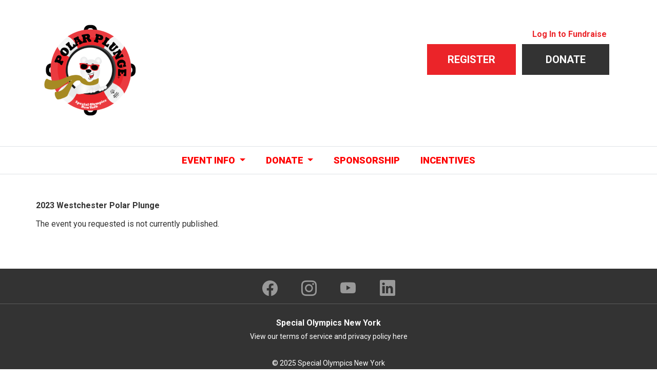

--- FILE ---
content_type: text/html;charset=ISO-8859-1
request_url: https://events.nyso.org/site/TR/Plunge/POLARPLUNGE;jsessionid=00000000.app20117a?px=1676707&pg=personal&fr_id=2861&NONCE_TOKEN=394D203C7E81755D7AE9B53FA838DC3E
body_size: 11776
content:
<!DOCTYPE html>
<html>

<head>
<base href="https://events.nyso.org/site/" />

<title>

2023 Westchester Polar Plunge - Special Olympics New York
</title>
<meta http-equiv="Content-Type" content="text/html; charset=iso-8859-1" />
<meta http-equiv="Content-Script-Type" content="text/javascript" />
<meta name="Keywords" content=" " />
<meta name="Description" content="" />
<meta name="Robots" content="index, follow" />


<script type="text/javascript">
// feature toggle used for Timeout modal issue
localStorage.setItem('useModalTimeoutToggle', 'false');
</script>


<script type="text/javascript">
var keepAliveString = "keepAlive2('', 'https://events.nyso.org/site/UserLogin?logout=logout&NEXTURL=https%3A%2F%2Fevents.nyso.org%2Fsite%2FTR%2FPlunge%2FPOLARPLUNGE%3Bjsessionid%3D00000000.app20117a%3Fpx%3D1676707%26amp%3Bpg%3Dpersonal%26amp%3Bfr_id%3D2861%26amp%3BNONCE_TOKEN%3D394D203C7E81755D7AE9B53FA838DC3E', '125E6A353DD5408354D7D9A97F2D08A7.app20117a', 'jsessionid', '/site/', false, true, false)";
var forceKeepAliveString = "forceKeepAlive2('')";
function startTimeout() {
setTimeout(function() {
eval(keepAliveString);
}, 480000);
}
function resetTimeout() {
setTimeout(keepAliveString, 480000);
}
startTimeout();
</script><noscript>&nbsp;</noscript>










<script type="text/javascript" src="../yui3/yui/yui-min.js"></script><noscript>&nbsp;</noscript>
<script type="text/javascript" src="../js/convio/modules.js?version=2.9.3"></script><noscript>&nbsp;</noscript>
<script type="text/javascript">
var Y = YUI({base: '../yui3/',
insertBefore: 'yui_marker_loader_css', // insert all YUI module css before customstyle so it can be overridden
debug: false, 
modules: getModules('../', 'convio', true, true)});
localStorage.setItem('useNewYUI', 'false');
</script><noscript>&nbsp;</noscript>



<script type="text/javascript" src="../js/utils.js"></script><noscript>&nbsp;</noscript>

<script type="text/javascript" src="../js/obs_comp_rollup.js"></script><noscript>&nbsp;</noscript>


<link href="../css/themes/default.css" rel="stylesheet" type="text/css" />
<link href="../css/themes/alphacube.css" rel="stylesheet" type="text/css"/>


<link href="../css/UserGlobalStyle.css" rel="stylesheet" type="text/css" />


<link href="../css/responsive/ResponsiveBase.css" rel="stylesheet" type="text/css" />


<link href="../css/responsive/TRPageResponsive.css" rel="stylesheet" type="text/css" />


<link href="../css/FriendraiserUserStyle.css" rel="stylesheet" type="text/css" />


<link rel="stylesheet" type="text/css" id="yui_marker_loader_css" />
<link href="../css/CustomStyle.css" rel="stylesheet" type="text/css" />
<link href="../css/CustomWysiwygStyle.css" rel="stylesheet" type="text/css" />






<meta name="CnvHeaderVersion" content="v5.0" />


 <meta charset="utf-8" />
<meta http-equiv="X-UA-Compatible" content="IE=edge" />
<meta name="viewport" content="width=device-width, initial-scale=1" />


<meta property="og:description" content="" />
<meta property="og:image" content="http://events.nyso.org" />
<meta property="og:image:width" content="300">
<meta property="og:image:height" content="300">

<meta property="og:image:type" content="image/jpeg" />
<meta property="og:url" content="https://events.nyso.org/site/TR/Plunge/POLARPLUNGE;jsessionid=00000000.app20117a?px=1676707&amp;pg=personal&amp;fr_id=2861&amp;NONCE_TOKEN=394D203C7E81755D7AE9B53FA838DC3E" />
<meta property="og:title" content="2023 Westchester Polar Plunge">
<meta property="og:type" content="website" />

<link rel="stylesheet" href="https://fonts.googleapis.com/css2?family=Roboto:wght@400;500;700;900&display=swap" />
<link rel="stylesheet" href="//maxcdn.bootstrapcdn.com/font-awesome/4.6.3/css/font-awesome.min.css" />
<link rel="stylesheet" href="//cdn.jsdelivr.net/npm/bootstrap-icons@1.4.0/font/bootstrap-icons.css" />
<link rel="stylesheet" href="//cdn.jsdelivr.net/npm/bootstrap@4.6.0/dist/css/bootstrap.min.css" />
<link rel="stylesheet" href="../turbo-themes/TR_2023/static/css/template.min.css" />

<style>
@media (max-width: 767px) {
 
div#loggedout.d-flex.d-lg-block.justify-content-sm-between.justify-content-md-end.pt-4.pt-sm-0 {width: 100% !important;}

.d-flex {
    display: block !important;
   
}

#header .btn-group-lg > .btn, #header .btn-lg {
    border-radius: 0;
    padding: 10px 22px;
    text-transform: uppercase;
font-size: 16px !important;
        font-weight: bold;    
width: 100%;
    margin-bottom: 10px;
    text-align: center;
}

.mobile div.mobile-view-description {
height: auto !important;
overflow: unset !important;
}
    #logo img {
        
        width: auto !important;
    }

div#logo.d-flex.d-lg-block.justify-content-between.mr-0.mr-lg-auto {text-align:center;}
}


</style>



<style>
.banner_caption_box {display: inherit ;}
#call-to-action {display: inherit;}
#fundraising {display: inherit;}
#leaderboards {display: inherit;}
#content-secondary {display: inherit;}
#video {display: none;}
#sponsors {display: inherit;}

.img-fluid {
    max-width: auto;
    height: 100%;
}
div.row.tint {
   
    margin-right: 0 !important;
}


@media (max-width: 767px) {
img.incent {width:100%; height:auto;}
div#page_body_container.page-body-content {padding: 10px;  }
#header .btn-group-lg > .btn, #header .btn-lg {
   
    padding: 10px 8% !important;
    
}

.navbar-nav>li:nth-child(3), .navbar-nav>li:nth-child(4), .navbar-nav>li:nth-child(5) {
  display:none !important;
}

.navbar-nav>li:nth-child(2) {
  display: in-line !important;
}

#logo img {
    position: static;
height:auto !important;
}

div.row.tint {
   
    margin-right: 0 !important;
}
div.col-12.col-lg-6.hp_image {
padding-right: 0 !important;
}
button.navbar-toggler {display:none;}
/* nav.navbar.navbar-expand-lg.navbar-light {display:none;} 
*/
}

@media (max-width: 376px) {
#header .btn-group-lg > .btn, #header .btn-lg {
   
    padding: 10px 8.5% !important;

}
}
</style>


<style>
:root {
    /* Colors */
    --main-color1: #eb2429;
    --main-color2: #333;
    --dark-color: #333;
    --light-color: #f8f9fa;
    --text-color: #333333;
    --nav-link-color: #ff0000;
    --nav-link-hover-color: #333;
    --btn-primary-color: #eb2429;
    --btn-secondary-color: #333;
    --banner-bg-color: #333;
    --banner-text-color: #ffffff;
    --fundraising-bg-color: #666;
    --fundraising-btn-bg-color: #ff0000;
    --wtp-btn-color: #eb2429;
    --wtp-text-color: #ffffff;
    --lb-heading-bg-color: transparent;
    --lb-heading-text-color: #333333;
    --lb-link-color: #333;
    --search-bg-color: #333;
    --search-text-color: #f8f9fa;
    --search-btn-bg-color: #eb2429;
    --search-btn-icon-color: #f8f9fa;
    --search-input-bg-color: rgba(0,0,0,0.1);
    --video-bg-color: #333;
    --video-bg-color-gradient: #333;
    --video-btn-bg-color: #eb2429 !important;
    --sponsors-header-color: #333;
    --sponsors-bg-color: #ffffff;
    --footer-bg-color: #333333;
    --footer-text-color: #ffffff;
    /* Images */
    --button-hover-url: url("../turbo-themes/TR_2023/static/images/button_hover.png");
    --wtp-background-url: url("../images/content/pagebuilder/wtp-background-2950.jpg");
}
/* ====================
  General
====================== */
*, html, body, form, input, input.AddressBookButtons, input.Advocacy, input.btn, input.btnLg, input.btnMed, input.btnMini, input.btnSm, select, select.Advocacy, textarea, legend, ul, ol, li, option, table, tr, th, th.rfl_infoStatus, td, td.AlertListDescription, td.cstmBack, p, p.cstmBtnText, p.cstmFrame, p.cstmHeading, p.cstmText, p.cstmTitle, p.dividerHeading, p.scrollingText, span.cstmHeading, a, a.btn, a.btn:visited, a.cstmBtnText:hover, a.cstmBtnText:link, a.cstmBtnText:visited, #navList, .AdvocacyInstructions, .AdvocacyNSFix, .BlogHeader, .Button, .Divider, .FieldLabels, .FormBox, .FormBox06, .FormBoxHeader, .Hint, .Instructions, .Instructions, .ListItem0, .ListItem1, .NetscapeFix, .NoteText, .ObjTitle, .PhotoLinks, .Premiums, .ProgressBox, .ProgressBoxCurrent, .SectionHead, .SmallButton, .Smaller, .SmallerC, .TribBtnText1, .Upgrades, .WhatNext, .alphacube_content, .dialog_content, .dialog_title, .Explicit, .fr_register_another, .paraBlueSansSmall, .smallBlack, .smallSans, .smallSansBold, .smallWhiteBoldSans, .smallWhiteSans, .smallestBlackSans {
    font-family: Roboto, sans-serif; font-weight: 400; font-style: normal; 
}
Body, P, LI, OL, UL, TABLE, TR, TH, TD, .Explicit {
    font-family: inherit;
    font-size: 16px;
    line-height: 26px;
    color: var(--text-color);
}
a, A:link, div.responsive a:visited, div.responsive a:link, .btn-link, div.indicator-container a.indicator-link {
    color: var(--main-color1);
    font-weight: bold;
}
H1, H2, H3 {
    color: var(--dark-color);
}
H1 {
    font-size: 30px;
    line-height: 38px;
    font-family: Roboto, sans-serif; font-weight: 700; font-style: normal; 
}
H2 {
    font-size: 26px;
    line-height: 38px;
    font-family: Roboto, sans-serif; font-weight: 500; font-style: normal; 
}
H3 {
    font-size: 26px;
    line-height: 34px;
    font-family: Roboto, sans-serif; font-weight: 700; font-style: normal; 
}
H4 {
    font-size: 20px;
    line-height: 30px;
    font-family: Roboto, sans-serif; font-weight: 400; font-style: normal; 
}
H5 {
    font-size: 18px;
    line-height: 28px;
    font-family: Roboto, sans-serif; font-weight: 400; font-style: normal; 
}
H6 {
    font-size: 18px;
    line-height: 24px;
    font-family: Roboto, sans-serif; font-weight: 400; font-style: normal; 
}
h3.section-sub-header {
    font-size: 20px;
    line-height: 30px;
	font-family: Roboto, sans-serif; font-weight: 400; font-style: normal; 
}
div.tr-page-header, div#team_page_header {
    color: var(--dark-color);
    font-size: 30px;
    line-height: 38px;
    font-family: Roboto, sans-serif; font-weight: 700; font-style: normal; 
}
@media (min-width: 768px) {
    H1 {
        font-size: 40px;
        line-height: 48px;
    }
    H2 {
        font-size: 30px;
        line-height: 38px;
        font-family: Roboto, sans-serif; font-weight: 700; font-style: normal; 
    }
    H4 {
        font-size: 24px;
        line-height: 32px;
    }
    H5 {
        font-size: 20px;
        line-height: 28px;
        font-weight: 400;
    }
}
.hidden {
    display: none !important;
}
/* ====================
  Bootstrap overwrites
====================== */
.text-light {
    color: var(--light-color) !important;
}
/* ====================
  Header Buttons
====================== */
.btn-primary, a.btn-primary {
    background-color: var(--btn-primary-color);
    border: 0;
    color: #ffffff;
}
.btn-secondary, a.btn-secondary {
    background-color: var(--btn-secondary-color);
    border: 0;
    color: #ffffff;
}
.btn-group-lg > .btn, .btn-lg {
    text-transform: uppercase;
}

.btn-link:hover {
  color: #eb2429;
  text-decoration: underline;
}
#header .btn-group-lg > .btn, #header .btn-lg {
    border-radius: 0;
    padding: 10px 22px;
    text-transform: uppercase;
    font-size:12px;
    text-align: center;
}
.btn-primary:hover, a.btn-primary:hover, .btn-primary:focus, a.btn-primary:focus, .btn-reg:hover, a.btn-reg:hover, .btn-reg:focus, a.btn-reg:focus {
    background-color: var(--main-color1) !important;
    background-image: var(--button-hover-url);
    text-decoration: none;
}
.btn-secondary:hover, a.btn-secondary:hover, .btn-secondary:focus, a.btn-secondary:focus {
    background-color: var(--main-color2) !important;
    background-image: var(--button-hover-url);
    text-decoration: none;
}
.btn-reg, a.btn-reg {
    background-color: var(--main-color1);
    font-size: 12px;
    padding:10px;
    color: #ffffff;
}
.btn-login, a.btn-login {
    background-color: #ffffff;
    border:1px solid var(--main-color1);
    font-size: 12px;
    color: var(--main-color1);
}
@media (min-width: 768px) {
    .btn-primary, a.btn-primary {
        font-size: 16px;
    }
    .btn-secondary, a.btn-secondary {
        font-size: 16px;
    }
    .btn-reg, a.btn-reg {
        font-size: 16px;

    }
    .btn-reg.btn1 {
        padding: 15px 35px !important;
    }
    .btn-reg.btn2 {
        padding: 15px 40px !important;
    }
    .btn-reg.btn3 {
        padding: 15px 20px !important;
    }

    #header .btn-group-lg > .btn, #header .btn-lg, .btn-group-lg > .btn-lg {
        padding: 15px 25px;
        font-size: 16px;
        text-align: center
    }
}
@media (min-width: 992px) {
    #header .btn-group-lg > .btn, #header .btn-lg,   .btn-group-lg > .btn, .btn-lg {
        padding: 15px 40px;
        font-size: 20px;
    }

}
/* ====================
  Navigation
====================== */
.nav-link {
    padding: .75rem 1rem;
}
#header a.nav-link {
    color: var(--nav-link-color);
    font-size: 16px;
    padding-left: 20px;
}

#header .navbar {
    padding: 0;
}
#header .nav-item {
    text-transform: uppercase;
    border-bottom:1px solid #cccccc;
}
#header .nav-item a {
    font-family: Roboto, sans-serif; font-weight: 900; font-style: normal; 
}
.dropdown-item {
    padding: 0.5rem 1.25rem;
    border: 0;
}
#header a.dropdown-item:link {
    color: var(--nav-link-color);
    font-weight: 400;
    border-bottom: 0;
}
#header a.dropdown-item:hover {
    color: var(--nav-link-hover-color);
    background-color: transparent
}
.dropdown-menu {
    padding: 0;
    border-radius: 0;
    min-width: 12rem;
    border: 0;
    margin: 0 0 .3rem 20px;
    font-size: 16px;
    text-transform: capitalize;
}
#nav .navbar {
    margin-right: -20px;
    margin-left: -20px;
}
@media (min-width: 992px) {
    #nav .navbar {
        margin-right: 0;
        margin-left: 0;
    }
    .nav-link {
        padding: .5rem 1rem;
    }
    #header a.nav-link {
        font-size: 18px;
    }
    .navbar-expand-lg .navbar-nav .nav-link {
        padding-right: 1.25rem;
        padding-left: 1.25rem;
    }
    #header .navbar {
        padding: .35rem 1rem;
    }
    .dropdown-menu {
        border: 1px solid #cccccc;
        border-bottom: 0;
        margin: .3rem 0 0;
        font-size:18px;
    }
    #header a.dropdown-item:link {
        border-bottom: 1px solid #cccccc;
        font-weight:500;
    }
    #header .nav-item, .nav-item {
        border-bottom:0;
    }
}
/* ====================
  Location
====================== */
.banner_caption_box {
    position: relative;
    margin-top: -25px;
}
.banner_caption {
    background-color: var(--banner-bg-color);
    text-align: center;
    padding: 20px;
    display: block;
    min-height: 120px;
}
.banner_maintext {
    font-size: 30px;
    font-weight: 400;
    line-height: 38px;
    color: var(--banner-text-color);
    font-family: Roboto, sans-serif; font-weight: 400; font-style: normal; 
}
.detail-box p, .detail-box {
    font-size: 20px;
    line-height: 30px;
}
.detail-icon {
    margin-bottom: 15px;
}
.detail-icon .bi {
    font-size: 35px !important;
    color: var(--main-color1);
}
@media (min-width: 768px) {
    .banner_maintext {
        font-size: 36px;
        line-height: 42px;
    }
    .banner_caption_box {
        margin-top: -40px;
    }
    .banner_caption {
        padding: 30px;
    }
}
@media (min-width: 992px) {
    .banner_maintext {
        font-size: 35px;
        line-height: 45px;
    }
    .detail-box p, .detail-box {
        font-size: 24px;
        line-height: 34px;
    }
}
/* ====================
  Campaign header
====================== */
div.campaign-banner-container {
    margin: 0 0 20px 0;
    font-size: 30px;
    font-weight: 700;
    color: var(--dark-color);
}
/* ====================
  Fundraising
====================== */
#fundraising,
div#frStatus1.tr-status-indicator-container,
div#company_page_frstatus2_container.tr-status-indicator-container,
div#company_page_frstatus3.tr-status-indicator-container {
    background-color: var(--fundraising-bg-color);
    display: block;
}
#fundraising .container {
    padding-right: 20px;
    padding-left: 20px;
}
.cta {
    -webkit-box-shadow: 0px 5px 15px -5px #000000;
    box-shadow: 0px 5px 15px -5px #000000;
    background-image: none;
    background-position: center;
    background-repeat: no-repeat;
    background-size: cover;
    background-color: #222;
}
#call-to-action a.btn-primary {
    padding-left: 40px;
    padding-right: 40px;
}
#call-to-action .btn-primary, #call-to-action a.btn-primary,
#fundraising .btn-primary, #fundraising a.btn-primary {
    border: 0;
    font-size: 18px;
    color: var(--wtp-text-color);
    background-color: var( --wtp-btn-color);
}
.btn-secondary, a.btn-secondary {
    border: 0;
    font-size: 18px;
    color: #ffffff;
}
#fundraising a.btn-secondary, #fundraising a.btn-secondary:hover, #fundraising a.btn-secondary:focus,
#fundraising button.btn-secondary, #fundraising button.btn-secondary:hover, #fundraising button.btn-secondary:focus {
    background-color: var(--fundraising-btn-bg-color) !important;
}
.btn-group-lg > .btn, .btn-lg {
    padding: 20px 60px;
    border-radius:0;
    text-transform: uppercase;
}
div.thermometer-container div.thermometer-outer {
    background-color: #fff;
    height: 20px;
    -moz-border-radius: 0;
    -webkit-border-radius: 0;
    border-radius: 0;
    overflow: hidden;
    margin-top: 10px;
    color: var(--main-color2);
    -webkit-box-shadow: inset 4px 4px 5px 0px #999999, 50px 50px 5px 50px rgba(153, 153, 153, 0);
    box-shadow: inset 4px 4px 5px 0px #999999, 50px 50px 5px 50px rgba(153, 153, 153, 0);
}
div.thermometer-container div.thermometer-inner {
    background-color: var(--main-color2);
    height: 22px;
    width: 0;
    border-right: 0;
    -moz-border-radius: 0;
    -webkit-border-radius: 0;
    border-radius: 0;
    border-top-right-radius: 21px;
    -moz-border-radius-topright: 21px;
    -webkit-border-top-right-radius: 21px;
    border-bottom-right-radius: 21px;
    -moz-border-radius-bottomright: 21px;
    -webkit-border-bottom-right-radius: 21px;
}
.total-goal-info-label, .total-goal-value, .amount-percentage-value, .amount-percentage-label, .amount-raised-label, .amount-raised-value {
    color: #fff;
}
@media (min-width: 768px) {
    #fundraising  .btn-group-lg > .btn, #fundraising  .btn-lg {
        padding: 20px;
    }
    #fundraising .container {
        padding-right: 15px;
        padding-left: 15px;
    }
}
/* ========================
  LEADERBOARDS
=========================== */
#leaderboards .panel-heading {
    background-color: var(--lb-heading-bg-color);
}
#leaderboards .panel-heading h4 {
    color: var(--lb-heading-text-color);
}
#leaderboards .indicator-list-row .list-name-container .indicator-link {
    color: var(--lb-link-color);
}
/* ====================
  Search
====================== */
#content-secondary {
    background-color: var(--search-bg-color);
    -webkit-box-shadow: 0px 5px 15px -5px #666666;
    box-shadow: 0px 5px 15px -5px #666666;
}
.hp_search {
    max-width: 400px;
    padding: 30px 20px 60px 20px;
}
.hp_search .text-light {
    color: var(--search-text-color) !important;
}
h2.search_title, .search_subtitle {
    font-weight: 400;
    text-align: center
}
input#part_first_name, input#part_last_name, input#team_name {
    color: var(--search-text-color);
    background-color: var(--search-input-bg-color);
    border: 0;
    min-height: 48px;
}
input#part_first_name::placeholder, input#part_last_name::placeholder, input#team_name::placeholder {
    color: var(--search-text-color);
}
input#part_first_name {
    max-width: unset;
    width:100%;
    margin-right: 0px;
    margin-bottom:20px;
}
input#team_name{
    margin-right: 10px;
}

input#part_last_name {
    max-width: 330px;
    margin-right: 10px;
}
#btn-search-participants, #btn-search-teams {
    color: var(--search-btn-icon-color);
    border: 0;
    font-size: 18px;
    font-weight: bold;
    background: var(--search-btn-bg-color);
    border-radius: 0;
    padding: 11px 17px;
}
.hp_search input {
    background: rgba (0,0,0,0.2);
}
.hp_search ::-webkit-input-placeholder { /* Chrome/Opera/Safari */
    color: #ffffff;
}
.hp_search ::-moz-placeholder { /* Firefox 19+ */
    color: #ffffff;
}
.hp_search :-ms-input-placeholder { /* IE 10+ */
    color: #ffffff;
}
.hp_search :-moz-placeholder { /* Firefox 18- */
    color: #ffffff;
}
#section-participant-search, #section-team-search{
    padding:0 20px;
}
@media (min-width: 768px) {
    input#part_first_name, input#part_last_name {
        max-width: 160px;
        margin-right: 10px;
    }
    .hp_search {
        padding: 0
    }
    h2.search_title {
        text-align: left;
        font-weight:700;
    }
    h2.search_title, .search_subtitle {
        text-align: left;
    }
    #section-participant-search, #section-team-search{
        padding:0px;
    }
}
/* ====================
  About
====================== */
.main-content P, .main-content LI, .main-content OL, .main-content UL {
    font-size: 18px !important;
    line-height: 30px !important;
}
/* ====================
  Video
====================== */
#video {
    background-color: var(--video-bg-color);
    background-image: linear-gradient(bottom, var(--video-bg-color) 50%, var(--video-bg-color-gradient) 50%);
    background-image: -o-linear-gradient(bottom, var(--video-bg-color) 50%, var(--video-bg-color-gradient) 50%);
    background-image: -moz-linear-gradient(bottom, var(--video-bg-color) 50%, var(--video-bg-color-gradient) 50%);
    background-image: -webkit-linear-gradient(bottom, var(--video-bg-color) 50%, var(--video-bg-color-gradient) 50%);
    color: #ffffff;
}
#video h2, #video p {
    color: #ffffff;
}
#video button.btn-lg, #video button.btn-lg:hover, #video button.btn-lg:focus {
    background-color: var(--video-btn-bg-color) !important;
}
/* ========================
  Start Sponsors
=========================== */
#sponsors {
    background-color: var(--sponsors-bg-color);
}
#sponsors h2 {
    color: var(--sponsors-header-color);
}
/* ====================
  Footer
====================== */
#footer {
    background: var(--footer-bg-color);
    color: var(--footer-text-color);
}
#social-icons {
    border-bottom: 1px solid rgba(255, 255, 255, 0.2)
}
#footer .nav-link a, #social-icons .bi {
    padding-right: .5rem;
    padding-left: .5rem;
    font-size: 100%;
    opacity: 0.5;
    color: var(--footer-text-color) !important;
}
.org_name {
    font-weight: 700;
    color: var(--footer-text-color);
}
.org_info {
    font-size: 14px;
    color: var(--footer-text-color);
}
/* ******************************************************************************** */
/*  Buttons                                                         */
/* ******************************************************************************** */
div.responsive a.step-button, div.responsive button.step-button, div.responsive input.step-button,
div.responsive button.previous-step, div.responsive button.cancel-step {
    background-color: #E3E3E3;
    border: 0;
    cursor: pointer;
    padding: 20px 30px;
    min-width: 132px;
    border-radius: 0px; /*CSS3, the box won't curve in older browsers*/
    -moz-border-radius: 0px;
    -webkit-border-radius: 0px;
    /* background */
    filter: progid:DXImageTransform.Microsoft.gradient(enabled = false);
    background-image: none;
    color: #646464;
    overflow: visible;
    margin-top: 10px;
    margin-bottom: 10px;
}
div.responsive a.step-button:hover, div.responsive button.step-button:hover, div.responsive input.step-button:hover {
    /* background */
    filter: progid:DXImageTransform.Microsoft.gradient(enabled = false);
    background-image: none;
    background-color: #e3e3e3;
    background-image: var(--button-hover-url);
}
.sidebar-button {
    padding: 20px 10px !important;
}
div.responsive a.step-button:active, div.responsive button.step-button:active {
    filter: none;
    background: #a3a3a3;
    border-color: #a3a3a3;
    color: #ffffff;
}
div.responsive button.previous-step, div.responsive button.cancel-step {
    float: left;
}
div.responsive a.next-step, div.responsive button.next-step, div.top-participant-list-row a.participant-find-donate-link, div.team-list-donate-now a.participant-find-team-donate-link, div#find_participant div.list-component-body div.list-component-cell-column-donate a {
    border: 0;
    background-color: var(--main-color1);
    filter: progid:DXImageTransform.Microsoft.gradient(enabled = false);
    background-image: none;
    color: #ffffff;
    -moz-border-radius: 0;
    -webkit-border-radius: 0;
    border-radius: 0;
    min-width: 132px;
    padding: 10px 7px;
    margin-bottom:10px;
}
div.responsive a.next-step, div.responsive button.next-step, div.responsive button.finish-step {
    float: right;
    padding: 20px 30px;
}
div.responsive a.next-step:hover, div.responsive button.next-step:hover, div.top-participant-list-row a.participant-find-donate-link:hover, div.team-list-donate-now a.participant-find-team-donate-link:hover, div#find_participant div.list-component-body div.list-component-cell-column-donate a:hover {
    filter: progid:DXImageTransform.Microsoft.gradient(enabled = false);
    background-image: none;
    background-color: var(--main-color1);
    background-image: var(--button-hover-url);
    text-decoration: none;
}
div#find_participant button.search-button, button.search-button {
    background: var(--main-color1);
}
div.responsive a.next-step:active, div.responsive button.next-step:active {
	background: var(--main-color1);
	border-color: var(--main-color1);
}
div.responsive button.next-step[disabled="disabled"] {
    background-color: #ebebeb;
    border: 0;
    filter: progid:DXImageTransform.Microsoft.gradient(enabled = false);
    background-image: none;
    color: #c7c7c7;
}
div.responsive a.secondary-step, div.responsive button.secondary-step {
    border: 0;
    background-color: var(--main-color1);
    filter: progid:DXImageTransform.Microsoft.gradient(enabled = false);
    background-image: none;
    color: #ffffff;
    float: right;
}
div.responsive button.secondary-step:hover {
    filter: progid:DXImageTransform.Microsoft.gradient(enabled = false);
    background-image: none;
    background-color: var(--main-color1);
    background-image: var(--button-hover-url);
}
div.responsive #join_team_button_container a.secondary-step, div.responsive #join_team_button_container button.secondary-step, div.responsive #personal_join_team_button_container a.secondary-step, div.responsive #personal_join_team_button_container button.secondary-step, div.team-list-join-container a.team-list-join {
    border: 0;
    background-color: var(--main-color2);
    filter: progid:DXImageTransform.Microsoft.gradient(enabled = false);
    background-image: none;
    color: #ffffff;
    border-radius: 0px; /*CSS3, the box won't curve in older browsers*/
    -moz-border-radius: 0px;
    -webkit-border-radius: 0px;
}
div.responsive #join_team_button_container a.secondary-step:hover, div.responsive #join_team_button_container button.secondary-step:hover, div.responsive #personal_join_team_button_container a.secondary-step:hover, div.responsive #personal_join_team_button_container button.secondary-step:hover, div.team-list-join-container a.team-list-join:hover {
    filter: progid:DXImageTransform.Microsoft.gradient(enabled = false);
    background-image: none;
    background-color: var(--main-color2);
    background-image: var(--button-hover-url);
}
div.responsive button.secondary-step:active {
    background: #017acb;
    border-color: #017acb;
}
div.responsive button.action-button {
    border: 0;
    background-color: var(--main-color1);
    filter: progid:DXImageTransform.Microsoft.gradient(enabled = false);
    background-image: none;
    color: #ffffff;
}
div.responsive button.cancel-step {
    overflow: visible;
    border: 0;
    min-width: inherit;
    color: #646464;
    filter: inherit;
    background: transparent;
    font: inherit;
    line-height: normal;
    text-decoration: underline;
    cursor: pointer;
    -moz-user-select: text;
    background-color: #E3E3E3;
    border: 0;
    cursor: pointer;
    padding: 20px 30px;
    min-width: 132px;
    text-decoration: none;
}
div.responsive button.cancel-step:hover, div.responsive button.cancel-step:focus, div.responsive button.cancel-step:active {
    color: inherit;
    filter: inherit;
    -ms-filter: inherit;
    background-image: inherit;
    background-color: #e3e3e3;
    background-image: var(--button-hover-url);
}
.modal-content .close {
    font-size: 2rem;
    color: var(--main-color2);
    font-weight: 900;
    opacity: 1;
}
#svg circle {
    stroke: var(--main-color2);
}
div#team_find_search_results_container div.list-component-cell-column-join-link a {
    border-radius: 0px;
    -moz-border-radius: 0px;
    -webkit-border-radius: 0px;
    border: 1px solid var(--main-color2);
    background-color: var(--main-color2);
    color: var(--banner-text-color);
    text-align: center;
}
div.progress-bar-step-number-container {
    color: #fff;
    background: var(--main-color1);
}
div.progress-bar-step-text-container a, div.progress-bar-step-text-container A:link {
    color:var(--main-color1) !important;
}

#text_view_more_button {display:none}
@media (max-width: 767px) {
.mobile div.mobile-view-description {
height: auto !important;
overflow: unset !important;
}
}

@media (min-width: 1200px) {
#leaderboards .indicator-list-row .list-name-container .indicator-link {
  width: 200px;
}
}

  @media (min-width: 768px)
div.form-progress-bar, div.progress-bar-container {
  margin: 0 0 15px;
  overflow: hidden;
  display: none;
}


#text_view_more_button {display:none}/* Personal page*/
#view_more_link {display:none}/* Homepage*/



@media (max-width: 767px) {
/* Personal page*/
.mobile div.mobile-view-description {
height: auto !important;
overflow: unset !important;
}
/* Homepage*/
.mobile div.tr-page-container #entry_page_custom_html {
max-height: unset;
overflow: auto;
}}

.call-to-action .row {
    padding: 0;
}

.cta.pt-md-5.pb-md-5.js-teams-allowed {
    padding-top: 3rem !important;
}

.page-internal div.tr-page-container {
    max-width: 1400px;
    margin: 0 20px;
}

@media (min-width: 1200px) {
#leaderboards .indicator-list-row .list-name-container .indicator-link {
  width: 200px;
}
}

.page-internal .header-container, .page-internal div.tr-page-container, div.registration-page-container {
  max-width: unset;
  margin: 0 20px;
}

  @media (min-width: 767px)
div.form-progress-bar, div.progress-bar-container {
  margin: 0 0 15px;
  overflow: hidden;
  display: none;
}

#text_view_more_button {display:none}
@media (max-width: 767px) {
.mobile div.mobile-view-description {
height: auto !important;
overflow: unset !important;
}
}

@media (min-width: 1200px) {
#leaderboards .indicator-list-row .list-name-container .indicator-link {
  width: 200px;
}
}

.progress-bar-container {
  display: none;
}

.pt-3, .py-3 {
  padding-top: 3rem !important;
}

.pb-3, .py-3 {
  padding-bottom: 3rem !important;
}

div.part-type-decoration-messages .part-type-description-text {
  font-size: .875em;
  display: block;
  margin-top: 0px;
}

div.donation-level-label-input-container, div.form-input-choose-block, div.responsive input, div.responsive option, div.responsive select, div.responsive textarea {
  vertical-align: top;
}

#f2fSendUserNameForm {
  display: inherit;
}




	#frStatus1 div.indicator-title:after{
		content: "Justin's Goal: $500";
		display:block;    
		background-color: transparent;
		text-align: center;
		font-size:14px;
		font-weight: bold;
	}

	#personal_page_header:after {
		content: "- Justin Then";
		display:block;    
		background-color: transparent;
		text-align: left;
		font-size: 16px;
                font-weight: normal;
	}

        #personal_page_team_link_container:before {
	        content: "My Team:";
		display: inline-block;    
		text-align: left;
		font-size:14px;
		font-weight: normal;
		text-transform: uppercase;
	}






div.part-type-container .part-type-decoration-messages { max-width: 90% }

div.reg-summary-thanks-common-container div.action-button-container .secondary-wrapper, div.reg-summary-thanks-common-container div.action-button-container {
  float: right;
  margin: 2px;
}


.ng-pc-container .ng-header-nav {
  display: none;
}

#part_type_additional_gift_section_header, .addon-description-text {
  font-weight: bold;
}

#part_type_discount_code_section_row_container {
  padding: 1em 0 0 0;
}

div.find-participant-badge-container {
  float: left;
  padding: 0 5px;
}

.page-internal .header-container, .page-internal div.tr-page-container, div.registration-page-container { max-width: inherit; margin: 0 ;}

@media (min-width: 768px) {
    #find_participant div.list-component-row, div.responsive div.list-row {
        border-bottom: 1px solid #ccc;   
    }    
}

span.addon-description-text, a.addon-more-info-link {
font-size: 100%;
}

div.addon-container {
    background-color: #dedede;
    padding: 15px;
}


.addon-name-text {
    font-weight:bold;
    color: var(--btn-primary-color);
    font-size: 17px;

}

div.addon-component select {
    color: #333;
    margin-left: unset;
}

.sub-section-header {
  font-weight: bold !important;
  color: var(--btn-primary-color);
}

.d-inline-block.btn-secondary.btn-lg.text-center.mt-5 {
  background: #ff0000;
}

</style>




 <!-- Meta Pixel Code -->
<script>
!function(f,b,e,v,n,t,s)
{if(f.fbq)return;n=f.fbq=function(){n.callMethod?
n.callMethod.apply(n,arguments):n.queue.push(arguments)};
if(!f._fbq)f._fbq=n;n.push=n;n.loaded=!0;n.version='2.0';
n.queue=[];t=b.createElement(e);t.async=!0;
t.src=v;s=b.getElementsByTagName(e)[0];
s.parentNode.insertBefore(t,s)}(window, document,'script',
'https://connect.facebook.net/en_US/fbevents.js');
fbq('init', '1104395234048731');
fbq('track', 'PageView');
</script>
<noscript><img height="1" width="1" style="display:none"
src="https://www.facebook.com/tr?id=1104395234048731&ev=PageView&noscript=1"
/></noscript>
<!-- End Meta Pixel Code -->

 

<script async src="https://www.googletagmanager.com/gtag/js?id=G-DP5KYFK4E9"></script>
<script>
window.dataLayer = window.dataLayer || [];
function gtag(){dataLayer.push(arguments);}
function setDefaultGtagProperty() {
gtag('config', 'G-DP5KYFK4E9', {
'page_title': window.location.href
});
}
gtag('js', new Date());

let pseudoUrl = "/funnel/TR/2023 Westchester Polar Plunge NYC/personal";
if (pseudoUrl != null) {
let pageTitle = pseudoUrl.split("/");
if (pageTitle != null && pageTitle.length >= 3) {
gtag('config', 'G-DP5KYFK4E9', {'send_page_view': false});
gtag('event', 'page_view', {
page_title: pageTitle[2],
page_location: '\/funnel\/TR\/2023 Westchester Polar Plunge NYC\/personal',
page_path: '\/funnel\/TR\/2023 Westchester Polar Plunge NYC\/personal'
});
addOnLoadHandler(function() {
if (typeof trackEcommereceEvent != "undefined" && typeof trackEcommereceEvent != null){
trackEcommereceEvent();
}
});
} else {
setDefaultGtagProperty();
}
} else {
setDefaultGtagProperty();
}

</script>

		
</head>
<body












class="mobile"
>	



    <!-- id in fr_id x2861x -->
      
    
  

    <!-- set trID xx = independent var x2861x -->

    <!-- confirm trID x2861x -->
    <!-- When on donation form -->

<div id="page">
    <!-- Header -->
    <div id="header" class="bg-white border-bottom">
        <div id="header-top" class="container">
            <div class="d-flex flex-column flex-lg-row pt-3 pb-3 pt-lg-4 pb-lg-4">
                <div id="logo" class="d-flex d-lg-block justify-content-between mr-0 mr-lg-auto">
                    <div style="margin-right:auto; margin-left:auto;">
                        <a href="TR?fr_id=2861&pg=entry" title="Special Olympics New York" target="_parent">
    <img src="../images/content/pagebuilder/logo-3020.png" />
</a>


                    </div>
                    <nav class="navbar navbar-expand-lg navbar-light ">
                        <button class="navbar-toggler" type="button" data-toggle="collapse" data-target="#navbarNavDropdown" aria-controls="navbarNavDropdown" aria-expanded="false" aria-label="Toggle navigation">
                            <span class="my-1 mx-2 close">X</span> <span class="navbar-toggler-icon"></span>
                        </button>
                    </nav>
                </div>
                <div class="profile-info">
                    
                    <div id="loggedout" class="d-flex d-lg-block justify-content-sm-between justify-content-md-end pt-4 pt-sm-0">
                        <div class="text-right d-none d-lg-block">
                            <button type="button" data-toggle="modal" data-target="#loginModal" class="login btn btn-link">Log In to Fundraise</button>
                        </div>
                        
                        <button type="button" data-toggle="modal" data-target="#regModal" class="d-inline-block btn-primary btn-lg mr-3 mr-sm-0 mr-md-2 mb-sm-3 mb-md-0 hidden js-teams-allowed">Register</button>
                        <a href="TRR?pg=tfind&fr_id=2861&fr_tm_opt=none" class="d-inline-block btn-primary btn-lg text-center mr-3 mr-sm-0 mr-md-2 mb-sm-3 mb-md-0 js-teams-not-allowed">Register</a>
                        
                        
                        <a href="TR?pg=pfind&fr_id=2861" class="d-inline-block btn-secondary btn-lg text-center mr-3 mr-sm-0 mr-md-2">Donate</a>
                        
                        <button type="button" data-toggle="modal" data-target="#loginModal" class="d-inline-block btn-login btn-lg mb-lg-3 d-block d-lg-none">Log In</button>
                    </div>
                    
                </div>
            </div>
        </div>

        <!-- Navigation -->
        <div id="nav" class="border-top">
            <div class="container">
                <nav class="navbar navbar-expand-lg navbar-light">
                    <div class="collapse navbar-collapse justify-content-center collapse show" id="navbarNavDropdown">
<ul class="navbar-nav">
<li class="nav-item active">
<a target=&#8221;_blank&#8221; href="TR?fr_id=2861&pg=entry"><span class="glyphicon glyphicon-home"></span></a></li>
<li class="nav-item dropdown ">
  <a class="nav-link dropdown-toggle" href="#" id="navbarDropdownMenuLink1" data-toggle="dropdown" aria-haspopup="true" aria-expanded="false">
    Event Info
  </a>
  <div class="dropdown-menu" aria-labelledby="navbarDropdownMenuLink', key, '">
    <a target=&#8221;_blank&#8221; class="dropdown-item" href="TR?sid=1300&pg=informational&fr_id=2861">Tool Kit</a>
    <a target=&#8221;_blank&#8221; class="dropdown-item" href="TR?sid=1290&pg=informational&fr_id=2861">Incentives</a>
    <a target=&#8221;_blank&#8221; class="dropdown-item" href="TR?sid=1294&pg=informational&fr_id=2861">FAQ</a>
    <a target=&#8221;_blank&#8221; class="dropdown-item" href="TR?sid=1291&pg=informational&fr_id=2861">Cool School Challenge</a>
    <a target=&#8221;_blank&#8221; class="dropdown-item" href="TR?sid=1296&pg=informational&fr_id=2861">Be A Champion</a>
    <a target=&#8221;_blank&#8221; class="dropdown-item" href="TR?sid=1293&pg=informational&fr_id=2861">Contact</a>
  <a target=&#8221;_blank&#8221; class="dropdown-item" href="TR?sid=1292&pg=informational&fr_id=2861">Corporate Sponsorship</a>


  </div>
</li>
<li class="nav-item dropdown ">
  <a class="nav-link dropdown-toggle" href="#" id="navbarDropdownMenuLink2" data-toggle="dropdown" aria-haspopup="true" aria-expanded="false">
    Donate
  </a>
  <div class="dropdown-menu" aria-labelledby="navbarDropdownMenuLink', key, '">
    <a class="dropdown-item" href="TR?pg=pfind&fr_id=2861">Donate to an Individual</a>
    <a class="dropdown-item" href="TR?pg=pfind&fr_id=2861&fr_search_type=team">Donate to Team</a>
    <a class="dropdown-item" href="Donation2?df_id=3880&PROXY_ID=2861&PROXY_TYPE=21&FR_ID=2861">Make a General Donation</a>
  </div>
</li>
<li class="nav-item ">
  <a target=&#8221;_blank&#8221; class="nav-link" href="TR?sid=1292&pg=informational&fr_id=2861">Sponsorship</a>
</li>
<li class="nav-item ">
  <a target=&#8221;_blank&#8221; class="nav-link" href="TR?sid=1290&pg=informational&fr_id=2861">Incentives</a>
</li>
</ul>
</div>



                </nav>
            </div>
        </div>
    </div>

    

<!-- Main content -->
    <div id="hp_content" class="container">
        <div id="content-inner-hp" class="row pt-3 pb-3">
            






<div class="TitleBar"><a name="mainContent">2023 Westchester Polar Plunge</a></div>
<div class="appArea">



<p>The event you requested is not currently published.</p>

</div>

        </div>
    </div>


    



    









    

    

    

    

    

    <!-- Footer -->
    <div id="footer" class="pt-2 pb-2 pt-md-2 pb-md-3 pt-lg-2 pb-lg-4">
        <ul id="social-icons" class="nav justify-content-center">
<li class="nav-item">
  <a title="Facebook" class="nav-link" href="https://www.facebook.com/SpecialOlympicsNewYork" target="_blank"><i class="bi bi-facebook"></i></a>
</li>

<li class="nav-item">
  <a title="Instagram" class="nav-link" href="https://www.instagram.com/specialolympicsny/" target="_blank"><i class="bi bi-instagram"></i></a>
</li>
<li class="nav-item">
  <a title="YouTube" class="nav-link" href="https://www.youtube.com/SpecialOlympicsNewYork" target="_blank"><i class="bi bi-youtube"></i></a>
</li>
<li class="nav-item">
  <a title="Linkedin" class="nav-link" href="http://www.linkedin.com/companies/special-olympics-new-york" target="_blank"><i class="bi bi-linkedin"></i></a>
</li>
</ul>


        <div class="container pt-4 text-center">
    <div class="org_name">Special Olympics New York</div>
    <div class="org_info">View our terms of service and privacy policy here <br><br />&copy; 2025 Special Olympics New York</div>
</div>


    </div>
</div>

<div id='hidden-scripts'>
    <script src="../turbo-themes/TR_2023/static/js/jquery-1.12.3.min.js"></script>
<script src="../turbo-themes/TR_2023/static/js/bootstrap.bundle.min.js"></script>
<script src="../turbo-themes/TR_2023/static/js/luminateExtend.min.js"></script>

<script>
    var jQuery1_12_3 = jQuery.noConflict(true);
    var BBI = {
        pageName: "personal",
        trID: "2861"
    };
    jQuery1_12_3(function ($) {
        luminateExtend.init({
            apiKey: 'wDB09SQODRpVIOvX',
            path: {
                nonsecure: 'http://events.nyso.org/site/',
                secure: 'https://events.nyso.org/site/'
            }
        });
    });
</script>

<script src="../turbo-themes/TR_2023/static/js/template.js"></script>
<script src="//ws.sharethis.com/button/buttons.js"></script>

</div>
<div class="modal fade" tabindex="-1" role="dialog" id="regModal">
    <div class="modal-dialog" style="max-width:630px">
        <div class="modal-content">
            <div class="modal-header">
                <button type="button" class="close" data-dismiss="modal" aria-label="Close">
                    <span aria-hidden="true">&times;</span>
                </button>
            </div>
            <div class="modal-body">
                <div class="regTitle text-center">
                    <h2 class="font-weight-normal pb-2 pb-sm-3 pb-md-4">Register</h2>
                </div>
                <div class="text-center no-gutters">
                    <div class="row">
                        <div class="col-12 col-md-4 mb-2 mb-md-0">
                            <a role="button" href="TRR?pg=tfind&fr_id=2861&fr_tm_opt=new" class="button btn-block btn-reg btn1">Start a Team</a>
                        </div>
                        <div class="col-12 col-md-4 mb-2 mb-md-0">
                            <a role="button" href="TRR?pg=tfind&fr_id=2861" class="button btn-block btn-reg btn2">Join a Team</a>
                        </div>
                        <div class="col-12 col-md-4 mb-2 mb-md-0">
                            <a role="button" href="TRR?pg=tfind&fr_id=2861&fr_tm_opt=none" class="button btn-block btn-reg btn3">Register as an individual</a>
                        </div>
                    </div>
                </div>
            </div>
        </div><!-- /.modal-content -->
    </div><!-- /.modal-dialog -->
</div><!-- /.modal -->


<div class="modal fade" tabindex="-1" role="dialog" id="loginModal">
    <div class="modal-dialog">
        <div class="modal-content">
            <div class="modal-header">
                <button type="button" class="close" data-dismiss="modal" aria-label="Close">
                    <span aria-hidden="true">&times;</span>
                </button>
            </div>
            <div class="modal-body">
                <div id="errorContainer">Your login information was incorrect. Please try again or <a
                    href="javascript:void(0);" style="text-decoration:underline;"
                    class="retrieve-login">click here</a> to have your information emailed to you.
                </div>
                <form class="luminateApi" id="login-form" method="POST" accept-charset=""action="">
                    <input type="hidden" name="method" value="login">
                    <div class="loginTitle text-center">
                        <h2 class="font-weight-normal pb-4">Log&nbsp;In</h2>
                    </div>
                    <div class="donateMessage text-center">
                        <p>Have you previously donated to or fundraised for Special Olympics New York? Log in below with your username and password.</p>
                    </div>
                    <div class="form-group">
                        <label for="login-username" class="control-label">Username</label>
                        <input type="text" class="form-control" id="login-username" name="user_name" required="">
                    </div>
                    <div class="form-group">
                        <label for="login-password" class="control-label">Password</label>
                        <input type="password" class="form-control" id="login-password" name="password" required="">
                    </div>
                    <div class="submit-container form-group text-center">
                        <input type="submit" id="login" class="btn-secondary btn-lg center-block" value="Log In" name="login">
                    </div>
                    <input type="hidden" name="NEXTURL" id="NEXTURL" value="https://events.nyso.org/site/TR/Plunge/POLARPLUNGE;jsessionid=00000000.app20117a?px=1676707&amp;pg=personal&amp;fr_id=2861&amp;NONCE_TOKEN=394D203C7E81755D7AE9B53FA838DC3E">
                </form>
                <div class="text-center"> </div>
                <p class="text-center"><a href="javascript:void(0);" class="retrieve-login">Forgot Username or Password?</a></p>
                <form class="forgotUsernamePW" name="f2fSendUserNameForm" action="https://events.nyso.org/site/UserLogin?from=forgot" method="post" class="">
                    <input type="hidden" name="pg" value="utype">
                    <input type="hidden" name="fr_id" value="2861">
                    <div class="form-group">
                        <label for="email_2" class="control-label">Email:</label>
                        <input type="email" name="Email" id="email_2" class="form-control" maxlength="100">
                    </div>
                    <input type="hidden" name="SendUserName" id="SendUserName" value="Send User Name and Password">
                    <div class="submit-container form-group text-center">
                        <input class="button btn-sm btn-secondary" id="user_type_login_email_button" name="user_name" value="Submit" type="submit">
                    </div>
                </form>
            </div>
        </div><!-- /.modal-content -->
    </div><!-- /.modal-dialog -->
</div><!-- /.modal -->



</body>

</html>


--- FILE ---
content_type: text/css
request_url: https://events.nyso.org/turbo-themes/TR_2023/static/css/template.min.css
body_size: 44626
content:
#header [class*=col-]{padding:0}#header_top{min-height:inherit}.navbar-toggler>.close{display:inline;font-family:Arial!important;font-weight:400!important}#errorContainer,#f2fSendUserNameForm,.forgotUsernamePW,.navbar-toggler[aria-expanded=false]>.close,.navbar-toggler[aria-expanded=true]>.navbar-toggler-icon,.page-home div.tr-page-container div.side-bar,div.tr-page-container div.view-content-links{display:none}#header .container{padding-right:20px;padding-left:20px}#logo img{position:static;width:auto;height:40px}@media (min-width:768px){#header_top{min-height:145px}#header .container{padding-right:15px;padding-left:15px}#logo img{max-width:100%;height:75px}}@media (min-width:992px){#logo img{height:unset}#loggedout .btn-lg{min-width:170px}}.janrain-provider-icon-16{width:20px;height:20px;margin:6px;background-repeat:no-repeat;background-size:cover}.page-home .sidebar-group{padding:0 0 10px;margin:0 0 10px}body.mobile div.tr-page-container #entry_page_custom_html{max-height:none;overflow:visible}@media (min-width:768px){.page-home #logo,.page-home #nav{margin:0}div.responsive{width:100%}.page-home #content-primary{padding-top:20px}div.tr-page-container div.main-content{width:100%;float:none}}#media{overflow:hidden}#media .container{padding-right:20px;padding-left:20px}#media .carousel-caption{background:#f1f1f1;position:static;width:100%}#media .carousel-caption h3{font-size:14px}#media .carousel-caption .button{font-size:11px}#fundraising #progress{position:relative}#fundraising .tint::before{content:"";position:absolute;top:0;bottom:0;left:0;right:0;opacity:.2;border:none;background:#000}#cont,#content-secondary,.media-container{position:relative}#cont,#cont:after{border-radius:100%;display:block}#svg circle{stroke-dashoffset:0;transition:stroke-dashoffset 1s linear;stroke-width:2.5em}#svg #bar{stroke:#fff}#cont{height:286px;width:286px;margin:0 auto;box-shadow:none}#cont:after{position:absolute;height:212px;width:212px;left:50%;top:50%;box-shadow:inset 0 0 .25em #000;content:attr(data-pct) "%";margin-top:-106px;margin-left:-106px;line-height:210px;font-size:2.5em;text-shadow:0 0 .5em #000;color:#fff}#circular .amount-raised-label,#circular .total-goal-info-label{display:block;font-size:20px;text-transform:uppercase;font-weight:400;padding-bottom:13px}#circular .amount-raised-value,#circular .total-goal-value{display:block;font-size:36px;font-weight:400;padding-bottom:13px}@media (min-width:768px){#media .container{padding-right:15px;padding-left:15px}#media .carousel-indicators{bottom:2px;left:0;margin:0;padding:10px 20px;text-align:left;width:40%}#media .carousel-indicators li{border:0}#media .carousel-caption{background:0 0;bottom:38px;left:0;padding:15px 20px;text-align:right;width:355px}.carousel-caption{text-shadow:none}#media .carousel-control{padding:0 20px;width:auto}#media .carousel-control.left{background:url(../images/carousel-chevron-left-white.png) center center no-repeat}#media .carousel-control.right{background:url(../images/carousel-chevron-right-white.png) center center no-repeat}#media .carousel-caption .button{background:#88c460;border-color:#88c460;color:#fff}#media .carousel-indicators li{background:#fcc44c}#media .carousel-indicators li.active{background:#88c460}#media .carousel-caption h3{line-height:1.35;margin-top:0;text-transform:none;color:#4d525a;font-family:georgia;font-size:19px;font-style:italic}#media .carousel-caption .button{font-size:15px;font-weight:700}}#call-to-action .row{padding:10px 0}#call-to-action .button{padding-left:0;padding-right:0;margin-bottom:10px}#call-to-action .row div:last-child .button{margin-bottom:0}#content{padding-bottom:10px}#content-primary{padding-top:15px}.mobile div.progress-bar-step-text-container{display:inline}.hidden-xs.collapsing,.hidden-xs.in{display:block!important}.mobile div#find_participant li{width:50%;min-height:65px}#content-secondary .tint::before{content:"";position:absolute;top:0;bottom:0;left:0;right:0;opacity:.2;border:none;background:#000}@media (min-width:768px){#call-to-action .row{margin-left:-5px;margin-right:-5px}#call-to-action div[class*=col-]{padding:0 5px}#content{padding-bottom:40px}#content-inner{padding:25px 0}#content-primary{padding-top:40px}.mobile div#find_participant li{min-height:unset}#content-secondary{padding-top:0}#content-secondary .form-control{border:0;box-shadow:none;padding:4px 12px}#content-secondary .input-group{margin-top:5px}#content-secondary h2{margin:0 0 10px}#content-secondary .btn{border-width:0;display:block;margin:0;padding:10px 16px}.sidebar-group{border-bottom:1px solid #e2e1e0;margin-bottom:15px;padding-bottom:15px}.sidebar-group:last-child{border-bottom:0;margin-bottom:0;padding-bottom:0}form.hidden-xs{height:auto!important}}#sponsors{padding:20px}#sponsors ul.nav li{display:block;height:auto;position:static;width:100%}#sponsors ul.nav li a img{max-width:100%;position:static;width:auto}#sponsors h2{font-size:28px;font-weight:500}#sponsors .tr_sponsorship_logo_horizontal{float:none;margin:auto}@media (min-width:768px){#sponsors h2{font-size:30px;font-weight:700}#sponsors ul.nav{margin:0 -10px;padding:0;text-align:center}#sponsors ul.nav li{display:inline-block;height:130px;margin:0;overflow:hidden;padding:10px;position:relative;width:16.666666667%}#sponsors ul.nav li a{height:100%;padding:0}#sponsors ul.nav li a:hover{background:0 0}#sponsors ul.nav li a img{bottom:0;height:auto;left:0;margin:auto;position:absolute;right:0;top:0;width:100%}#footer .container{padding-top:40px}#footer p{margin:0 0 20px}#footer #social-icons{list-style:none;margin:auto;padding:0}#footer #social-icons li{display:inline}#footer #social-icons li a{font-size:30px;padding:15px;text-decoration:none}#footer .logo{max-height:150px}}button.search-button,div#find_participant button.search-button{background-image:none;border:0;border-radius:0;cursor:pointer;display:inline-block;font-size:100%;font-weight:400;line-height:1.42857;margin-bottom:0;-moz-user-select:none;padding:10px 20px;text-align:center;text-indent:0;text-transform:capitalize;vertical-align:middle;white-space:normal;width:auto;height:auto}div#find_participant span#participant_find_search_text,div#find_participant span#team_find_search_text{display:unset}@media (min-width:768px){.nav>li>a:focus,.nav>li>a:hover{text-decoration:none;background-color:inherit}.step-button,a.button,button.button,div.indicator-container a.indicator-link,div.responsive button.action-button{background-image:none;border:1px solid transparent;border-radius:0;cursor:pointer;display:inline-block;font-size:100%;font-weight:400;line-height:1.42857;margin-bottom:0;-moz-user-select:none;padding:20px 30px;text-align:center;text-indent:0;text-transform:uppercase;vertical-align:middle;white-space:normal}.button:hover,.step-button:hover,button.search-button:hover,div#find_participant button.search-button:hover,div.indicator-container a.indicator-link,div.responsive button.action-button:hover{text-decoration:none}a.btn{border-radius:0}}div.tr-page-container div.main-content,div.tr-page-container div.side-bar{padding:0;width:100%}div.thermometer-container div.donation-link-container a{display:none}div.section-footer .step-button{display:block;float:none;margin:0 0 10px;width:100%}div.responsive{width:100%!important;background:0 0!important;border:0!important;border-radius:0!important;padding:0}div.registration-page-container div.section-container,div.tr-page-container{border:0;border-radius:0}.page-internal .header-container,.page-internal div.tr-page-container,div.registration-page-container{max-width:767px;margin:0 20px}div.tr-page-container div.header-container{background:0 0}div.registration-page-container div.section-sub-header,div.tr-page-container div.section-sub-header{background:0 0;border:0;padding:0}div#team_page_main_content,div.tr-page-main-content{font-size:16px;padding:0;margin:0;width:100%}.page-personal div#team_page_main_content,.page-personal div.tr-page-main-content,.page-team div#team_page_main_content,.page-team div.tr-page-main-content{font-size:16px;padding:0 20px;margin:0;width:100%}.page-personal div.tr-page-container div.side-bar,.page-team div.tr-page-container div.side-bar{width:100%;padding:0 20px}.page-company div#team_page_main_content,.page-company div.tr-page-main-content{font-size:16px;padding:0 20px;margin:0;width:100%}.page-company div.tr-page-container div.side-bar{width:100%;padding:0 20px}.mobile #team_find_page input#fr_team_member_goal,.mobile #team_find_page input#fr_team_name{max-width:100%;width:100%}#user_type_login_login_container button.next-step{width:100%}.navbar-light .navbar-toggler{border-color:transparent}div.tr-status-indicator-container#frStatus1{background-color:#282560;padding:20px 15px}img.team-image{width:100%}.mobile div#team_image{display:block}div.tr-status-indicator-container+div.tr-status-indicator-container{margin-bottom:30px}@media (min-width:768px){.page-internal .header-container,.page-internal div.tr-page-container,div.registration-page-container{margin:0 auto}img.team-image{width:auto}.page-company div#team_page_main_content,.page-company div.tr-page-main-content{padding:0 40px 0 0!important;width:72%}.page-company div.tr-page-container div.side-bar,.page-personal div.tr-page-container div.side-bar,.page-team div.tr-page-container div.side-bar{width:25%;padding:0}.page-personal div#team_page_main_content,.page-personal div.tr-page-main-content,.page-team div#team_page_main_content,.page-team div.tr-page-main-content{font-size:16px;padding:0 40px 0 0;margin:0;width:72%}a#sidebar_donate_button{padding:20px 0}a#personal_page_team_page_link{margin:auto 0;font-size:16px;font-weight:500}div.tr-page-container div.side-bar{padding:0}div.tr-page-container div.side-bar h3{margin:0}#entry div.entry-option-info-container+div.entry-option-info-container{margin-top:0}#title_container,div.section-header,h2.tr-page-title,span.section-header-text{background:0 0!important;margin:0;padding:0!important}div.registration-page-container div.sub-section-header{background:0 0;border:0;margin:15px 0;padding:0}div.registration-page-container div.sub-section-container{background:0 0}div#reg_instr_container,div.registration-page-container div.sub-section-body,div.section-body{padding:0!important}div.section-footer{background:0 0!important;border-top:1px solid #e2e2e2;padding:15px 0 20px!important}div#email_optin label,div#gift_notice_optin label{display:inline;font-weight:400}div.responsive a.next-step,div.responsive a.next-step:hover,div.responsive button.next-step,div.responsive button.next-step:hover{filter:none}div.section-footer .step-button{display:inherit;float:inherit;margin:inherit;margin-top:inherit;margin-bottom:inherit;width:unset}div.tr-page-container #entry_page_custom_html{padding:0 20px 20px 0}h3.menu-title{display:block;float:none;margin:0;padding:0 0 10px;text-transform:uppercase}#search_part_team div.ui-tabs-panel{background:#fff;margin-bottom:0;padding:20px 10px 10px}#search_part_team ul li{padding:7px 10px 0}#search_part_team ul li.ui-tabs-selected{background:#fff;padding:7px 10px 5px}#search_part_team div.ui-tabs-panel input{background:#e9e8e7;border:0;border-radius:0;box-shadow:none;display:block;margin:0 0 10px;width:100%}div.responsive input.default-submit-hack{border:0;margin:0!important;padding:0}.team-roster-title-container,div.indicator-title{border-top:1px solid #ddd;border-bottom:1px solid #ddd}div.thermometer-container div.thermometer-outer{background:#fff;box-shadow:0 2px 4px #ccc}div.thermometer-container div.donation-link-container{padding:10px 0 0}div.thermometer-container span.amount-percentage-value,div.thermometer-container span.amount-raised-value{font-size:24px;font-weight:400}div.thermometer-container span.amount-percentage-label,div.thermometer-container span.amount-raised-label{font-size:.9em}div.indicator-title{color:#fff;font-size:16px;font-weight:500;padding:5px 10px;margin-bottom:15px;margin-top:25px}#section-share-sidebar div.indicator-title{color:#282560}.indicator-title.team-roster-title{border:0;padding:0;margin:5px 0 5px 10px;color:#282560}div.team-roster-raised-label{display:block;float:none;font-size:14px;margin:-1px -5px -6px;padding:5px;text-align:right;color:#282560;font-weight:500}div.team-roster-icon-description{line-height:18px;font-style:italic;color:#666;font-size:12px;margin-bottom:30px}a#sidebar_donate_button{margin:0 0 25px}div.tr-status-indicator-container+div.tr-status-indicator-container{margin-top:0}#team_find_new_team_attributes,#team_find_new_team_company{float:none;width:100%}div.input-container,div.responsive div.form-content{margin:0 0 15px!important}div.donation-level-container div.form-content{margin:0!important}div.donation-level-input-container,div.generic-repeat-label-checkbox-container{padding:0}div.responsive div.ErrorMessage.page-error>span.field-error-text{width:auto}#team_find_page label,label{margin:0!important;padding:0!important;font-size:100%}input[type=tel],input[type=text],input[type=number],input[type=email],input[type=password],select,textarea{border-radius:0!important;box-shadow:0;display:block;padding:4px;width:100%}div.form-progress-bar,div.progress-bar-container{margin:0 0 15px;overflow:hidden}.form-info-message{padding:0 0 15px}div.progress-bar-step-container{float:left;line-height:1.35;margin:0 4px 4px 0;padding:10px}div.progress-bar-step-text-container{vertical-align:middle}#team_find_registration_type_container{font-size:1em;margin:0}#fr_gift,div#part_type_fundraising_goal_container input,div#user_type_new_participant_registration_container #next_step,div.reg-summary-thanks-common-container div.reg-summary-total{margin:0}div#cons_info_component_container div#contact_info_section_one,div#cons_info_component_container div#contact_info_section_two,div#cons_info_component_container div#personal_info_section_one,div#cons_info_component_container div#personal_info_section_two,div#email_optin,div#emergency_contact_container,div#gift_notice_optin,div#registration_options_page div#privacy_opts_container,div#registration_options_page div#tribute_component_section_one,div#registration_options_page div#tribute_component_section_two,div#registration_options_page div#user_name_pword_container{float:none;width:100%}div.reg-summary-participant-info-container{margin:15px 0}div.reg-summary-thanks-common-container div.reg-summary-address-info{width:100%;display:block}div.reg-summary-thanks-common-container div.reg-summary-event-info{border-left-width:2px;display:block;width:100%}#billing_addr_country_row input.ui-autocomplete-input,#billing_addr_street1_row input,#billing_addr_street2_row input,#billing_addr_street3_row input,#donor_addr_country_row input.ui-autocomplete-input,#donor_addr_street1_row input,#donor_addr_street2_row input,#donor_addr_street3_row input,#employer_street_row input,#reg_payment_page #billing_addr_street1_row input,#reg_payment_page #billing_addr_street2_row input,#shipping_addr_country_row input.ui-autocomplete-input,#shipping_addr_street1_row input,#shipping_addr_street2_row input,#shipping_addr_street3_row input,#tribute_message_closing_row input,#tribute_notify_recip_country_row input.ui-autocomplete-input,#tribute_notify_recip_street1_row input,#tribute_notify_recip_street2_row input,#tribute_notify_recip_street3_row input,#tribute_signature_row input,div.employer-address-container input#employer_street,div.reg-summary-thanks-common-container div.action-button-container{width:100%}.trPage .header h2{margin-top:0}.trPage{margin:0;width:100%}.trPage .main{margin:0;float:none;overflow:visible;width:100%!important}div#find_participant div.search-content{padding:0}#find_participant div.participant-find-search-container{width:100%}#find_participant div.participant-find-search-results{background:0 0;border:0;padding:0}#find_participant div.list-component-row,div.responsive div.list-row{background-image:none;border:0;border-radius:0;margin:0 0 10px;padding:10px}div.list-component-cell{padding:0}div#find_participant div.list-component-body div.list-component-cell span.list-component-cell-title-text{font-style:normal}#last_name_search_field,#team_search_field_team{width:82%}div#content button.search-button{height:auto!important;width:auto}div#fr_thanks_page a#part_ctr_container,div.appArea{width:100%;margin:10px 0}div#find_participant span#participant_find_search_text,div#find_participant span#team_find_search_text{display:inline}div.find-participant-badge-container{float:left}#donate_direct_link_container,#donate_link_container,#entry_misc_links,#entry_page_reg_team_type_container{display:none}}#leaderboards .container{padding-right:20px;padding-left:20px}#leaderboards .panel-heading{text-align:center;text-transform:uppercase;border-top:1px solid #ccc;border-bottom:1px solid #ccc;padding:10px}#leaderboards .panel-heading h4{display:inline;margin:0;padding:0;font-weight:400;text-transform:capitalize;font-size:24px}#leaderboards div.donor-list-indicator-container .indicator-container{border:0}.page-home #leaderboards div.donor-list-indicator-container .indicator-container{color:#fff;text-align:left}#leaderboards .panel-heading a{color:#229aaa;font-weight:700;margin-left:10px}#leaderboards .panel{background:0 0;border:0;box-shadow:none;max-width:100%}#leaderboards .panel-body{padding:0}#leaderboards div.donor-list-indicator-container{border-bottom:1px solid #ccc;padding-bottom:20px}#leaderboards div.donor-list-indicator-container .indicator-list-row:nth-child(even){background:#f7f7f7}#leaderboards div.donor-list-indicator-container .indicator-list-row{padding:8px 10px;color:#333}#leaderboards .indicator-list-row .list-name-container,#leaderboards .indicator-list-row .list-name-container .display-name{line-height:16px;font-size:16px;display:inline}#leaderboards .indicator-list-row .list-name-container .indicator-link{background:0 0;padding:0;margin:0;text-transform:none;border:0;text-align:left;-webkit-font-smoothing:auto;width:220px;overflow:hidden;text-overflow:ellipsis;white-space:nowrap;display:inline-block}#leaderboards .indicator-list-row .list-value-container{display:inline;float:right;font-size:16px}.view_more{font-size:18px}@media (min-width:768px){#leaderboards div.donor-list-indicator-container .indicator-title{display:none}#leaderboards .container{padding-right:15px;padding-left:15px}}@media (min-width:992px){#leaderboards .panel{max-width:300px}}@media (max-width:430px){div#user_type_oauth_.navbar-light .navbar-toggler{color:rgba(0,0,0,.5);border-color:none}_container{margin:15px 0 0;padding:0!important;width:100%}#personal_page_main_content,div#team_page_main_content{margin:0 0 10px;padding:0 20px;width:100%}}div#personal_page_image_div,div#personal_page_image_div img,div#team_image,div#team_image img{margin:0 0 10px;width:100%}div#team_page_header,div.tr-page-header{background-color:transparent}div.team-roster-legend{border-top:1px solid #ccc;padding:5px 10px 0 0}.caption{font-size:12px;line-height:100%;color:#282560;font-style:italic}@media (min-width:768px){#personal_page_main_content,div#team_page_main_content{margin:0 0 10px;padding:0;width:72%}div.team-roster-legend{padding:5px 10px 0}div#team_page_header,div.tr-page-header{margin:0 0 20px;padding:0}div#personal_page_image_div,div#team_image{float:left;margin:0 30px 30px 0;width:300px}div#personal_page_menu{margin:0 0 10px}div#join_team_button_container,div#personal_join_team_button_container{margin:0 0 30px}#fr_rich_text_container,#fr_rich_text_container p,.personal-page-description,.personal-page-description p,.team-description p,.team-page-description{font-size:16px;line-height:26px}div.donor-list-name,div.team-roster-participant-row{margin:0 0 8px;padding:0 10px;font-size:14px}div.team-roster-captain-name{font-weight:500;font-size:14px;line-height:18px}div.TrAchievementBadgeIconListLargeHeader{color:#282560;font-size:16px;font-weight:700;margin:5px 5px 5px 0;text-align:left;border-top:1px solid #ddd;border-bottom:1px solid #ddd;padding:5px 10px;font-style:normal}.TrAchievementBadgeIconListLarge{font-size:12px;font-style:italic}}div.donor-list-indicator-container{margin:0;font-size:14px}div.donor-list-indicator-container div.vscroll-container>div{margin:0!important;padding:0;font-size:14px}div.donor-list-indicator-container div.vscroll-container div.indicator-list-row{margin:0 10px 5px;padding:0;font-size:14px}div.donor-wall-link-container{padding:0}.donor-wall-link.indicator-link{padding:0!important;font-weight:500}div.responsive a.team-honor-list-link{color:#88c460}#section-share{clear:both;overflow:hidden}#section-share>span{display:block;float:left;margin:0 3px 3px 0}#section-share>span:last-child{margin-right:0}#section-share>span>span{display:block;margin:0;padding:0}.mobile div#user_type_new_participant_registration_container{width:100%;float:none}.mobile div#user_type_login_container{float:none;margin-left:auto;margin-right:auto;border:1px solid #ccc}div#user_type_oauth_login_container{margin-bottom:10px;margin-top:-430px}span#fr_responsive_social_login_container{display:block;padding:0 0 10px}.social-provider-link-container{float:left}div.social-provider-link-container a{display:block;margin:0 10px 10px 0;padding:0}#f2fLoginOauth,#hidden-scripts,input.default-submit-hack{display:none}div.registration-page-container div.sub-section-body{background:0 0}.media-container{height:0;overflow-x:hidden;overflow-y:hidden;padding-bottom:56.25%;padding-top:30px}.media-container embed,.media-container iframe,.media-container object{height:100%;left:0;position:absolute;top:0;width:100%}div#user_type_login_container{background-color:#f7f7f7;border:1px solid #ccc}div.manageable-content{position:relative;width:auto}.janrainEngage.loginHref.next-step,.janrainEngage.loginHref.next-step:hover{display:block;float:none;margin-top:10px;text-align:center}#janrainModal{-webkit-box-sizing:content-box;-moz-box-sizing:content-box;box-sizing:content-box}div#user_type_login_container,div#user_type_oauth_login_container{margin:20px 0;padding:20px;width:auto}div#user_type_new_participant_registration_container{margin:20px 0;padding:20px;width:50%}div.responsive button.next-step,div.responsive button.next-step:hover{max-width:none}#required_indicator_legend_container{display:none}#sponsortext{margin:0 auto;width:120px;color:#000;font-size:18px}.mobile div.responsive div.ErrorMessage.page-error{width:100%}@media (min-width:768px){.mobile div#user_type_new_participant_registration_container{float:left;width:50%}.mobile div#user_type_login_container{float:left;margin-left:0;margin-right:0}div.donor-wall-link-container{padding:0 10px}}#utility{padding:10px}#utility .navbar-nav li a{margin:0 10px 10px 0;padding:0}#utility .navbar-nav .button{display:inline-block;font-size:13px;float:left;padding:8px 15px}.btn-primary,.btn-secondary{border:0;border-radius:0}@media (min-width:768px){#utility .btn,#utility a.button,#utility button.button{border-radius:0;margin:10px 5px;padding:8px}.janrain-provider-icon-16{width:20px;height:20px;margin:6px;background-repeat:no-repeat;background-size:cover}.modal .forgotUsernamePW{display:none}.modal-header{border-bottom:0}.modal-content{border-radius:20px;padding:25px}.modal-header .close{padding:0}#regModal .modal-body .col-4{padding-right:8px!important;padding-left:8px!important}}.yui-panel-container{width:92%!important}input[type=checkbox]{position:relative;top:5px;vertical-align:top!important;margin-top:0!important}div.donation-level-label-input-container,div.form-input-choose-block,div.responsive input,div.responsive option,div.responsive select,div.responsive textarea{vertical-align:inherit}@media (min-width:768px){.relatedLinks{display:none}.page-internal #page{overflow-x:hidden}.yui-module{background:#fff;padding:10px;box-shadow:1px 2px 5px #333}.yui-panel-container .container-close{text-indent:initial;float:right}.lightbox-email-form-left-column-spacer,span.lightbox-login-form-left-column-spacer{display:none!important}.yui-button button{margin-top:6px;background-color:#EEE}.janrainEngage.loginHref.next-step,.janrainEngage.loginHref.next-step:hover{display:block;margin-top:10px;float:none;text-align:center}}#cons_birth_date_date select{width:100%;margin-bottom:10px;float:none}div.progress-bar-step-text-container{max-width:unset}div.progress-bar-step-current div.progress-bar-step-number-container{background:#dbd8d3}div.progress-bar-step-current div.progress-bar-step-text-container,div.progress-bar-step-current div.progress-bar-step-text-container a{color:#dbd8d3}div.registration-page-container div.progress-bar-step-number-container a{color:#fff}#cons_info_component_container,#part_type_additional_gift_container,#part_type_fundraising_goal_container,#part_type_selection_container,#participant_info_container,#reg_options_cons_info_extension,#reg_options_cons_info_extension_body{Max-width:767px}div.responsive input[type=tel],div.responsive input[type=text],div.responsive input[type=number],div.responsive input[type=email],div.responsive input[type=password],div.responsive select,div.responsive textarea{border:1px solid #ddd;padding:5px 7px;min-height:41px;border-radius:0;-moz-border-radius:0;-webkit-border-radius:0;-webkit-box-shadow:none;-moz-box-shadow:unset;box-shadow:unset;width:100%}div.responsive select{padding:9px 7px}div#email_opt_in_container+div#email_format_container{padding-left:1em}div.reg-summary-thanks-common-container div.action-button-container{width:70%}.mobile div.registration-page-container select{max-width:100%;width:100%}@media (min-width:768px){#cons_birth_date_date select{width:30%;margin-right:10px;margin-bottom:10px;float:left}#entry_campaign_banner_container h2.tr-page-title,.registration-page-container #team_find_section_header #title_container{display:none}.loggedin{font-size:15px}}div.top-participant-list-donate{float:left}div.top-participant-list-amount-container div.top-participant-list-amount{font-size:100%}.mobile div#full_donor_list_container,.mobile div.tr-page-container div#team_page_main_content,.mobile div.tr-page-container div.main-content,.mobile div.tr-page-container div.side-bar,.mobile div.tr-page-container div.tr-page-main-content{padding:0 15px}@media (min-width:768px){div.top-participant-list-name,div.top-participant-list-team{overflow:hidden;text-overflow:ellipsis;white-space:nowrap;width:68%;float:left;font-size:100%;color:inherit}#top_participant_list_page{margin:0 auto;max-width:800px}div#top_participant_list_container{background:#fff;border-top:0;border-bottom:0;border-left:0;border-right:0;padding:0;margin:0}div.top-participant-list-row{padding:15px 10px;position:relative;min-height:86px}div.top-participant-list-team{clear:both;margin-top:15px}div.top-participant-list-amount-container{clear:both;float:left}div.top-participant-list-amount-container div.top-participant-list-amount-label{font-size:100%;color:inherit;line-height:32px;float:left;padding-right:5px}div.top-participant-list-amount-container div.top-participant-list-amount{float:right;font-size:100%;color:inherit;line-height:32px}div.top-participant-list-row a.participant-find-donate-link:active{background:#A7D08E;border-color:#A7D08E;color:#fff}div.top-participant-list-two-buttons-container{position:absolute;top:50%;margin-top:-43px;right:10px}div.top-participant-list-donate-only-container{position:absolute;top:50%;margin-top:-19px;right:10px}div.top-participant-list-ecommerce-only-container{position:absolute;top:50%;margin-top:-.5em;right:10px}div.top-participant-list-donate{float:right}div.top-participant-list-ecommerce{clear:both;float:right;width:100%;text-align:center}div.top-participant-list-two-buttons-container div.top-participant-list-ecommerce{margin-top:32px}.mobile div#full_donor_list_container,.mobile div.tr-page-container div#team_page_main_content,.mobile div.tr-page-container div.main-content,.mobile div.tr-page-container div.side-bar,.mobile div.tr-page-container div.tr-page-main-content{padding:0}div.team-list-captain,div.team-list-name{overflow:hidden;text-overflow:ellipsis;white-space:nowrap}div#team_list_container,div#top_team_list_container{background:#fff;border-top:0;border-bottom:0;border-left:0;border-right:0;padding:0;min-height:0;margin:0 auto}div.team-list-form-new-team{float:right;margin-bottom:16px;display:none}div.team-list-row{padding:15px 10px;min-height:88px;position:relative;clear:both}div.team-list-name{font-size:inherit;color:inherit;width:70%;float:left}div.team-list-captain{clear:left;float:left;padding:10px 20px 4px 0;font-size:1em;max-width:50%}div.team-list-participants{float:left;font-size:1em;padding:10px 0 4px}div.team-list-donations{clear:left;float:left;font-size:1em;padding-bottom:40px}div.team-list-donate-now a.participant-find-team-donate-link:active{background:#A7D08E;border-color:#A7D08E;color:#fff}div#find_participant div.list-component-body div.list-component-cell-column-donate a:active,div.responsive a.next-step,div.responsive button.next-step,div.team-list-donate-now a.participant-find-team-donate-link,div.team-list-join-container a.team-list-join,div.top-participant-list-row a.participant-find-donate-link{color:#fff;height:inherit;line-height:inherit;padding:10px 7px}div.team-list-one-button-container{position:absolute;top:50%;margin-top:-19px;right:10px}div.team-list-one-button-container div.team-list-message{height:39px;line-height:39px;text-align:center}div.team-list-two-button-container{position:absolute;top:50%;margin-top:-44px;right:10px}div.team-list-two-button-container div.team-list-message{clear:both;margin-top:10px;height:39px;line-height:39px;text-align:center}span.display-name{display:unset}.team-list-title{border-bottom:1px solid #ddd}}.mobile div.tr-page-container div#team_page_main_content{overflow:visible}.page-home #frStatus1 div.indicator-title{display:none!important}#frStatus1 div.indicator-title{color:#fff;font-size:16px;font-weight:400;padding:0 0 30px;margin:0;border:0}.tr-status-indicator-container div.indicator-container{padding:8px 0 25px}.tr-status-indicator-container .donor-list-indicator-container div.indicator-container{padding:8px 0 25px 10px}.tr-status-indicator-container .donor-list-indicator-container div.indicator-title{color:#282560;font-size:16px;font-weight:500;border-top:1px solid #ddd;border-bottom:1px solid #ddd;padding:5px 10px;margin-bottom:15px}#company_page_frstatus2_container div.indicator-title,#company_page_frstatus3 div.indicator-title,.page-company div.indicator-title{color:#fff}div.responsive div.list-row{filter:none;background-image:none;border:0;border-bottom:1px solid #ddd;border-radius:0}#company_page_frstatus2_container,#company_page_frstatus3{background-color:#282560;padding:20px 15px;margin-bottom:30px}div.thermometer-container div.thermometer-outer{background-color:#fff}#company_list_page div.tr-status-indicator-container+div.tr-status-indicator-container{background-color:#282560;padding:20px 15px}div.top_participants_title_container,th.trr-Heading{font-weight:400}.next-step.company-list-join-team-button{float:left!important}@media (min-width:768px){.tr-status-indicator-container .donor-list-indicator-container div.indicator-container{padding:8px 0 25px}.page-company #sidebar_donate_button{display:none}.page-company div.indicator-container a.indicator-link{padding:0;text-transform:capitalize}#company_page_frstatus2_container div.indicator-title,#company_page_frstatus3 div.indicator-title{color:#fff;font-size:16px;font-weight:400;border-top:0;border-bottom:0;padding:0;margin-bottom:15px;margin-top:0}div.company-team-list-team-name{font-weight:700;font-size:18px}div.top_participants_title_container,p.cstmTitle{font-size:24px;font-family:inherit;color:inherit;font-weight:400;float:left}div.company-list-table-container{border:0;padding:0;background-color:#fff}.page-company tr.lc_Row1{background:#f7f7f7}th.trr-Heading{background-color:#FFF;border:0;border-top:1px solid #ddd;border-bottom:1px solid #ddd;color:#282560}table.trr-table,td.trr-td{border:0}.company-team-list-captain-name a:link,.company-team-list-team-name a:link,.indicator-link,div.responsive a:link,div.responsive a:visited{font-size:inherit;font-family:inherit;color:inherit}#company_list_page .tr-status-indicator-container div.indicator-title{color:#fff;padding:10px;border:0;margin:0}#company_list_page>div.side-bar>div:nth-child(1)>div>div.indicator-title{color:inherit;border-top:1px solid #ddd;border-bottom:1px solid #ddd;padding:5px 10px;margin-bottom:15px}#team_page_main_content .thermometer-container>div.text.clearfix,.thermometer-container span{color:#fff}#company_list_page div.list-name-container,div#local_company_page div.list-name-container{width:64%}#company_list_page div.list-value-container,div#local_company_page div.list-value-container{width:36%;float:left;white-space:nowrap;overflow:hidden;margin-bottom:5px;text-align:right}div#local_company_page div.list-value-container{line-height:2}.page-company td.trr-td{border:0;padding:6px 5px}.page-company p.righted{text-align:right;line-height:100%;padding:0;margin:0}div.TrAchievementBadgeLarge{border:0;-moz-border-radius:0;-webkit-border-radius:0;border-radius:0}.shadow{box-shadow:0 .5rem 1rem rgba(0,0,0,.3)!important}.next-step.company-list-join-team-button{float:right!important}}.mobile div.responsive,.mobile div.tr-page-container div.main-content{width:100%}div.tr-page-container{color:inherit;-moz-border-radius:0;-webkit-border-radius:0;border-radius:0;border:0}div.tr-page-container div.header-container{background-color:unset}div.tr-page-container div.section-sub-header.empty{padding:0}body.page-home div.main-content{padding:20px}div.tr-page-container div.section-sub-header{background-color:unset;border-top-style:none;border-top-width:0;border-top-color:unset;font-weight:inherit;font-size:inherit;padding-top:0;padding-bottom:0;padding-left:0}div.registration-page-container div.section-footer,div.registration-page-container div.section-header,div.registration-page-container div.sub-section-container{background-color:transparent}#team_find_registration_type_container,.Smaller{font-size:100%}.mobile div.tr-page-container #entry_page_custom_html{padding:0}.input-group:not(.has-validation)>.custom-file:not(:last-child) .custom-file-label::after,.input-group:not(.has-validation)>.custom-select:not(:last-child),.input-group:not(.has-validation)>.form-control:not(:last-child){border-radius:0}div.indicator-container{border:0;-moz-border-radius:0;-webkit-border-radius:0;border-radius:0;padding:0}.modal-header{padding:1rem 1rem 0;border-bottom:0;border-top-left-radius:0;border-top-right-radius:0}div.registration-page-container div.section-footer{-moz-border-radius-bottomleft:0;-webkit-border-bottom-left-radius:0;border-bottom-left-radius:0;-moz-border-radius-bottomright:0;-webkit-border-bottom-right-radius:0;border-bottom-right-radius:0;padding:0}.mobile div#email_opt_in_container label,.mobile div#gift_notice_optin label,.mobile div#postal_mail_opt_in_container label,.mobile div#privacy_component_container label,.mobile div#remember_me_container label{display:inline-block;max-width:93%}.mobile div#email_format_container label{max-width:unset}.mobile div.responsive div.form-content{margin-top:15px;margin-bottom:0}@media (max-width:575px){div.progress-bar-container{display:none}div.required-indicator-legend{text-align:left;padding:8px 24px 0 0}.modal-dialog{width:95%}}.ProcessAppArea{padding:0 20px}.ProcessAppArea td{padding:4px}.mobile div#find_participant select{width:unset}@media (min-width:768px){.ProcessAppArea{padding:0;width:100%}.ProcessAppArea table{width:100%}}div.donation-level-container{float:left;margin-right:20px}label+div.donation-level-user-entered{margin-left:4px;display:inline-block;margin-top:0}input[type=radio]{margin:5px 0 0}div.responsive div.form-content{margin-bottom:0;margin-right:0;margin-top:0}div.donation-level-input-container,div.generic-repeat-label-checkbox-container{padding:0}div.donation-level-user-entered{display:block;float:right;margin-left:5px}div.donation-level-amount-container{margin-top:5px;font-weight:700}div.donation-level-label-container{margin-top:3px}#pstep_cancel{display:none}div.button-container{border-top:0 none;margin-top:0;padding-top:0;display:inline-block}#payment_cc_container h3,#payment_typecc_type_row,#responsive_payment_typecc_type_row,.donation-level-user-entered label,.payment-type-selection-container h3{display:none}div.form-row{margin-top:15px}form#ProcessForm{margin:0 auto}LABEL.FormLabel{width:inherit;min-width:inherit}#billing_addr_city_row input,#billing_addr_country_row select,#billing_addr_state_row select,#billing_addr_street1_row input,#billing_addr_street2_row input,#billing_addr_street3_row input,#billing_addr_zip_row input,#billing_first_name_row input,#billing_last_name_row input,#billing_middle_name_row input,#billing_suffix_row select,#billing_title_row select,#donor_email_address_row input,#responsive_payment_typebank_account_row input,#responsive_payment_typerouting_number_row input,#responsive_payment_typeverify_bank_account_row input,.mobile #billing_addr_country_row input.ui-autocomplete-input,.mobile #billing_addr_country_row select,.mobile #billing_addr_state_row select,.mobile #billing_addr_street1_row input,.mobile #billing_addr_street2_row input,.mobile #billing_addr_street3_row input,.mobile #donor_addr_country_row input.ui-autocomplete-input,.mobile #donor_addr_country_row select,.mobile #donor_addr_state_row select,.mobile #donor_addr_street1_row input,.mobile #donor_addr_street2_row input,.mobile #donor_addr_street3_row input,.mobile #donor_occupation_row select,.mobile #reg_payment_page #billing_addr_street1_row input,.mobile #reg_payment_page #billing_addr_street2_row input,.mobile #reg_payment_page select,.mobile #shipping_addr_country_row input.ui-autocomplete-input,.mobile #shipping_addr_country_row select,.mobile #shipping_addr_state_row select,.mobile #shipping_addr_street1_row input,.mobile #shipping_addr_street2_row input,.mobile #shipping_addr_street3_row input,.mobile #tribute_message_closing_row input,.mobile #tribute_notify_recip_country_row input.ui-autocomplete-input,.mobile #tribute_notify_recip_country_row select,.mobile #tribute_notify_recip_state_row select,.mobile #tribute_notify_recip_street1_row input,.mobile #tribute_notify_recip_street2_row input,.mobile #tribute_notify_recip_street3_row input,.mobile #tribute_signature_row input,.mobile .custom-field-container select,.mobile div.employer-address-container input#employer_street,.mobile div.employer-address-container select{width:280px;max-width:280px}@media (min-width:768px){#billing_addr_city_row input,#billing_addr_country_row select,#billing_addr_state_row select,#billing_addr_street1_row input,#billing_addr_street2_row input,#billing_addr_street3_row input,#billing_addr_zip_row input,#billing_first_name_row input,#billing_last_name_row input,#billing_middle_name_row input,#billing_suffix_row select,#billing_title_row select,#donor_email_address_row input,#responsive_payment_typebank_account_row input,#responsive_payment_typerouting_number_row input,#responsive_payment_typeverify_bank_account_row input{width:400px}}div#payment_typecc_cvv_row,div#payment_typecc_exp_date_row,div#payment_typecc_number_row,div#responsive_payment_typecc_cvv_row,div#responsive_payment_typecc_exp_date_row,div#responsive_payment_typecc_number_row{float:none;display:inline-block;margin:0;vertical-align:bottom}.date-input-container select{width:auto!important;display:inline}.lc_PaginatorTable td{display:block}a.lc_PaginatorLinks{display:inline-block;margin-right:1rem}@media (min-width:768px){div#responsive_payment_typecc_number_row{width:35%}div#responsive_payment_typecc_exp_date_row{width:27%}div#responsive_payment_typecc_cvv_row{width:32%}.lc_PaginatorTable td{display:table-column}}#team_find_existing_company_selection_container,#team_find_existing_team_search_container,#team_find_search_button_container,.mobile div#personal_page_image_div{display:block}.mobile div.responsive a.company-list-join-team-button{margin:0 10px 10px;padding:10px 7px!important}#billing_addr_postcode_row input{display:inline}a#main_donate_button{padding:20px 30px;margin-bottom:30px}.mobile div.mobile-view-description{height:auto}div.registration-page-container div.sub-section-header{border:0;background-color:transparent}#fr_gift,div#part_type_fundraising_goal_container input,div#user_type_new_participant_registration_container #next_step{margin:0}Body.page-company div.trr-table-more,div.tr-personal-page-footer{display:none}.SmallButton{font-family:inherit;border-radius:0;padding:10px 22px;text-transform:uppercase;font-size:12px;border:0;margin:1rem 0}div.team-list-two-button-container div.team-list-join-container a.team-list-join{margin-top:0;margin-bottom:10px}@media only screen and (min-width:768px){.mobile div#full_donor_list_container,.mobile div.tr-page-container div.main-content{width:100%;max-width:800px;margin:0 auto}.page-teamlist #team_list_page{max-width:800px;margin:0 auto}}#company_list_page h2{font-size:inherit}h2.tr-page-title{margin:0;padding:20px 0}input#searchCompany,input#searchTeam,input#teamSearchCaptainFirstName,input#teamSearchCaptainLastName,input#teamSearchCompany{width:97%!important}#team_find_page div.list-component-row{-moz-border-radius:0;-webkit-border-radius:0;border-radius:0;filter:progid:DXImageTransform.Microsoft.gradient(enabled=false);Background:transparent;border:1px solid #dad7d0;margin-bottom:1px;padding:10px}div#team_find_search_results_container div.list-component-cell-column-join-link a{border-radius:0;-moz-border-radius:0;-webkit-border-radius:0;filter:progid:DXImageTransform.Microsoft.gradient(enabled=false);background-image:none}#reg_payment_page #billing_addr_city_row,#reg_payment_page #billing_addr_county_row,#reg_payment_page #billing_addr_state_row,#reg_payment_page #billing_addr_zip_row,#reg_payment_page #billing_info_name div.form-row{display:block}#reg_payment_page #billing_addr_street1_row input,#reg_payment_page #billing_addr_street2_row input{width:400px}button#user_type_login_email_button{width:100%!important}@media only screen and (min-width:768px){.mobile #search_part_team div.ui-tabs-panel input{width:97%}input#searchCompany,input#searchTeam,input#teamSearchCaptainFirstName,input#teamSearchCaptainLastName,input#teamSearchCompany{width:inherit!important}div.responsive a.secondary-step,div.responsive button.secondary-step{margin-left:0;margin-right:0}@media only screen and (min-width:768px) and (max-width:991px){.mobile div.tr-page-container div.main-content{width:436px}.mobile div#full_donor_list_container{width:670px}.mobile div.tr-page-container div#team_page_main_content,.mobile div.tr-page-container div.tr-page-main-content{width:72%!important}img.search_img{width:100%!important}.mobile div#cons_info_component_container div#contact_info_section_one,.mobile div#cons_info_component_container div#contact_info_section_two,.mobile div#cons_info_component_container div#personal_info_section_one,.mobile div#cons_info_component_container div#personal_info_section_two,.mobile div#email_optin,.mobile div#emergency_contact_container,.mobile div#gift_notice_optin,.mobile div#registration_options_page div#privacy_opts_container,.mobile div#registration_options_page div#tribute_component_section_one,.mobile div#registration_options_page div#tribute_component_section_two,.mobile div#registration_options_page div#user_name_pword_container,.mobile div.reg-summary-thanks-common-container div.reg-summary-address-info,.mobile div.reg-summary-thanks-common-container div.reg-summary-event-info,.mobile div.reg-summary-thanks-common-container div.reg-summary-name-info{width:100%}}@media only screen and (max-width:767px){.mobile #part_type_anonymous_input_container label,.mobile #part_type_individual_company_selection_container label,.mobile #part_type_show_public_input_container label,.mobile .addon-component label,.mobile div#user_type_login_container{width:90%}.mobile #team_find_search_button_container{text-align:left}.mobile div.donation-form-container.responsive{padding:0 35px}.mobile div.button-sub-container{width:100%}.mobile div.responsive button.step-button{width:100%;max-width:100%}div.donation-level-input-container,div.generic-repeat-label-checkbox-container{padding:0}div.donation-level-user-entered{margin-top:0}.mobile #team_find_page div.section-body{padding:10px 0}input[type=checkbox]{vertical-align:top!important;margin-top:8px}.mobile select#TRIB_COUNTRY,.mobile select#cons_country,.mobile select#cons_occupation,.mobile select#matchingAddresses{max-width:unset}div.company-page-main-content-component{margin-top:0}}}

--- FILE ---
content_type: application/x-javascript
request_url: https://events.nyso.org/turbo-themes/TR_2023/static/js/template.js
body_size: 9072
content:
// (c) Blackbaud, Inc.
var BBI = BBI || {};
BBI.urlRoot = window.location.href.split('/site/')[0] + '/site/';

BBI.page = (function ($) {
    var prepareLeaderboards = function (teamraiserConfig) {
        var $leaderboards = $('#leaderboards');
        if ($leaderboards.length === 1) {
            var hiddenBoxes = 0;
            if (teamraiserConfig.teamsAllowed !== 'true') {
                hiddenBoxes++;
                $leaderboards.find('div.top_team').addClass('hidden');
            }
            if (teamraiserConfig.companyAssociationAllowed !== 'true') {
                hiddenBoxes++;
                $leaderboards.find('div.top_company').addClass('hidden');
            }
            if (hiddenBoxes > 0) {
                $leaderboards.find('div.top_participant').removeClass('offset-lg-0').addClass('offset-lg-' + (hiddenBoxes * 2));
            }
        }
    };
    var methods = {
        preparePage: function () {
            if (BBI.pageName === "entry") {
                $('body').addClass('page-home');
                $('#frStatus1').appendTo('#thermometer');
                $('.total-goal-info').insertAfter('.thermometer-image').prepend('Goal of ');
            } else if (BBI.pageName === "personal") {
                $('body').addClass('page-personal');
            } else if (BBI.pageName === "topparticipantlist") {
                $('body').addClass('page-topparticipantlist');
            } else if (BBI.pageName === "team") {
                $('body').addClass('page-team');
            } else if (BBI.pageName === "teamlist") {
                $('body').addClass('page-teamlist');
            } else if (BBI.pageName === "company") {
                $('body').addClass('page-company');
            } else if (BBI.pageName === "complist") {
                $('body').addClass('page-company');
            } else if (BBI.pageName === "utype") {
            } else {
                $('body').addClass('page-internal');
            }
        },
        prepareForms: function () {
            $('input[type="text"], input[type="password"], input[type="email"]').addClass('form-control');
        },
        getFrId: function () {
            var newId = BBI.urlVars["FR_ID"];
            if (newId === "" || typeof newId === "undefined") {
                newId = BBI.urlVars["fr_id"];
            }
            return newId;
        },
        shareThisSidebar: function () {
            if ($('#section-share').length) {
                return false;
            }
            var shareHtml = '<div id="section-share-sidebar" class="sidebar-group"><div class="indicator-title">Share</div><span class="st_sharethis_large" displayText="ShareThis"></span><span class="st_facebook_large" displayText="Facebook"></span><span class="st_twitter_large" displayText="Tweet"></span><span class="st_email_large" displayText="Email"></span></div>';
            $('.side-bar:eq(0)').append(shareHtml);
        },
        loginModal: function () {
            var consSignIn = function () {
                luminateExtend.api({
                    api: 'cons',
                    form: '#login-form',
                    requestType: 'POST',
                    callback: {
                        success: function (response) {
                            console.log('user logged in');
                            location.reload();
                        },
                        error: function (response) {
                            // $('#login-form').removeClass('hidden');
                            console.log('user not logged in');
                            if (response.errorResponse.code === '202') {
                                $('#errorContainer').show();
                            } else {
                                $('#errorContainer').html(response.errorResponse.message);
                                $('.ErrorContainer').removeClass('hidden');
                            }
                        }
                    }
                });
            };
            $('#loginModal').on('show.bs.modal', function (e) {
                ///close modal on janrain click
                $('.janrainEngage').on('click', function () {
                    $('#loginModal').modal('hide');
                });
            });
            $('.retrieve-login').on('click', function () {
                $('.modal .forgotUsernamePW').toggle();
            });
            $('#login-form').on('submit', function () {
                consSignIn();
                return false;
            });
        },
        teamraiserConfig: function () {
            luminateExtend.api.request({
                api: 'teamraiser',
                data: 'method=getTeamraiserConfig&fr_id=' + BBI.trID,
                callback: function (response) {
                    if (response.getTeamraiserConfigResponse.teamraiserConfig) {
                        var config = response.getTeamraiserConfigResponse.teamraiserConfig;
                        if (config.teamsAllowed === 'true') {
                            $('.js-teams-not-allowed').addClass('hidden');
                            $('.js-teams-allowed').removeClass('hidden');
                        } else {
                            $('.js-teams-allowed').addClass('hidden');
                            $('.js-teams-not-allowed').removeClass('hidden');
                        }
                        prepareLeaderboards(config);
                    }
                }
            });
        }
    };
    $(function () {
        methods.preparePage();
        methods.prepareForms();
        methods.shareThisSidebar();
        methods.loginModal();
        methods.teamraiserConfig();
    });
})(jQuery1_12_3);

BBI.bindSearchForms = (function ($) {
    var methods = {
        participants: function () {
            var participantForm = $('#sidebar_search_participants');
            var searchParticipants = function () {
                var firstNameInput = $('#part_first_name', '#content-secondary');
                var lastNameInput = $('#part_last_name', '#content-secondary');
                var firstnamesearch = firstNameInput.val();
                var lastnamesearch = lastNameInput.val();
                if (firstnamesearch.toLowerCase() === firstNameInput.prop('placeholder').toLowerCase()) {
                    firstnamesearch = "";
                }
                if (lastnamesearch.toLowerCase() === lastNameInput.prop('placeholder').toLowerCase()) {
                    lastnamesearch = "";
                }
                if (firstnamesearch === "" && lastnamesearch === "") {
                    return false;
                }
                window.location = BBI.urlRoot + "TR?pg=pfind&fr_id=" + BBI.trID + "&searchFirstName=" + firstnamesearch + "&searchLastName=" + lastnamesearch + "&fr_search_type=participant&fr_find_search=Search&submit=true";
            };
            participantForm.on('submit', function (e) {
                e.preventDefault();
                return false;
            }).find('input[type="text"]').on('keydown', function (e) {
                if (e.which === 13) {
                    searchParticipants();
                    e.preventDefault();
                    return false;
                }
            });
            $('#btn-search-participants').on('click', function (e) {
                e.preventDefault();
                searchParticipants();
                return false;
            });
        },
        teams: function () {
            var teamForm = $('#sidebar_search_teams');
            var searchTeams = function () {
                var teamInput = $('#team_name', '#content-secondary');
                var teamname = teamInput.val();
                if (teamname.toLowerCase() === teamInput.prop('placeholder').toLowerCase()) {
                    teamname = "";
                }
                if (teamname === "") {
                    return false;
                }
                window.location = BBI.urlRoot + "TR?pg=pfind&fr_id=" + BBI.trID + "&searchTeam=" + teamname + "&fr_search_type=team&fr_find_search=Search&submit=true";
            };
            teamForm.on('submit', function (e) {
                e.preventDefault();
                return false;
            }).find('input[type="text"]').on('keydown', function (e) {
                if (e.which === 13) {
                    searchTeams();
                    e.preventDefault();
                    return false;
                }
            });
            $('#btn-search-teams').on('click', function (e) {
                e.preventDefault();
                searchTeams();
                return false;
            });
        }
    };
    $(function () {
        methods.participants();
        methods.teams();
    });
})(jQuery1_12_3);

if (typeof stLight !== 'undefined') {
    stLight.options({
        publisher: "ur-b69e455e-629-5cd1-4351-ea95cf9cab3b",
        doNotHash: false,
        doNotCopy: false,
        hashAddressBar: false,
        onhover: false
    });
}


--- FILE ---
content_type: application/x-javascript
request_url: https://events.nyso.org/turbo-themes/TR_2023/static/js/luminateExtend.min.js
body_size: 17335
content:
/* luminateExtend.js | Version: 1.7.1 (12-MAY-2015) */
!function(e){var t=function(t){return t&&e.inArray(t,["es_US","en_CA","fr_CA","en_GB","en_AU"])<0&&(t="en_US"),t},a=function(e){return e&&(e=t(e),luminateExtend.sessionVars.set("locale",e)),e},n=function(e,t){return(e?luminateExtend.global.path.secure+"S":luminateExtend.global.path.nonsecure)+"PageServer"+(luminateExtend.global.routingId&&""!==luminateExtend.global.routingId?";"+luminateExtend.global.routingId:"")+"?pagename=luminateExtend_server&pgwrap=n"+(t?"&"+t:"")},i=function(t,a){if(t.responseFilter&&t.responseFilter.array&&t.responseFilter.filter&&luminateExtend.utils.stringToObj(t.responseFilter.array,a)){var n,i,l=t.responseFilter.filter.split("==")[0].split("!=")[0].replace(/^\s+|\s+$/g,"");if(-1!==t.responseFilter.filter.indexOf("!=")?(n="nequal",i=t.responseFilter.filter.split("!=")[1]):-1!==t.responseFilter.filter.indexOf("==")&&(n="equal",i=t.responseFilter.filter.split("==")[1]),n&&i){i=i.replace(/^\s+|\s+$/g,"");var o=[],r=!1;if(e.each(luminateExtend.utils.ensureArray(luminateExtend.utils.stringToObj(t.responseFilter.array,a)),function(){"nequal"===n&&this[l]===i||"equal"===n&&this[l]!==i?r=!0:o.push(this)}),r){var s=t.responseFilter.array.split(".");e.each(a,function(t,n){t===s[0]&&e.each(n,function(n,i){n===s[1]&&(2===s.length?a[t][n]=o:e.each(i,function(i,l){i===s[2]&&(3===s.length?a[t][n][i]=o:e.each(l,function(e){e===s[3]&&4===s.length&&(a[t][n][i][e]=o)}))}))})})}}}var u=e.noop;t.callback&&("function"==typeof t.callback?u=t.callback:t.callback.error&&a.errorResponse?u=t.callback.error:t.callback.success&&!a.errorResponse&&(u=t.callback.success));var d=-1!==t.data.indexOf("&method=login")&&-1===t.data.indexOf("&method=loginTest"),p=-1!==t.data.indexOf("&method=logout");if(d||p){var c=function(){u(a)},m={callback:c,useCache:!1,useHTTPS:t.useHTTPS};d&&a.loginResponse&&a.loginResponse.nonce&&(m.nonce="NONCE_TOKEN="+a.loginResponse.nonce),luminateExtend.api.getAuth(m)}else u(a)};window.luminateExtend=function(e){luminateExtend.init(e||{})},luminateExtend.library={version:"1.7.1"},luminateExtend.global={update:function(t,n){t&&(t.length?n&&("locale"===t&&(n=a(n)),luminateExtend.global[t]=n):(t.locale&&(t.locale=a(t.locale)),luminateExtend.global=e.extend(luminateExtend.global,t)))}},luminateExtend.init=function(a){var n=e.extend({apiCommon:{},auth:{type:"auth"},path:{}},a||{});if(n.locale&&(n.locale=t(n.locale)),n.supportsCORS=!1,window.XMLHttpRequest){var i=new XMLHttpRequest;"withCredentials"in i&&(n.supportsCORS=!0)}return luminateExtend.global=e.extend(luminateExtend.global,n),luminateExtend},luminateExtend.api=function(e){luminateExtend.api.request(e||{})},luminateExtend.api.bind=function(t){return t=t||"form.luminateApi",e(t).length>0&&e(t).each(function(){"form"===this.nodeName.toLowerCase()&&e(this).bind("submit",function(t){t.cancelBubble=!0,t.returnValue=!1,t.stopPropagation&&(t.stopPropagation(),t.preventDefault()),e(this).attr("id")||e(this).attr("id","luminateApi-"+(new Date).getTime());var a,n=e(this).attr("action"),i=n.split("?"),l=e(this).data("luminateapi"),o=-1!==i[0].indexOf("/site/")?i[0].split("/site/")[1]:i[0],r=e(this).attr("enctype"),s=i.length>1?i[1]:"",u="#"+e(this).attr("id"),d=!1,p=!1;l&&(l.callback&&(a=luminateExtend.utils.stringToObj(l.callback)),l.requiresAuth&&"true"===l.requiresAuth&&(d=!0),(0===n.indexOf("https:")||"https:"===window.location.protocol&&-1===n.indexOf("http"))&&(p=!0)),luminateExtend.api.request({api:o,callback:a,contentType:r,data:s,form:u,requiresAuth:d,useHTTPS:p})})}),luminateExtend},luminateExtend.api.getAuth=function(t){var a=e.extend({useCache:!0,useHTTPS:!1},t||{});if(luminateExtend.api.getAuthLoad)if(luminateExtend.api.getAuthLoad=!1,a.useCache&&luminateExtend.global.auth.type&&luminateExtend.global.auth.token)luminateExtend.api.getAuthLoad=!0,a.callback&&a.callback();else{var i=function(e){luminateExtend.global.update(e),luminateExtend.api.getAuthLoad=!0,a.callback&&a.callback()};e.ajax(luminateExtend.global.supportsCORS?{url:(a.useHTTPS?luminateExtend.global.path.secure:luminateExtend.global.path.nonsecure)+"CRConsAPI",data:"luminateExtend="+luminateExtend.library.version+(a.nonce&&""!==a.nonce?"&"+a.nonce:"")+"&api_key="+luminateExtend.global.apiKey+"&method=getLoginUrl&response_format=json&v=1.0",xhrFields:{withCredentials:!0},dataType:"json",success:function(e){var t=e.getLoginUrlResponse,a=t.url,n=t.routing_id,l=t.JSESSIONID;n||-1===a.indexOf("CRConsAPI;jsessionid=")||(n=a.split("CRConsAPI;jsessionid=")[1].split("?")[0]),i({auth:{type:"auth",token:t.token},routingId:n?"jsessionid="+n:"",sessionCookie:l?"JSESSIONID="+l:""})}}:{url:n(a.useHTTPS,"action=getAuth&callback=?"),dataType:"jsonp",success:i})}else{var l=function(){luminateExtend.api.getAuth(a)};setTimeout(l,1e3)}},luminateExtend.api.getAuthLoad=!0;var l=function(t){var a=e.extend({contentType:"application/x-www-form-urlencoded",data:"",requiresAuth:!1,useHashTransport:!1,useHTTPS:null},t||{}),l=["addressbook","advocacy","connect","cons","content","datasync","donation","email","group","orgevent","recurring","survey","teamraiser"];if(e.inArray(a.api.toLowerCase(),l)>=0&&(a.api="CR"+a.api.charAt(0).toUpperCase()+a.api.slice(1).toLowerCase()+"API",a.api=a.api.replace("Addressbook","AddressBook").replace("Datasync","DataSync").replace("Orgevent","OrgEvent")),luminateExtend.global.path.nonsecure&&luminateExtend.global.path.secure&&luminateExtend.global.apiKey&&a.api){a.contentType="multipart/form-data"===a.contentType.split(";")[0]?"multipart/form-data":"application/x-www-form-urlencoded",a.contentType+="; charset=UTF-8",a.data="luminateExtend="+luminateExtend.library.version+(""===a.data?"":"&"+a.data),a.form&&e(a.form).length>0&&(a.data+="&"+e(a.form).eq(0).serialize()),-1===a.data.indexOf("&api_key=")&&(a.data+="&api_key="+luminateExtend.global.apiKey),luminateExtend.global.apiCommon.centerId&&-1===a.data.indexOf("&center_id=")&&(a.data+="&center_id="+luminateExtend.global.apiCommon.centerId),luminateExtend.global.apiCommon.categoryId&&-1===a.data.indexOf("&list_category_id=")&&(a.data+="&list_category_id="+luminateExtend.global.apiCommon.categoryId),-1!==a.data.indexOf("&response_format=xml")?a.data=a.data.replace(/&response_format=xml/g,"&response_format=json"):-1===a.data.indexOf("&response_format=")&&(a.data+="&response_format=json"),luminateExtend.global.apiCommon.source&&-1===a.data.indexOf("&source=")&&(a.data+="&source="+luminateExtend.global.apiCommon.source),luminateExtend.global.apiCommon.subSource&&-1===a.data.indexOf("&sub_source=")&&(a.data+="&sub_source="+luminateExtend.global.apiCommon.subSource),-1===a.data.indexOf("&suppress_response_codes=")&&(a.data+="&suppress_response_codes=true"),luminateExtend.global.locale&&-1===a.data.indexOf("&s_locale=")&&(a.data+="&s_locale="+luminateExtend.global.locale),-1===a.data.indexOf("&v=")&&(a.data+="&v=1.0");var o="http://",r=luminateExtend.global.path.nonsecure.split("http://")[1];a.useHTTPS="CRDonationAPI"===a.api||"CRTeamraiserAPI"===a.api||"CRConnectAPI"!==a.api&&("https:"===window.location.protocol&&null==a.useHTTPS||1==a.useHTTPS)?!0:!1,a.useHTTPS&&(o="https://",r=luminateExtend.global.path.secure.split("https://")[1]),o+=r+a.api;var s=!1,u=!1,d=!1;a.useHashTransport||(window.location.protocol===o.split("//")[0]&&document.domain===r.split("/")[0]?(s=!0,u=!0):luminateExtend.global.supportsCORS?u=!0:"postMessage"in window&&(d=!0));var p;p=u?function(){luminateExtend.global.routingId&&""!==luminateExtend.global.routingId&&(o+=";"+luminateExtend.global.routingId),a.requiresAuth&&-1===a.data.indexOf("&"+luminateExtend.global.auth.type+"=")&&(a.data+="&"+luminateExtend.global.auth.type+"="+luminateExtend.global.auth.token),luminateExtend.global.sessionCookie&&""!==luminateExtend.global.sessionCookie&&(a.data+="&"+luminateExtend.global.sessionCookie),a.data+="&ts="+(new Date).getTime(),e.ajax({url:o,data:a.data,xhrFields:{withCredentials:!0},contentType:a.contentType,dataType:"json",type:"POST",success:function(e){i(a,e)}})}:d?function(){var t=(new Date).getTime(),l="luminateApiPostMessage"+t,r=n(a.useHTTPS,"action=postMessage");luminateExtend.global.routingId&&""!==luminateExtend.global.routingId&&(o+=";"+luminateExtend.global.routingId),a.requiresAuth&&-1===a.data.indexOf("&"+luminateExtend.global.auth.type+"=")&&(a.data+="&"+luminateExtend.global.auth.type+"="+luminateExtend.global.auth.token),luminateExtend.global.sessionCookie&&""!==luminateExtend.global.sessionCookie&&(a.data+="&"+luminateExtend.global.sessionCookie),a.data+="&ts="+t,luminateExtend.api.request.postMessageEventHandler||(luminateExtend.api.request.postMessageEventHandler={},luminateExtend.api.request.postMessageEventHandler.handler=function(t){if(-1!==luminateExtend.global.path.nonsecure.indexOf(t.origin)||-1!==luminateExtend.global.path.secure.indexOf(t.origin)){var a=e.parseJSON(t.data),n=a.postMessageFrameId,i=e.parseJSON(decodeURIComponent(a.response));luminateExtend.api.request.postMessageEventHandler[n]&&luminateExtend.api.request.postMessageEventHandler[n](n,i)}},"undefined"!=typeof window.addEventListener?window.addEventListener("message",luminateExtend.api.request.postMessageEventHandler.handler,!1):"undefined"!=typeof window.attachEvent&&window.attachEvent("onmessage",luminateExtend.api.request.postMessageEventHandler.handler)),luminateExtend.api.request.postMessageEventHandler[l]=function(t,n){i(a,n),e("#"+t).remove(),delete luminateExtend.api.request.postMessageEventHandler[t]},e("body").append('<iframe style="position: absolute; top: 0; left: -999em;" name="'+l+'" id="'+l+'"></iframe>'),e("#"+l).bind("load",function(){var t='{"postMessageFrameId": "'+e(this).attr("id")+'", "requestUrl": "'+o+'", "requestContentType": "'+a.contentType+'", "requestData": "'+a.data+'"}',n=o.split("/site/")[0].split("/admin/")[0];document.getElementById(e(this).attr("id")).contentWindow.postMessage(t,n)}),e("#"+l).attr("src",r)}:function(){var t=(new Date).getTime(),l="luminateApiHashTransport"+t,r=n(a.useHTTPS,"action=hashTransport"),s=window.location.protocol+"//"+document.domain+"/luminateExtend_client.html";luminateExtend.global.routingId&&""!==luminateExtend.global.routingId&&(o+=";"+luminateExtend.global.routingId),a.requiresAuth&&-1===a.data.indexOf("&"+luminateExtend.global.auth.type+"=")&&(a.data+="&"+luminateExtend.global.auth.type+"="+luminateExtend.global.auth.token),luminateExtend.global.sessionCookie&&""!==luminateExtend.global.sessionCookie&&(a.data+="&"+luminateExtend.global.sessionCookie),a.data+="&ts="+t,r+="#&hashTransportClientUrl="+encodeURIComponent(s)+"&hashTransportFrameId="+l+"&requestUrl="+encodeURIComponent(o)+"&requestContentType="+encodeURIComponent(a.contentType)+"&requestData="+encodeURIComponent(a.data),luminateExtend.api.request.hashTransportEventHandler||(luminateExtend.api.request.hashTransportEventHandler={},luminateExtend.api.request.hashTransportEventHandler.handler=function(e,t){luminateExtend.api.request.hashTransportEventHandler[e]&&luminateExtend.api.request.hashTransportEventHandler[e](e,t)}),luminateExtend.api.request.hashTransportEventHandler[l]=function(t,n){i(a,n),e("#"+t).remove(),delete luminateExtend.api.request.hashTransportEventHandler[t]},e("body").append('<iframe style="position: absolute; top: 0; left: -999em;" name="'+l+'" id="'+l+'" src="'+r+'"></iframe>')},a.requiresAuth||!u&&!s&&!luminateExtend.global.sessionCookie?luminateExtend.api.getAuth({callback:p,useHTTPS:a.useHTTPS}):p()}};luminateExtend.api.request=function(t){if(e.isArray(t)){t.reverse();var a=[];e.each(t,function(n){var i=e.extend({async:!0},this);if(i.async||n===t.length-1)a.push(i);else{var o=t[n+1];if(o.callback&&"function"!=typeof o.callback){var r=o.callback.success||e.noop;o.callback.success=function(e){r(e),l(i)}}else{var o=t[n+1],s=o.callback||e.noop;o.callback={success:function(e){s(e),l(i)},error:function(e){s(e)}}}}}),a.reverse(),e.each(a,function(){l(this)})}else l(t)},luminateExtend.sessionVars={set:function(e,t,a){var n={};a&&(n.callback=a),e&&(n.data="s_"+e+"="+(t||""),luminateExtend.utils.ping(n))}},luminateExtend.tags=function(e,t){luminateExtend.tags.parse(e,t)},luminateExtend.tags.parse=function(t,a){luminateExtend.widgets?luminateExtend.widgets(t,a):(t=t&&"all"!==t?luminateExtend.utils.ensureArray(t):["cons"],a=a||"body",e.each(t,function(t,n){if("cons"===n){var i=e(a).find(document.getElementsByTagName("luminate:cons"));if(i.length>0){var l=function(t){i.each(function(){t.getConsResponse?e(this).replaceWith(luminateExtend.utils.stringToObj(e(this).attr("field"),t.getConsResponse)):e(this).remove()})};luminateExtend.api.request({api:"cons",callback:l,data:"method=getUser",requiresAuth:!0})}}}))},luminateExtend.utils={ensureArray:function(t){return e.isArray(t)?t:t?[t]:[]},stringToObj:function(e,t){var a=t||window;if(e)for(var n=e.split("."),i=0;i<n.length;i++){if(i<n.length-1&&!a[n[i]])return{};a=a[n[i]]}return a},ping:function(t){var a=e.extend({data:null},t||{}),n="luminatePing"+(new Date).getTime();e("body").append('<img style="position: absolute; left: -999em; top: 0;" id="'+n+'" />'),e("#"+n).bind("load",function(){e(this).remove(),a.callback&&a.callback()}),e("#"+n).attr("src",("https:"===window.location.protocol?luminateExtend.global.path.secure:luminateExtend.global.path.nonsecure)+"EstablishSession"+(luminateExtend.global.routingId&&""!==luminateExtend.global.routingId?";"+luminateExtend.global.routingId:"")+"?"+(null==a.data?"":a.data+"&")+"NEXTURL="+encodeURIComponent(("https:"===window.location.protocol?luminateExtend.global.path.secure:luminateExtend.global.path.nonsecure)+"PixelServer"))},simpleDateFormat:function(a,n,i){if(i=i||luminateExtend.global.locale,i=t(i),n=n||(e.inArray(i,["en_CA","fr_CA","en_GB","en_AU"])>=0?"d/M/yy":"M/d/yy"),a=a||new Date,!(a instanceof Date)){var l=a.split("T")[0].split("-"),o=a.split("T").length>1?a.split("T")[1].split(".")[0].split("Z")[0].split("-")[0].split(":"):["00","00","00"];a=new Date(l[0],l[1]-1,l[2],o[0],o[1],o[2])}var r=function(e){return e=""+e,0===e.indexOf("0")&&"0"!==e?e.substring(1):e},s=function(e){return e=Number(e),isNaN(e)?"00":(10>e?"0":"")+e},u={month:s(a.getMonth()+1),date:s(a.getDate()),year:s(a.getFullYear()),day:a.getDay(),hour24:a.getHours(),hour12:a.getHours(),minutes:s(a.getMinutes()),ampm:"AM"};u.hour24>11&&(u.ampm="PM"),u.hour24=s(u.hour24),0===u.hour12&&(u.hour12=12),u.hour12>12&&(u.hour12=u.hour12-12),u.hour12=s(u.hour12);var d,p=function(e){var t=e.replace(/yy+(?=y)/g,"yy").replace(/MMM+(?=M)/g,"MMM").replace(/d+(?=d)/g,"d").replace(/EEE+(?=E)/g,"EEE").replace(/a+(?=a)/g,"").replace(/k+(?=k)/g,"k").replace(/h+(?=h)/g,"h").replace(/m+(?=m)/g,"m"),a=t.replace(/yyy/g,u.year).replace(/yy/g,u.year.substring(2)).replace(/y/g,u.year).replace(/dd/g,u.date).replace(/d/g,r(u.date)),n=function(e,t,a){for(var n=1;n<e.length;n++)if(!isNaN(e[n].substring(0,1))){var i=e[n].substring(0,2);e[n]=e[n].substring(2),isNaN(i.substring(1))&&(e[n]=i.substring(1)+e[n],i=i.substring(0,1)),i=Number(i),i>23&&(i=23);var l="+"===a?i:0-i;"kk"===t||"k"===t?(l=Number(u.hour24)+l,l>24?l-=24:0>l&&(l+=24)):(l=Number(u.hour12)+l,l>24?l-=24:0>l&&(l+=24),l>12&&(l-=12)),l=""+l,("kk"===t||"hh"===t)&&(l=s(l)),("h"===t&&0===l||"hh"===t&&"00"===l)&&(l="12"),e[n]=l+e[n]}return e.join("")};-1!==a.indexOf("k+")&&(a=n(a.split("kk+"),"kk","+"),a=n(a.split("k+"),"k","+")),-1!==a.indexOf("k-")&&(a=n(a.split("kk-"),"kk","-"),a=n(a.split("k-"),"k","-")),a=a.replace(/kk/g,u.hour24).replace(/k/g,r(u.hour24)),-1!==a.indexOf("h+")&&(a=n(a.split("hh+"),"hh","+"),a=n(a.split("h+"),"h","+")),-1!==a.indexOf("h-")&&(a=n(a.split("hh-"),"hh","-"),a=n(a.split("h-"),"h","-")),a=a.replace(/hh/g,u.hour12<12&&u.hour12.indexOf&&0!==u.hour12.indexOf("0")?"0"+u.hour12:u.hour12).replace(/h/g,r(u.hour12)),a=a.replace(/mm/g,u.minutes).replace(/m/g,r(u.minutes)),a=a.replace(/a/g,"A");var l=["January","February","march","april","may","June","July","august","September","October","November","December"];"es_US"===i&&(l=["enero","febrero","marzo","abril","mayo","junio","julio","agosto","septiembre","octubre","noviembre","diciembre"]),"fr_CA"===i&&(l=["janvier","f&#233;vrier","mars","avril","mai","juin","juillet","ao&#251;t","septembre","octobre","novembre","d&#233;cembre"]),a=a.replace(/MMMM/g,l[Number(u.month)-1]).replace(/MMM/g,l[Number(u.month)-1].substring(0,3)).replace(/MM/g,u.month).replace(/M/g,r(u.month)).replace(/march/g,"March").replace(/may/g,"May").replace(/Mayo/g,"mayo");var o=["Sunday","Monday","Tuesday","Wednesday","Thursday","Friday","Saturday"];return"es_US"===i&&(o=["domingo","lunes","martes","mi&eacute;rcoles","jueves","viernes","s&aacute;bado"]),"fr_CA"===i&&(o=["dimanche","lundi","mardi","mercredi","jeudi","vendredi","samedi"]),a=a.replace(/EEEE/g,o[u.day]).replace(/EEE/g,o[u.day].substring(0,3)).replace(/EE/g,o[u.day].substring(0,3)).replace(/E/g,o[u.day].substring(0,3)),a=a.replace(/A/g,u.ampm).replace(/april/g,"April").replace(/august/g,"August")};if(-1!==n.indexOf("'")){var c=n.replace(/\'+(?=\')/g,"''").split("''");if(1===c.length){c=n.split("'");for(var m=0;m<c.length;m++)m%2===0&&(c[m]=p(c[m]));return c.join("")}for(var m=0;m<c.length;m++){for(var g=c[m].split("'"),h=0;h<g.length;h++)h%2===0&&(g[h]=p(g[h]));c[m]=g.join("")}return c.join("'")}return d=p(n)}}}("undefined"==typeof jQuery&&"function"==typeof Zepto?Zepto:jQuery)

--- FILE ---
content_type: application/x-javascript
request_url: https://events.nyso.org/js/utils.js
body_size: 25125
content:
// TemplateName=utils.js
// $Header: /home/scm/SUBVERSION-CONVERSION-2008/backups/cvsroot/site_data/001/00000001/static_data/js/utils.js,v 1.60 2008-04-22 20:52:30 nwalther Exp $

/**
 * @fileoverview This file contains functions included in all page wrappers.
 * The functions here should be generally useful for any page
 * (application specific functions should be in application specific files).
 */

/*
 * This creates stub versions of Firebug console API to prevent errors when
 * the Firebug plug-in is not installed.
 * 
 * There is a copy of this function in js/convio/global_utils.js
 */
// IE8, Safari and Chrome have the console object, but not debug (log is the standard).
// Opera doesn't support the console object, but has a postError that goes to the console in Dragonfly
if (!window['console'] && window.opera && window.opera.postError) {
    window.console = {};
	remapConsoleFunctions(window.opera.postError);
} else if (!window['console']) {
    window.console = {};
    // ignore all console functions
    var emptyFunction = function() {};
	remapConsoleFunctions(emptyFunction);
} else {
	// These should all have the 'log' command, but this check will ensure we have something to map to
	var emptyFunction = function() {};	
	var toFunction = console['debug'] || console['log'] || emptyFunction;
	remapConsoleFunctions(toFunction);
}

/*
 * This function takes a default logging function and remaps or ignores any missing commands.
 * A console object must be defined before calling this function.
 */
function remapConsoleFunctions(newFunction) {
	
    var remapNames = ["log", "debug", "info", "warn", "error", "trace"];

    var ignoreNames = ["assert", "dir", "dirxml", "group", "groupEnd", "time", "timeEnd", "count", "profile", "profileEnd"];
    
    for (var i = 0; i < remapNames.length; i++) {
    	 if ( !window.console[remapNames[i]]) {
    		 window.console[remapNames[i]] = newFunction;
    	 }
     }
     
     for (var i = 0; i < ignoreNames.length; i++) {
    	 if ( !window.console[ignoreNames[i]]) {
    		 window.console[ignoreNames[i]] = function() {};
    	 }
     }
}

/**
 * @class Utils contains global methods in the utils.js file.
 * This is not really a class, but it serves to better organize the javadoc
 * comments generated from this file.
 * Without this, all methods get documented in a 'GLOBALS' page with methods
 * from all other .js files.
 * @private
 */
function Utils()
{
}

/**
 * This object contains constants for utilities methods.
 * @member Utils
 */
var UtilsConstants = {
	/**
	 * The default width, in pixels, of new windows.
	 * @private
	 * @final
	 * @type Number
	 * @member UtilsConstants
	 */
	DEFAULT_WINDOW_WIDTH : 800,

	/**
	 * The default height, in pixels, of new windows.
	 * @private
	 * @final
	 * @type Number
	 * @member UtilsConstants
	 */
	DEFAULT_WINDOW_HEIGHT : 600
};



/**
 * Adds a "load" event handler to the window without removing any previous handlers
 * that may already be attached to the window.
 * @member Utils
 * @param _fn the handler function
 * @return true if the handler was attached, false otherwise
 * @type boolean
 */
function addOnLoadHandler (_fn)
{
	Utils.addEvent (window, 'load', _fn);
}

/**
 * Returns an object based on the ID.
 * @member Utils
 * @param _id the string ID of the element to find.  If this is not a string
 *            then this is returned, making this method safe to use by other
 *            methods that accept either an ID or an HTML element parameter.
 * @return the object, or null.
 * @type HTMLElement
 */
function getObj (_id)
{
	var obj = null;
	
	if (_id) {
		obj =  ((typeof _id) == 'string')
				? (document.getElementById ? document.getElementById(_id) : null)
				: _id;
	}
	
	return obj;
}

/**
 * @member Utils
 */
function MM_swapImgRestore() { //v3.0
	var i,x,a = document.MM_sr;

	for (i = 0; a && i < a.length && (x = a[i]) && x.oSrc; i++)
		x.src = x.oSrc;
}

/**
 * @member Utils
 */
function MM_preloadImages() { //v3.0
	var d = document;

	if (d.images) {
		if (!d.MM_p)
			d.MM_p = new Array();
			var i,j = d.MM_p.length,a = MM_preloadImages.arguments;

		for(i = 0; i < a.length; i++) {
			if (a[i].indexOf("#") != 0) {
				d.MM_p[j] = new Image;
				d.MM_p[j++].src = a[i];
			}
		}
	}

	/* This has nothing to do with loading images but it needs to happen
		during the load so preview windows will pop to the front. This
		is just too much of a kludge. */
	window.self.focus();
}

/**
 * @member Utils
 */
function MM_findObj(n, d) { //v4.01
	var p,i,x;

	if (!d)
		d = document;

	if ((p = n.indexOf("?")) > 0 && parent.frames.length) {
		d = parent.frames[n.substring(p+1)].document;
		n = n.substring(0,p);
	}

	if (!(x = d[n]) && d.all)
		x = d.all[n];

	for (i = 0; !x && i < d.forms.length; i++)
		x = d.forms[i][n];

	for (i = 0; !x && d.layers && i < d.layers.length;i++)
		x = MM_findObj(n,d.layers[i].document);

	if (!x && d.getElementById)
		x = d.getElementById(n);

	return x;
}

/**
 * @member Utils
 */
function MM_swapImage() { //v3.0
	var i, j = 0, x, a = MM_swapImage.arguments;
	document.MM_sr = new Array;

	for (i = 0; i < (a.length - 2); i += 3) {
		if ((x = MM_findObj(a[i])) != null) {
			document.MM_sr[j++] = x;

			if (!x.oSrc)
				x.oSrc = x.src;

			x.src = a[i + 2];
		}
	}
}

/**
 * Opens a new browser window.
 * @member Utils
 * @param theURL the URL to load in the new window
 * @param winName the name of the window (no spaces)
 * @param features a browser dependent string specifying how to display the window
 */
function MM_openBrWindow (theURL, winName, features) { //v2.0
	window.open (theURL, winName, features);
}

/**
 * Appends the given parameter name and value pair to a URL.
 * If the parameter is already in the URL, then its value is updated.
 * @member Utils
 * @param _baseUrl the original URL
 * @param _pName the name of the parameter
 * @param _pValue the value of the parameter
 * @return the modified URL
 * @type String
 */
function appendToUrl (_baseUrl, _pName, _pValue)
{
	var newUrl = _baseUrl;

	if (_baseUrl && (typeof (_baseUrl) == 'string')) {
		// Remove parameter if it is already in the URL
		var re = new RegExp ('([?&]' + _pName + '=)[^&]*', 'g');

		if (_baseUrl.search (re) != -1)
			newUrl = _baseUrl.replace (re, '$1' + _pValue);
		else {
			var sep = (newUrl.indexOf ('?') == -1) ? '?' : '&';
			newUrl = newUrl + sep + _pName + '=' + _pValue;
		}
	}

	return newUrl;
}

/**
 * Adds an input element of type 'hidden' to a form.
 * @member Utils
 * @param _form a form object
 * @param _name the name for the hidden element
 * @param _value the hidden element's value.  It will be URL encoded.
 * @return the new element
 * @type HTMLElement
 */
function addHiddenInput (_form, _name, _value)
{
	var hid = getObj (_name);

	if (!hid || !hid.form || (hid.form != _form)) {
		try {
			hid = document.createElement ('INPUT');
			hid.type = 'hidden';
			hid.name = _name;
			// caused unknown error in IE on link selector
			_form.appendChild (hid);
		}
		catch(e) {
		}
	}

	if (hid && (hid.tagName == 'INPUT'))
		hid.value = escape (_value);

	return hid;
}

function CurrencyContext (_currencySymbol, _grpSepChar, _decSepChar, _fracDigits)
{
	this.currencySymbol = _currencySymbol;
	this.grpSepChar = _grpSepChar;
	this.decSepChar = _decSepChar;
	this.fracDigits = _fracDigits;
}

var utils_currencyContext = new CurrencyContext ('$', ',', '.', 2); // init with USD values

/**
 * Setup the default CurrencyContext that is used by parseCurrency().
 * @member Utils
 * @param _sAmount the string value of the amount
 * @param _currencySymbol the locales currency symbol
 * @param _grpSepChar the grouping separator character (e.g. the comma in "1,000")
 * @param _decSepChar the monetary decimal separator character
 * @param _fracDigits the maximum number of fractional digits
 */
function setCurrencyContext (_currencySymbol, _grpSepChar, _decSepChar, _fracDigits)
{
	utils_currencyContext = new CurrencyContext (_currencySymbol, _grpSepChar, _decSepChar, _fracDigits);
}

/**
 * Parse a string value representing a monetary value to return a value
 * in the currency's non-fractional unit (e.g. cents).
 * @member Utils
 * @param _sAmount the string value of the amount
 * @param _currencyContext the CurrencyContext to use.  If undefined,
 * then the default CurrencyContext is used.
 * @type long
 */
function parseCurrency (_sAmount, _currencyLocale)
{ 
	    if (!_sAmount) {
	    	return NaN;
	    }
	    
	    // use a private, self-invoking function to strip out monetary/country symbols
	    _sAmount = 
	    	(function removeCurrencySymbols(curr){
	    		var countryCodes = [ 'US', 'GB', 'CA' ];
	            var currencySymbols = [ '$', '\u00A3' ];
	            for (var i = 0; i < countryCodes.length; i++) {
	            	var countryCode = countryCodes[i];
	            	for (var j = 0; j < currencySymbols.length; j++) {
	            		var currencySymbol = currencySymbols[j];
	            		curr = curr.replace(countryCode + currencySymbol, '').replace(currencySymbol + countryCode, '');
	            	}
	            }
	            for (var i = 0; i < currencySymbols.length; i++) {
	        		var currencySymbol = currencySymbols[i];
	        		// only replace solitary currency symbol at the end
	        		curr = curr.replace(currencySymbol, '');
	        	}
	            return curr;
	    	})(_sAmount);
	    
	    
	    // trim whitespace on currency input
	    _sAmount = trim(_sAmount);
	    
	    // strip out any '-' character  
	    var negativeSignDetectedAndRemoved = (_sAmount.match(/^-.*$/g) != null);
	    if (negativeSignDetectedAndRemoved) {
	    	_sAmount = _sAmount.replace(/-(.*)/g,"$1");
	    }
	    
	    // strip out any surrounding '(' and ')' characters 
	    var accountantNegativeSignDetectedAndRemoved = (_sAmount.match(/^\(.*\)$/g) != null);
	    if (accountantNegativeSignDetectedAndRemoved) {
	    	_sAmount = _sAmount.replace(/\((.*)\)/g,"$1");
	    }
	    
	    var currencyLocale = _currencyLocale;
	    if (currencyLocale === 'fr_CA') {
	    	// special processing for fr_CA locale
	    	_sAmount = _sAmount.replace(/,/g,".");
	    	_sAmount = _sAmount.replace(/\s/g,",");
	    }
	   
	    _sAmount = _sAmount.replace(/,/g,"");
	    
	    var retVal = _sAmount;
	    retVal = Math.round(retVal * 100);
	    retVal = retVal * ((negativeSignDetectedAndRemoved) ? -1 : 1) * ((accountantNegativeSignDetectedAndRemoved) ? -1 : 1);
	    
	    return retVal;
}

/*
 * Formats a number (in cents) into a string value
 */
function formatCurrency(amountInCentsAsStringOrNumber, currencyLocale, excludeCurrencySymbol) {
    var amount = parseFloat(amountInCentsAsStringOrNumber);
    if (isNaN(amount)) {
        return amountInCentsAsStringOrNumber;
    }

    // use a private, self-invoking function to derive the value for currencySymbol
    var currencySymbol =
        (function getCurrencySymbolForLocale(currencyLocale) {
            if (currencyLocale === 'en_US') {
                return '$';
            }
            else if (currencyLocale === 'en_CA') {
                return '$';
            }
            else if (currencyLocale === 'en_GB') {
                return '\u00A3';
            }
            else if (currencyLocale === 'es_US') {
                return 'US$';
            }
            else if (currencyLocale === 'fr_CA') {
                return ' $';
            }
            else {
                return '$';
            }
        })(currencyLocale);

    // use a private, self-invoking function to determine whether
    // the currency symbol should appear before or after the amount
    var isCurrencySymbolPrefix =
        (function isCurrencySymbolPrefix(currencyLocale) {
            if (currencyLocale === 'en_US') {
                return true;
            }
            else if (currencyLocale === 'en_CA') {
                return true;
            }
            else if (currencyLocale === 'en_GB') {
                return true;
            }
            else if (currencyLocale === 'es_US') {
                return true;
            }
            else if (currencyLocale === 'fr_CA') {
                return false;
            }
            else {
                return true;
            }
        })(currencyLocale);

    var isAmountNegative = amount !== Math.abs(amount);

    // use a private, self-invoking function to format numeric currency as a string
    var retVal =
        (function formatCurrencyAmount(amount) {
            var tempVal = new String(amount/100);
            var delimiter = ',';
            var returnVal = '';
            var decChrIdx = tempVal.indexOf('.');
            if(decChrIdx > -1) {
                remainder = tempVal.substr(decChrIdx);
                tempVal = tempVal.substr(0, decChrIdx);
                if(remainder.length == 2) { //i.e. .5, only valid lengths are 2 and 3 (.2 or .23)
                    remainder += '0';
                }
            } else {
                remainder = '.00';
            }
            while(tempVal.length > 3) {
                returnVal = delimiter + tempVal.substr(tempVal.length-3) + returnVal;
                tempVal = tempVal.substr(0, tempVal.length-3);
            }
            tempVal = tempVal + returnVal + remainder;
            return tempVal;
        })(Math.abs(amount));

    if (currencyLocale === 'fr_CA') {
        // special processing for fr_CA locale
        retVal = retVal.replace(/,/g," ");
        retVal = retVal.replace(/\./g,",");
    }

    if(!excludeCurrencySymbol) {
        if (isCurrencySymbolPrefix) {
            retVal = currencySymbol + retVal;
        }
        else {
            retVal = retVal + currencySymbol;
        }
    }

    if (isAmountNegative) {
        // use a private, self-invoking function to apply expected formatting for negative value
        retVal =
            (function(currencyString, currencyLocale) {
                if (currencyLocale === 'en_US') {
                    return '(' + currencyString + ')';
                }
                else if (currencyLocale === 'en_CA') {
                    return '(' + currencyString + ')';
                }
                else if (currencyLocale === 'en_GB') {
                    return '-' + currencyString;
                }
                else if (currencyLocale === 'es_US') {
                    return '(' + currencyString + ')';
                }
                else if (currencyLocale === 'fr_CA') {
                    return '-' + currencyString;
                }
                else {
                    return '(' + currencyString + ')';
                }
            })(retVal, currencyLocale);
    }
    return retVal;
}

function getCurrencyScalingFactor (_fracDigits)
{
    if (_fracDigits == 0) return 1;
    if (_fracDigits == 1) return 10;
    if (_fracDigits == 2) return 100;
    if (_fracDigits == 3) return 1000;
    return 0;
}


var utils_digits = '0123456789';

function parseIntStrict (_sNumber)
{
	if (!_sNumber)
		return NaN;

	var nChars = _sNumber.length;
	if (nChars == 0)
		return NaN;

	for (var idx = 0; idx < nChars; idx++) {
		if (utils_digits.indexOf (_sNumber.charAt (idx)) == -1)
			return NaN;
	}

	return parseInt (_sNumber);
}


/**
 * Returns the currently selected OPTION element within a SELECT element.
 * @member Utils
 * @param _formName the name of the form containing the SELECT element (optional)
 * @param _selId the ID of the SELECT element
 * @return the selected OPTION of a SELECT element, or null
 * @type HTMLOptionElement
 */
function getSelOptionObject (_formName, _selId)
{
	var _selection = null;
	var selList = null;

	if (document.getElementById)
		selList = document.getElementById (_selId);
	else if (_formName)
		selList = document.forms[_formName].elements[_selId];

	if (selList != null) {
		var _idx = selList.selectedIndex;
		return (_idx >= 0) ? selList.options[_idx] : null;
	}
}

/**
 * Returns the value of the currently selected option value of a SELECT element.
 * @member Utils
 * @param _formName the name of the form containing the SELECT element (optional)
 * @param _selId the ID of the SELECT element
 * @return the value of the currently selected option value, or null.
 * @type String
 */
function getOptionSelection (_formName, _selId)
{
	var optObj = getSelOptionObject (_formName, _selId);
	return optObj ? optObj.value : null;
}

/**
 * Add a value to a SELECT element if it does not already exist.
 * @member Utils
 * @param _window the window to update (optional assumes this window)
 * @param _formName the name of the form containing the SELECT element (optional)
 * @param _selId the ID of the SELECT element
 * @param _value the value of the OPTION element to be added
 * @param _label the label of the OPTION element to be added
 * @param _selected should the new OPTION element be selected
 */
function addOptionToSelect (_window, _formName, _selId, _value, _label, _selected)
{
	var doc = _window ? _window.document : window.document;
	var selList = null;

	if (doc.getElementById)
		selList = doc.getElementById (_selId);
	else if (_formName)
		selList = doc.forms[_formName].elements[_selId];
	

	if (selList != null) {
		// Look to see if the option exists already
		var exists = 0;

		for (i = 0; i < selList.options.length; i++) {
			if (selList.options[i].value == _value) {
				exists = 1;

				if (_selected) {
					selList.options[i].selected = true;
				}
			}
		}

		if (exists == 0) {
			var new_option = doc.createElement('OPTION');
			selList.options.add (new_option);
			new_option.value = _value;
			new_option.appendChild (doc.createTextNode (_label));
			new_option.selected = _selected;
		}
	}
}

/**
 * Set an option in a select list to not be selected.
 * @member Utils
 * @param _window the window to update (optional assumes this window)
 * @param _formName the name of the form containing the SELECT element (optional)
 * @param _selId the ID of the SELECT element
 * @param _value the value of the OPTION element to be added
 * @param _label the label of the OPTION element to be added
 * @param _selected should the new OPTION element be selected
 */
function deselectOption (_window, _formName, _selId, _value, _label, _selected)
{

	var selList = null;

	if (!_window) 
		_window = window;
	if (_window.document.getElementById)
		selList = _window.document.getElementById (_selId);
	else if (_formName)
		selList = _window.document.forms[_formName].elements[_selId];
	

	if (selList != null) {
		for (i = 0; i < selList.options.length; i++) {
			if ((selList.options[i].value == _value) && _selected)
				selList.options[i].selected = false;
		}
	}
}

/**
 * Changes a list of link elements so that their target is the current pop-up
 * window (unless they already have a target specified).  Necessary for IE modal
 * and modeless dialogs.
 * Also adds URL arguments to preserve the pop-up page wrapper.
 * @member Utils
 * @param _links an Array of HTML elements to change.
 */
function changeLinksToStayInPopup (_links)
{
	for (var i = 0; (i < _links.length); i++) {
		if (!_links[i].target) {
			_links[i].target = name;

			if (_links[i].href && (_links[i].href.indexOf ('javascript:') < 0))
				_links[i].href = appendToUrl (_links[i].href, 'mfc_popup', 't');
		}
	}
}

/**
 * Bug#21558 - Make the links within the component frame submit
 * the page so it remembers any changes.  This was a big deal when
 * displaying links for messaging and repeating behavior.
 * @member Utils
 * @param _evt the event that triggered the call.  In some browsers (e.g., IE),
 *             this parameter is undefined and the event is in a global variable
 *             named 'event'.
 * @return false
 * @type boolean
 */
function link_submit_redirect(_evt)
{
	var e = _evt ? _evt : event; // IE vs. Mozilla event model

	if (e) {
		// IE vs. Mozilla event model
		var anchor = e.target ? e.target : e.srcElement;
		anchor = findContainingLink (anchor);

		if (anchor && anchor.href) {
			var nextUrl = getObj ('NEXTURL');

			if (nextUrl) {
				nextUrl.value = anchor.href;
				nextUrl.form.submit();
			}
		}
	}

	return false;
}

/**
 * Given an HTML element, finds a containing element (possibly itself) that is
 * a link.  A link can be an 'A' or 'AREA' element.
 * @member Utils
 * @param _el HTML element from which to start looking.
 * @return a link element or undefined if one is not found.
 * @type HTMLElement
 */
function findContainingLink (_el)
{
	var link;

	if (_el) {
		if ((_el.tagName == 'A') || (_el.tagName == 'AREA'))
			link = _el;
		else {
			_el = getAncestor ('A', _el);
			link = _el ? _el : getAncestor ('AREA', _el);
		}
	}

	return link;
}

/**
 * This object is used to scope methods within this file.
 * @member Utils
 */
var Utils = new Utils();

/**
 * Adds an event handler to an object without removing any previous handlers
 * that may already be attached to the same object event.
 * @member Utils
 * @param _obj the object to which to attach the event handler
 * @param _evType the type of event (e.g., "load" or "click")
 * @param _fn the handler function
 * @return true if the handler was attached, false otherwise
 * @type boolean
 */
Utils.addEvent = function (_obj, _evType, _fn)
{
	if (_obj.addEventListener) {
		_obj.addEventListener (_evType, _fn, false);
		return true;
	}
	else if (_obj.attachEvent) {
		return _obj.attachEvent('on' + _evType, _fn);
		//_obj.attachEvent('on' + _evType, _fn);
	}
	else {
		return false;
	}
}

/**
 * A wrapper for the built-in JavaScript prompt method.
 * @param _prompt the message used to prompt the user for input
 * @param _default the initial text to display in the input field
 * @return the user's input
 * @type String
 */
Utils.prompt = function (_prompt, _default)
{
	DialogManager.closeAllDialogs();
	return window.prompt (_prompt, _default);
}

/**
 * Removes any HTML formatting from the given string, returning the raw text
 * string.  Finds the start and end of an html tag and ignores the text within
 * it.  This is intended to be equivalent to Scrubbing.HTMLSafe().
 * @param _inStr input string that may have HTML tags within it.
 * @return input string with any HTML tags removed.
 * @type String
 */
Utils.htmlSafe = function (_inStr)
{
  if (_inStr == null || _inStr.length == 0) {
    return '';
  }
  else {
    return _inStr.replace (/<[^>]*>/g, '');
  }
}

/**
 * Given a String and a specified maximum length, return a String
 * that is no longer than the maximum length, appending an
 * ellipsis if the original Strings length was greater than the
 * maximum length.
 *
 * @param _s specifies the String.
 * @param maxLength specifies the maximum length of the String
 * to return.  If 0, then there is no maximum and no trimming
 * occurs.
 * @type String
 */
Utils.trimStringToLength = function (_s, _maxLength)
{
  // implementation derived from
  // http://www.andrewbarker.com/home/htmDocs/TruncateStringsWithEllipsis  

  if (_maxLength == 0 || _s == null || _s.length <= _maxLength) {
    return _s;
  }
  else if (_maxLength < 4) {
    return _s.substring (0, _maxLength); // no room for ellipsis
  }
  else {
    var length = _s.length;
    var truncateIdx = _maxLength - 3;

    var lastIdx = length - 1;
    var prevIdx;
    while ((prevIdx = _s.lastIndexOf (" ", lastIdx)) != -1) {
      if (prevIdx + 3 <= _maxLength) {
          truncateIdx = prevIdx;
          break;
      }

      lastIdx = prevIdx; 
    }

    return _s.substring (0, truncateIdx) + '...';
  }
}

/**
 * Do not call this constructor. Use the global DialogManager instance.
 * @class DlgMgr is a singleton that manages a list of modeless pop-up dialogs for IE.
 * @private
 */
function DlgMgr() {
	var wins = new Array();

	this.getDialogArray = function()
	{
		return wins;
	}

	/**
	 * Closes a window if it is found in an array on the current 'window' object.
	 * @private
	 */
	this.close = function (_winName)
	{
		var dlg = wins[_winName];

		if (dlg && !dlg.closed) {
			dlg.close();
			wins[_winName] = null;
		}
	};

	/**
	 * Attaches a dialog window into an array on the current 'window' object.
	 * @private
	 */
	this.attach = function (_dialog)
	{
		wins[_dialog.name] = _dialog;
		var fnBody = 'DialogManager.close("' + _dialog.name + '");';
		Utils.addEvent (window, 'unload', new Function (fnBody));
	}
}

/**
 * A "load" event handler that updates modeless pop-up dialogs so that subsequent
 * pages stay in this dialog and preserve the correct page wrapper.
 * It adds the "mfc_popup" argument to links and a similar hidden input to forms.
 * @member DlgMgr
 * @see #changeLinksToStayInPopup
 */
DlgMgr.prototype.popupDlgLoad = function()
{
	if (window.name.indexOf('.pop') > 0) {
		changeLinksToStayInPopup (document.getElementsByTagName ('A'));
		changeLinksToStayInPopup (document.getElementsByTagName ('AREA'));

		// For every form, create a hidden input that preserves the 'mfc_popup' flag.
		var forms = document.getElementsByTagName ('FORM');

		for (var i = 0; (i < forms.length); i++) {
			if (!forms[i].target)
				forms[i].target = window.name;

			addHiddenInput (forms[i], 'mfc_popup', 't');
		}
	}
}

/**
 * Closes all modeless dialogs.
 */
DlgMgr.prototype.closeAllDialogs = function()
{
	var winArray = this.getDialogArray();

	if (winArray) {
		for (var dlgName in winArray) {
			// this.close (dlgName);
			var dlg = winArray[dlgName];

			if (dlg && dlg.close && !dlg.closed) {
				dlg.close();
			}
		}
	}
}

/**
 * The singleton DlgMgr instance.
 * @type DlgMgr
 */
var DialogManager = new DlgMgr();

/**
 * Opens a new pop-up dialog that behaves as a dependent child of the window or
 * dialog from which it is created.  It cannot be lowered behind the parent and
 * it is minimized and restored with the parent.  It does not appear in the window
 * manager's program icons (e.g., taskbar on Windows).
 * @member Utils
 * @param _url the URL to load in the dialog
 * @param _winName the name of the window.  If it does not contain ".pop" then
 *                 ".pop" is appended for identification purposes.
 * @param _width the width of the dialog in pixels
 * @param _height the height of the dialog in pixels
 * @return the new dialog
 * @type HTMLWindow
 */
function openModelessDialog (_url, _winName, _width, _height)
{
	var dlg;
	_url = appendToUrl (_url, 't', new Date().getTime());

	if (_winName.indexOf ('.pop') < 0)
		_winName += '.pop';

	if (window.showModelessDialog) {
		DialogManager.close (_winName);
		var win_args = 'dialogLeft:5;dialogTop:5;resizable:yes;scroll:yes;dialogWidth:' + _width + 'px;dialogHeight:' + _height + 'px;';
		dlg = window.showModelessDialog (_url, null, win_args);
		dlg.name = _winName;
		dlg.opener = window;
		window.cvDialog = dlg;
		// Generally, this is ineffective because the handler seemed to get
		// detached when the dialog fetched the URL and reloaded its content.
		// That's why the popupDlgLoad handler is attached to all windows at
		// the bottom of this script.  But adding it back here in addition to
		// the other place seems to have fixed bug 21931 in which one user had
		// a problem with the handler not running, but only the first time that
		// it was supposed to after a test system was reloaded.
		Utils.addEvent (dlg, 'load', DialogManager.popupDlgLoad);
	}
	else {
		var win_args = 'alwaysRaised=yes,dependent=yes,resizable=yes,scrollbars=yes,left=5,top=5,width=' + _width + ',height=' + _height;
		dlg = window.open (_url, _winName, win_args);
	}

	if (dlg)
		DialogManager.attach (dlg);

	return dlg;
}

/**
 * Reloads the contents of a window.
 * @member Utils
 * @param _win the window to refresh
 */
function reloadWindow (_win)
{
	if (_win && _win.document) {
		var loc = _win.document.location;

		if (loc && loc.reload)
			loc.reload (true);
	}
}

/**
 * Determines whether the browser is a specific version (or newer) of Netscape.
 * If an operating system name is also specified, then check that too.
 * Only used for honor roll scrollers.
 * @member Utils
 * @param _versionNumber the minimum version number to pass this check.
 * @param _versionPlatform optional operating system name.
 *        Platform values are Win32, Win16, Mac68k, MacPPC and various Unix.
 * @return true if the browser is on the specified platform and at least the
 *              specified version, false otherwise.
 * @type boolean
 */
function isNS(_versionNumber, _versionPlatform) {
	if (_versionPlatform) {
		return (navigator.appName.indexOf("Netscape") > -1)
						& (parseInt(navigator.appVersion) >= _versionNumber)
						& (navigator.platform.indexOf(_versionPlatform) > -1);
	}
	else {
		return (navigator.appName.indexOf("Netscape") > -1)
						& (parseInt(navigator.appVersion) >= _versionNumber);
	}
}

/**
 * Determines whether the browser is a specific version (or newer) of IE.
 * If an operating system name is also specified, then check that too.
 * Only used for honor roll scrollers.
 * @member Utils
 * @param _versionNumber the minimum version number to pass this check.
 * @param _versionPlatform optional operating system name.
 *        Platform values are Win32, Win16, Mac68k, MacPPC and various Unix.
 * @return true if the browser is on the specified platform and at least the
 *              specified version, false otherwise.
 * @type boolean
 */
function isIE(_versionNumber, _versionPlatform) {
	if (_versionPlatform) {
		return (navigator.appName.indexOf("Microsoft") > -1)
						& (parseInt(navigator.appVersion) >= _versionNumber)
						& (navigator.platform.indexOf(_versionPlatform) > -1);
	}
	else {
		return (navigator.appName.indexOf("Microsoft") > -1)
						& (parseInt(navigator.appVersion) >= _versionNumber);
	}
}

/**
 * Closes this window.
 * @member Utils
 */
function closeWin() {
	var isIE = (navigator.appName.indexOf("Microsoft") != -1 && navigator.appName.indexOf("Mac") == -1);

	if (isIE)
		window.close();
	else
		self.close();
}

/**
 * Sets the "display" attribute of an element.
 * @member Utils
 * @param _el the name of an element, or the element itself.
 * @param _display the String value of the display attribute or a boolean indication
 *                 of whether to display the element.
 * @see #set_visible
 */
function set_display (_el, _display)
{
	var obj = getObj (_el);

	if (obj && obj.style) {
		if ((typeof _display) != 'string')
			_display = _display ? '' : 'none';

		obj.style.display = _display;
	}
}

function disable_edit(_el)
{
	var obj = getObj (_el);
	
	if(obj && obj.style)
		{
			obj.readOnly = true;
		}
}

/**
 * Removes all children of an element.
 * @member Utils
 * @param _element the parent to become childless.
 */
function removeChildren (_element) {
	if (_element) {
		while (_element.firstChild)
			_element.removeChild (_element.firstChild);
	}
}

/**
 * Gets the plain (non-HTML) text in an element.
 * All fragments of plain text are appended together.
 * @member Utils
 * @param _el the element whose text to return.
 * @return the element's plain text
 * @type String
 */
function getElementText (_el)
{
	var TEXT_NODE = 3; // == Node.TEXT_NODE in DOM, which IE does not know about.
	var text = '';

	if (_el) {
		if (_el.nodeType && (_el.nodeType == TEXT_NODE))
			text += _el.data;

		var ch = _el.childNodes;

		for (var c = 0; (c < ch.length); c++)
			text += getElementText (ch[c]);
	}

	return text;
}

/**
 * Sets the content of an element to be the given plain text and nothing else.
 * The element is completely emptied before adding the text.
 * @member Utils
 * @param _el the element whose text to set.
 * @param _text the plain text content
 */
function setElementText (_el, _text)
{
	removeChildren (_el);
	_el.appendChild (document.createTextNode (_text));
}

/**
 * Sets the "visibility" attribute of an element.
 * This is similar to set_display, but hiding with this method causes the element to
 * retain its space in the page whereas hiding with set_display causes the content
 * around the element to collapse and take over this element's space.
 * @member Utils
 * @param _el the name of an element, or the element itself.
 * @param _visible the String value of the visibility attribute or a boolean indication
 *                 of whether to show the element.
 * @see #set_display
 */
function set_visible (_el, _visible)
{
	var obj = getObj (_el);

	if (obj) {
		if ((typeof _visible) != 'string')
			_visible = _visible ? 'visible' : 'hidden';

		obj.style.visibility = _visible;
	}
}

/**
 * Sets the "display" attribute of an element to "block".
 * @member Utils
 * @param _el the name of an element, or the element itself.
 * @see #set_display
 */
function show_block_element (_el)
{
	set_display (_el, 'block');
}

/**
 * Sets the "display" attribute of an element to an empty string, effectively
 * displaying it.
 * @member Utils
 * @param _el the name of an element, or the element itself.
 * @see #set_display
 */
function show_element (_el)
{
	set_display (_el, '');
}

/**
 * Sets the "display" attribute of an element to "none", effectively hiding it.
 * @member Utils
 * @param _el the name of an element, or the element itself.
 * @see #set_display
 */
function hide_element (_el)
{
	set_display (_el, 'none');
}

/**
 * Examines a value and returns true if it passes the JavaScript boolean evaluation
 * (if it's not null or undefined or an empty string or a boolean false) and it is
 * not the String "false".
 * @member Utils
 * @param _b the value to evaluate
 * @return true or false, according to the above description
 * @type boolean
 */
function parse_boolean(_b)
{
	if ((typeof _b) == 'string')
		_b = _b.toLowerCase();

	return (_b && (_b != 'false'));
}

/**
 * Makes an input element disabled or enabled.
 * If disabled, it does not allow input
 * Some display characteristics are changed to make its state more apparent.
 * @member Utils
 * @param _el the name of an element, or the element itself.
 * @param _disable true to disable the element, false to enable it.
 */
function disable_element (_el, _disable)
{
	var obj = getObj (_el);

	if (obj) {
		obj.disabled = parse_boolean (_disable);

		// IE does a poor job of indicating that some kinds of input are disabled.
		// This is a work-around to make the field look gray when disabled.
		// Skip this for checkboxes, though, because setting a checkbox background
		// looks bad.
		if (obj.currentStyle && ((obj.tagName != 'INPUT') || (obj.type != 'checkbox'))) {

			// In case a style sheet specifies a non-default normal background,
			// remember it on the element so that the correct color is restored when
			// the element is enabled.
			if (obj.currentStyle.backgroundColor && !obj.originalBackground)
				obj.originalBackground = obj.currentStyle.backgroundColor;

			if (obj.disabled)
				obj.style.backgroundColor = '#ddd';
			else if (obj.originalBackground)
				obj.style.backgroundColor = obj.originalBackground;
			else
				obj.style.backgroundColor = 'transparent';
		}
	}
}

/**
 * Resets an element to its default value, which is what was specified in the HTML source.
 * @member Utils
 * @param _el the name of an element, or the element itself.
 */
function reset_element (_el)
{
	var obj = getObj (_el);

	if (obj)
		set_input_value (obj, get_input_default_value (obj));
}

/**
 * Returns an element's default value, which is what was specified in the HTML source.
 * @member Utils
 * @param _el the element
 * @return the default value, which might be a String or a boolean, depending on the
 *         type of the element
 */
function get_input_default_value (_el)
{
	var val;

	if (!_el)
		return val;

	if (_el.tagName == 'INPUT') {
		if ((_el.type == 'text') || (_el.type == 'password') || (_el.type == 'file'))
			val = _el.defaultValue;
		else if ((_el.type == 'radio') || (_el.type == 'checkbox'))
			val = _el.defaultChecked;
	}
	else if (_el.tagName == 'SELECT') {
		for (var i = 0; (!val && (i < _el.options.length)); i++) {
			if (_el.options[i].defaultSelected)
				val = get_option_value (_el.options[i]);
		}

		if (!val && (i >= _el.options.length))
			val = get_option_value (_el.options[0]);
	}
	else if (_el.tagName == 'TEXTAREA') {
		val = _el.defaultValue;
	}

	return val;
}

/**
 * Returns an element's current value.
 * @member Utils
 * @param _el the element
 * @return the current value, which might be a String or a boolean, depending on the
 *         type of the element
 */
function get_input_value (_el)
{
	var val;

	if (_el&& (_el.tagName == 'INPUT')) {
		if ((_el.type == 'text') || (_el.type == 'password') || (_el.type == 'file'))
			val = _el.value;
		else if ((_el.type == 'radio') || (_el.type == 'checkbox'))
			val = _el.checked;
	}
	else if (_el&& (_el.tagName == 'SELECT')) {
		for (var i = 0; (!val && (i < _el.options.length)); i++)
			if (_el.options[i].selected)
				val = get_option_value (_el.options[i]);
	}
	else if (_el&& (_el.tagName == 'TEXTAREA')) {
		val = _el.value;
	}

	return val;
}

/**
 * Gets the value of an OPTION element.
 * It could come from either the 'value' or 'text'.
 * @member Utils
 * @param _option the OPTION element
 * @return the value of the element, or text if there is no value
 */
function get_option_value (_option)
{
	var val;

	if (_option)
		val = _option.value ? _option.value : _option.text;

	return val;
}

function is_text_field (_el)
{
	return (_el
					&& (_el.tagName == 'INPUT')
					&& ((_el.type == 'text') || (_el.type == 'password') || (_el.type == 'file')));
}

/**
 * Sets an element's current value.
 * @member Utils
 * @param _el the element
 * @param _value the new value
 */
function set_input_value (_el, _value)
{
	if (!_el)
		return;

	if (_el.tagName == 'INPUT') {
		if (is_text_field (_el))
			_el.value = _value;
		else if ((_el.type == 'radio') || (_el.type == 'checkbox'))
			_el.checked = parse_boolean (_value);
	}
	else if (_el.tagName == 'SELECT') {
		for (var i = 0; (i < _el.options.length); i++) {
			var opt = _el.options[i];

			if (_value)
				opt.selected = ((opt.value == _value) || (opt.text == _value) || (opt.label == _value));
			else
				opt.selected = (opt.value == _value);
		}
	}
	else if (_el.tagName == 'TEXTAREA') {
		_el.value = _value;
	}
}

/**
 * Given a radio button in a group, or the name of the buttons in a group,
 * returns the selected button (or undefined).
 * @param _radio a radio button or radio button name
 * @member Utils
 */
function get_which_radio (_radio)
{
	var selBtn;
	var name = ((typeof _radio) == 'string') ? _radio : _radio.name;

	if (name) {
		var allBtns = document.getElementsByName (name);

		for (var b = 0; (!selBtn && (b < allBtns.length)); b++)
			if (allBtns[b].checked)
				selBtn = allBtns[b];
	}

	return selBtn;
}

/**
 * Simulates object subclassing by copying all of the properties (including methods)
 * of an instance of a parent class to an instance of a subclass.
 * @member Utils
 * @param _sub an instance of the subclass, which is modified
 * @param _parent an instance of the parent class, which is not modified
 */
function subclass(_sub, _parent)
{
	for (var property in _parent) {
		try {
			// If subclass has overridden property (which includes functions), then
			// do not overwrite it with the superclass value.
			if (!_sub[property])
				_sub[property] = _parent[property];
		}
		catch (excp) {
		}
	}
}

Utils.subclass = subclass;

/**
 * Returns the nearest ancestor of an element that is of a specific element type.
 * @member Utils
 * @param _tag the type of element (e.g., "input", "td")
 * @param _el the element from which to search
 * @return the ancestor, or undefined if none are found of the specified type
 * @type HTMLElement
 */
function getAncestor (_tag, _el)
{
	var anc;
	var lowTag = _tag ? _tag.toLowerCase() : _tag;

	while (!anc && _el && (_el != document)) {
		if (!_tag || (_el.tagName && (_el.tagName.toLowerCase() == lowTag)))
			anc = _el;
		else
			_el = _el.parentNode;
	}

	return anc;
}

/**
 * Returns the nearest ancestor of an element that is of a specific CSS class.
 * @member Utils
 * @param _class the CSS class name
 * @param _el the element from which to search
 * @return the ancestor, or undefined if none are found of the specified class
 * @type HTMLElement
 */
function getAncestorByClass (_class, _el)
{
	var anc;

	if (_el) {
		var el = _el;

		while (el && !anc) {
			if (isOfClass (el, _class))
				anc = el;
			else
				el = el.parentNode;
		}
	}

	return anc;
}

/**
 * Finds all elements of a given class name and adds them to a list.
 * This needs to be optimized as much as possible and should only be
 * used if a faster method cannot be found.
 * @member Utils
 * @param _parent the element from which to search
 * @param _class the CSS class name
 * @param _list the array to which to add matching elements
 */
function findAllOfClass (_parent, _class, _list)
{
	if (isOfClass (_parent, _class))
		_list.push (_parent);

	var ch = _parent.childNodes;

	for (var c = 0; (c < ch.length); c++) {
		var node = ch.item(c);

		// Do not recurse if the node is a leaf (saves tens of thousands of
		// function calls on some pages).

		if (node.hasChildNodes())
			findAllOfClass (node, _class, _list);
		else if (isOfClass (node, _class))
			_list.push (node);
	}
}

/**
 * Indicates whether an element is of a CSS class, even if the element has multiple
 * classes specified.
 * @member Utils
 * @param _el the element from which to search
 * @param _class the CSS class name
 * @return true if the element is of the given class, false otherwise
 * @type boolean
 */
function isOfClass (_el, _class)
{
	if (_el && _el.className) {
		// Checking this special case is a performance optimization: only use the
		// more costly reg. exp. if there are multiple class names.
		if (_el.className.indexOf (' ') > 0) {
			var re = new RegExp ('[\s^]*' + _class + '( |\s|$)');
			return (_el.className.search (re) >= 0);
		}
		else
			return (_el.className == _class);
	}
	else
		return false;
}

/*
 * Filters a list of elements to contain only those of a given class name.
 * The result is returned as a new array.
 * @member Utils
 * @param _nodeList a DOM NodeList of elements to filter.
 * @param _class the CSS class name
 * @return a new array of matching elements
 * @type Array of HTMLElement
 */
function filterByClass (_nodeList, _class)
{
	var list = new Array();

	if (_nodeList.length < 300) { // IE is VERY slow with large arrays
		for (var n = 0; (n < _nodeList.length); n++) {
			var node = _nodeList.item(n);

			if (isOfClass (node, _class))
				list.push (node);
		}
	}

	return list;
}

/**
 * Shows the contents of the selected anchor in a 'Help' window.
 * @member Utils
 * @param _evt the event that triggered the call.  In some browsers (e.g., IE),
 *             this parameter is undefined and the event is in a global variable
 *             named 'event'.
 * @return true if successful.
 */
function cv_show_help (_evt)
{
	return cv_new_win_from_link (_evt, 'Help');
}

/**
 * Invoked from an event handler of an anchor (link), this opens a new window
 * and loads it with the content from the anchor's "href" property.
 *
 * @member Utils
 * @private This should only be used internally.
 * @param _evt the event that triggered the call.  In some browsers (e.g., IE),
 *             this parameter is undefined and the event is in a global variable
 *             named 'event'.
 * @param _name the name for the new window.
 *              Optional (if not specified, the anchor text is used).
 * @param _width the width of the dialog in pixels.
 *               Optional (if not specified,
 *               {@link #UtilsConstants.DEFAULT_WINDOW_WIDTH} text is used).
 * @param _height the height of the dialog in pixels.
 *               Optional (if not specified,
 *               {@link #UtilsConstants.DEFAULT_WINDOW_HEIGHT} text is used).
 * @param _isPopup true if the new window should be a modeless pop-up dialog.
 *               Optional (if not specified, false is used).
 * @return true if successful.
 * @type boolean
 */
function cv_new_win_from_link (_evt, _name, _width, _height, _isPopup)
{
	var rc = false;

	if (_evt) {
		// IE vs. Mozilla event model
		var anchor = _evt.target ? _evt.target : _evt.srcElement;
		anchor = findContainingLink (anchor);

		if (anchor && anchor.href) {
			if (!_name || (_name == 'null'))
				_name = getElementText (anchor);

			if (_name)
				_name = _name.replace (/\s*/g, '');

			rc = cv_new_win (anchor.href, _name, _width, _height, _isPopup);
		}
	}

	return rc;
}

/**
 * Opens a new window and loads it with the content from the given URL.
 * @member Utils
 * @param _url the URL to load in the dialog
 * @param _name the name for the new window.
 * @param _width the width of the dialog in pixels.
 *               Optional (if not specified,
 *               {@link #UtilsConstants.DEFAULT_WINDOW_WIDTH} text is used).
 * @param _height the height of the dialog in pixels.
 *               Optional (if not specified,
 *               {@link #UtilsConstants.DEFAULT_WINDOW_HEIGHT} text is used).
 * @param _isPopup true if the new window should be a modeless pop-up dialog.
 *               Optional (if not specified, false is used).
 * @return the new window
 * @type Window
 */
function cv_new_win (_url, _name, _width, _height, _isPopup)
{
	var newWin;

	if (_name)
		_name = _name.replace (/\s*/g, '');

	_width = _width ? _width : UtilsConstants.DEFAULT_WINDOW_WIDTH;
	_height = _height ? _height : UtilsConstants.DEFAULT_WINDOW_HEIGHT;

	if (_isPopup) {
		newWin = openModelessDialog (_url, _name, _width, _height)
	}
	else {
		var winArgs = 'toolbar=yes,scrollbars=yes,resizable=yes,width='
									+ _width + ',height=' + _height + ',left=5,top=5';
		newWin = window.open (_url, _name, winArgs);
		newWin.focus();

		try {
			Utils.addEvent (newWin, 'load', cv_win_focus);
		}
		catch (e) {
		}
	}

	return newWin;
}

/**
 * An event handler that focuses the event target's window.
 * @member Utils
 * @param _evt the event that triggered the call.  In some browsers (e.g., IE),
 *             this parameter is undefined and the event is in a global variable
 *             named 'event'.
 */
function cv_win_focus(_evt)
{
	var e = _evt ? _evt : event; // IE vs. Mozilla event model
	var win = e.target ? e.target : e.srcElement;

	if (win && win.focus)
		win.focus();
}

/**
 * Determines whether to handle the given event. It is handled if it is not a
 * key press or if the key pressed is the space or enter key.
 * @private
 * @member Utils
 * @param _e the event that triggered the call.
 * @return true if the event should be handled, false otherwise
 * @type boolean
 */
function cv_should_handle (_e)
{
	var rc = false;

	if (_e) {
		if (_e.type && (_e.type == 'keypress'))
			rc = ((_e.keyCode == 13) || (_e.keyCode == 32));
		else
			rc = true;
	}

	return rc;
}

/**
 * Invoked from an event handler of an anchor (link), this opens a new modeless
 * pop-up dialog and loads it with the content from the anchor's "href" property.
 * If called from a key press event, it only functions if the space or enter
 * key was pressed.
 *
 * Examples:
 *  onclick="return cv_popup_from_link_handler(event, 'WinName', 500, 500)"
 * or
 *  document.getElementById('link_id').onclick = cv_popup_from_link_handler;
 *
 * @member Utils
 * @param _evt the event that triggered the call.  In some browsers (e.g., IE),
 *             this parameter is undefined and the event is in a global variable
 *             named 'event'.
 * @param _name the name for the new window.
 *              Optional (if not specified, the anchor text is used).
 * @param _width the width of the dialog in pixels.
 *               Optional (if not specified,
 *               {@link #UtilsConstants.DEFAULT_WINDOW_WIDTH} text is used).
 * @param _height the height of the dialog in pixels.
 *               Optional (if not specified,
 *               {@link #UtilsConstants.DEFAULT_WINDOW_HEIGHT} text is used).
 * @return false if successful, true otherwise.  So its return value prevents the
 *         anchor from being followed in the parent window if the new window launch
 *         is successful.
 * @type boolean
 * @see #cv_new_win_from_link
 */
function cv_popup_from_link_handler (_evt, _name, _width, _height)
{
	var e = _evt ? _evt : event; // IE vs. Mozilla event model

	if (cv_should_handle (e))
		return (cv_new_win_from_link (e, _name, _width, _height, true) == false);
	else
		return true;
}

/**
 * Invoked from an event handler of an anchor (link), this opens a new window
 * and loads it with the content from the anchor's "href" property.
 * If called from a key press event, it only functions if the space or enter
 * key was pressed.
 *
 * Examples:
 *  onclick="return cv_new_win_from_link_handler(event, 'WinName', 500, 500)"
 * or
 *  document.getElementById('link_id').onclick = cv_new_win_from_link_handler;
 *
 * @member Utils
 * @param _evt the event that triggered the call.  In some browsers (e.g., IE),
 *             this parameter is undefined and the event is in a global variable
 *             named 'event'.
 * @param _name the name for the new window.
 *              Optional (if not specified, the anchor text is used).
 * @param _width the width of the dialog in pixels.
 *               Optional (if not specified,
 *               {@link #UtilsConstants.DEFAULT_WINDOW_WIDTH} text is used).
 * @param _height the height of the dialog in pixels.
 *               Optional (if not specified,
 *               {@link #UtilsConstants.DEFAULT_WINDOW_HEIGHT} text is used).
 * @return false if successful, true otherwise.  So its return value prevents the
 *         anchor from being followed in the parent window if the new window launch
 *         is successful.
 * @type boolean
 * @see #cv_new_win_from_link
 */
function cv_new_win_from_link_handler (_evt, _name, _width, _height)
{
	var e = _evt ? _evt : event; // IE vs. Mozilla event model

	if (cv_should_handle (e))
		return (cv_new_win_from_link (e, _name, _width, _height) == false);
	else
		return true;
}

/**
 * Invoked from an event handler of any element, this opens a new window
 * and loads it with the content from the specified URL.
 * If called from a key press event, it only functions if the space or enter
 * key was pressed.
 *
 * Example:
 *  onclick="return cv_new_win_handler(event, 'http://...', 'WinName', 500, 500)"
 *
 * @member Utils
 * @param _evt the event that triggered the call.  In some browsers (e.g., IE),
 *             this parameter is undefined and the event is in a global variable
 *             named 'event'.
 * @param _url the URL to load in the new window.
 * @param _name the name for the new window.
 *              Optional (if not specified, the anchor text is used).
 * @param _width the width of the dialog in pixels.
 *               Optional (if not specified,
 *               {@link #UtilsConstants.DEFAULT_WINDOW_WIDTH} text is used).
 * @param _height the height of the dialog in pixels.
 *               Optional (if not specified,
 *               {@link #UtilsConstants.DEFAULT_WINDOW_HEIGHT} text is used).
 * @return false if successful, true otherwise.  So its return value prevents the
 *         anchor from being followed in the parent window if the new window launch
 *         is successful.
 * @type boolean
 * @see #cv_new_win
 */
function cv_new_win_handler (_evt, _url, _name, _width, _height)
{
	var e = _evt ? _evt : event; // IE vs. Mozilla event model

	if (cv_should_handle (e))
		return (cv_new_win (_url, _name, _width, _height) == false);
	else
		return true;
}

/**
 * An event handler for help links.
 * Invoked from an event handler of an anchor (link), this opens a new "help"
 * window and loads it with the content from the anchor's "href" property.
 * If called from a key press event, it only functions if the space or enter
 * key was pressed.
 *
 * @member Utils
 * @param _evt the event that triggered the call.  In some browsers (e.g., IE),
 *             this parameter is undefined and the event is in a global variable
 *             named 'event'.
 * @return false if successful, true otherwise.  So its return value prevents the
 *         anchor from being followed in the parent window if the new window launch
 *         is successful.
 * @type boolean
 * @see #cv_show_help
 */
function cv_help_link_handler (_evt)
{
	var e = _evt ? _evt : event; // IE vs. Mozilla event model

	if (cv_should_handle (e))
		return (cv_show_help (e) == false);
	else
		return true;
}

/**
 * Finds and enables help links (identified by having CSS class of "HelpLink").
 * @member Utils
 * @private
 */
function enable_help_links()
{
	var list = filterByClass (document.getElementsByTagName('A'), 'HelpLink');

	for (var i = 0; (i < list.length); i++) {
		list[i].onkeypress = cv_help_link_handler;
		list[i].onclick = cv_help_link_handler;
	}
}

/**
 * Invoked from an event handler of an anchor (link), this opens a new window
 * with a standard configuration for previews
 * and loads it with the content from the anchor's "href" property.
 * It is named "Preview" and is 670 x 500 pixels in size.
 *
 * @member Utils
 * @param _evt the event that triggered the call.  In some browsers (e.g., IE),
 *             this parameter is undefined and the event is in a global variable
 *             named 'event'.
 * @return the new window or false if it was not created.
 * @see #cv_new_win
 */
function cv_show_preview (_evt)
{
	var rc = false;

	if (_evt) {
		// IE vs. Mozilla event model
		var anchor = _evt.target ? _evt.target : _evt.srcElement;

		if (anchor && (anchor.tagName != 'A'))
			anchor = getAncestor ('A', anchor);

		if (anchor && anchor.href)
			rc = cv_new_win (anchor.href, 'Preview', 670, 500, false);
	}

	return rc;
}

/**
 * An event handler of an anchor (link) that opens a new preview window
 * and loads it with the content from the anchor's "href" property.
 * If called from a key press event, it only functions if the space or enter
 * key was pressed.
 *
 * @member Utils
 * @param _evt the event that triggered the call.  In some browsers (e.g., IE),
 *             this parameter is undefined and the event is in a global variable
 *             named 'event'.
 * @return false if successful, true otherwise.  So its return value prevents the
 *         anchor from being followed in the parent window if the new window launch
 *         is successful.
 * @type boolean
 * @see #cv_show_preview
 */
function cv_preview_link_handler (_evt)
{
	var e = _evt ? _evt : event; // IE vs. Mozilla event model

	if (cv_should_handle (e))
		return (cv_show_preview (e) == false);
	else
		return true;
}

/**
 * Adds a "load" event handler to the window that opens a new window after this
 * window finishes loading.
 * @member Utils
 * @param _url the URL to load in the new window.
 * @param _winName the name for the new window. Spaces within are removed.
 * @param _width the width of the dialog in pixels.
 *               Optional (if not specified,
 *               {@link #UtilsConstants.DEFAULT_WINDOW_WIDTH} text is used).
 * @param _height the height of the dialog in pixels.
 *               Optional (if not specified,
 *               {@link #UtilsConstants.DEFAULT_WINDOW_HEIGHT} text is used).
 */
function cv_launch_window_on_load(_url, _winName, _width, _height)
{
	_width = _width ? _width : UtilsConstants.DEFAULT_WINDOW_WIDTH;
	_height = _height ? _height : UtilsConstants.DEFAULT_WINDOW_HEIGHT;

	if (_winName)
		_winName = _winName.replace (/\s*/g, '');

	var winArgs = 'scrollbars=yes,resizable=yes,left=5,top=5,alwaysRaised=yes,alwaysLowered=no,dependent=yes,width=' + _width + ',height=' + _height;
	var fnBody = 'var openedWindow=window.open("' + _url + '","' + _winName + '","' + winArgs + '"); if(openedWindow != null) openedWindow.focus();';
	Utils.addEvent (window, 'load', new Function (fnBody));
}

/**
 * Finds and enables preview links by attaching event handlers to them.
 * @member Utils
 */
function enable_preview_links()
{
	var list = filterByClass (document.getElementsByTagName('A'), 'PreviewLink');

	for (var i = 0; (i < list.length); i++) {
		list[i].onkeypress = cv_preview_link_handler;
		list[i].onclick = cv_preview_link_handler;
	}
}

/**
 * Encodes a text string to be usable as a URL parameter value.
 * The following characters are encoded with their hexadecimal values
 * preceded by a percent symbol:
 * &amp;, %, #, space, ?, &lt;, &gt;, {, }, [, ], |, ^, ~, `
 * @member Utils
 * @param _str the text string to transform.
 * @return the transformed text string.
 * @type String
 */
function URLEncode(_str)
{
	var ms = "%25#23 20?3F<3C>3E{7B}7D[5B]5D|7C^5E~7E`60+2B";
	var msi = 0;
	var i,c,rs,ts;

	while (msi < ms.length) {
		c = ms.charAt(msi);
		rs = ms.substring(++msi, msi +2);
		msi += 2;
		i = 0;

		while (true) {
			i = _str.indexOf(c, i);

			if (i == -1)
				break;

			ts = _str.substring(0, i);
			_str = ts + "%" + rs + _str.substring(++i, _str.length);
		}
	}

	return _str;
}

/**
 * This function provides the same conversion as that obtained from
 * java.net.URLEncoder.encode().  The function converts a string into
 * the x-www-form-urlencoded MIME format.
 * <p>
 * To convert the string, each character is examined in turn:
 * <ul>
 *  <li> The ASCII characters 'a' through 'z', 'A' through 'Z',
 *       '0' through '9', and '.', '-', '*', '_' remain the same.
 *  <li> The space character (' ') is converted into a plus sign ('+').
 *  <li> All other characters are converted into the 3-character string
 *       %XY, where XY is the two-digit hexadecimal representation of the
 *       lower 8-bits of the character.
 * </ul>
 * <p>
 * NB: The list of characters that are not encoded have been determined by
 *     referencing O'Reilly's "HTML: The Definitive Guide" (page 164).
 * <p>
 * The implementation is derived from that found at
 * <a href="http://summerholiday.org/freecode/JavaScript_URL_Encode.html">
 * summerholiday.org/freecode/JavaScript_URL_Encode.html
 * </a>
 * (which appears to share significant DNA with the code at
 * <a href="http://www.blooberry.com/indexdot/html/topics/urlencoding.htm">
 * www.blooberry.com/indexdot/html/topics/urlencoding.htm</a>).
 *
 * @member Utils
 * @param _paramValue the text string to transform.
 * @return the transformed text string.
 * @type String
 */
function URLEncodeParamValue (_paramValue)
{
	var len       = _paramValue.length;
	var i         = 0;
	var newStr    = '';
	var paramChar = '';

	for (i = 0; i < len; i++) {
		paramChar = _paramValue.substring (i, i + 1);

		if (isUrlOK (paramChar))
			newStr = newStr + paramChar;
		else if (paramChar.charCodeAt(0) == 32)
			newStr = newStr + '+';
		else {
			tval1 = paramChar;
			newStr = newStr + '%' + decToHex (tval1.charCodeAt(0), 16);
		}
	}
	return newStr;
}

/**
 * Converts a decimal number into hexadecimal.
 * @member Utils
 * @private
 * @param num the decimal number to convert.
 * @param the radix (must be 16, should not be a parameter).
 * @return the hexadecimal number as a string
 * @type String
 * @see #URLEncodeParamValue
 */
function decToHex(num, radix)
{
	var hexVals = new Array('0','1','2','3','4','5','6','7','8','9','A','B','C','D','E','F');
	var hexString = '';

	while (num >= radix) {
		temp = num % radix;
		num = Math.floor(num / radix);
		hexString += hexVals[temp];
	}

	hexString += hexVals[num];
	return reversal(hexString);
}

/**
 * Reverses a text string.
 * @private
 * @member Utils
 * @param s the string to reverse.
 * @return the reversed string.
 * @type String
 * @see #URLEncodeParamValue
 */
function reversal (s)
{
	var len = s.length;
	var trans = '';

	for (i = 0; i < len; i++)
		trans = trans + s.substring(len-i-1, len-i);

	s = trans;
	return s;
}

/**
 * Determines whether a given character can be used in a URL parameter value
 * without encoding.
 * @private
 * @member Utils
 * @param compareChar the character to test
 * @return <code>true</code> if the character can be used unencoded.
 * @type boolean
 * @see #URLEncodeParamValue
 */
function isUrlOK(compareChar)
{
	var charCode = compareChar.charCodeAt(0);

	if ((charCode >= 97 && charCode <= 122)		// 'a'-'z'
		  || (charCode >= 65 && charCode <= 90)	// 'A'-'Z'
		  || (charCode >= 48 && charCode <= 57)	// '0'-'9'
		  || charCode == 46				// '.'
		  || charCode == 45				// '-'
		  || charCode == 95				// '_'
		  || charCode == 42)				// '*'
	{
		return true;
	}
	else {
		return false;
	}
}

/**
 * Find all the checkboxes in a form that contain a given text string in their
 * name and set their checked property.
 * @member Utils
 * @param _formname the name of the form in which to change checkboxes.
 * @param _checkname the name that is a substring of the targeted checkboxes.
 * @param _val the value to set on the checkboxes.
 */
function SetChecked(_formname, _checkname, _val)
{
	var list = _formname ? document[_formname].elements : document.getElementsByTagName ('INPUT');

	for (var i = 0; i < list.length ; i++) {
		if ((list[i].type == 'checkbox') && (list[i].name.indexOf(_checkname) >= 0))
			if (list[i].checked != _val)
				list[i].click();
	}
}

/**
 * Limit the size of a text area.
 * This should be called from the "keyup" event.
 * @member Utils
 * @param _textArea the "textarea" HTML element in which to limit the content.
 * @param _lengthLimit is an integer specifying the maximum number of characters
 *        to allow in the textarea.
 * @param _warningText is optional text to display to the user when the length
 *        is exceeded.  global.properties has a nice default message key - text_size_warning.
 */
function limitArea(_textArea, _lengthLimit, _warningText)
{
	if (!_lengthLimit)
		_lengthLimit = 255;

	if (!_warningText)
		_warningText = "This text area has a limit of " + _lengthLimit + " characters.";

	var currentString = new String(_textArea.value);

	if (currentString.length > _lengthLimit) {
		alert(_warningText);
		_textArea.value = currentString.substr(0, _lengthLimit);
	}
}

/**
 * If the user hits 'OK' on the confirm panel, fetches a popup from the server,
 * refreshing the users session.
 * @member Utils
 */
var WCAGState=0;
function keepAlive(_logoutWarning, _confirmURL)
{
//			if (navigator.appName.indexOf('Microsoft') >-1 && WCAGState==1) {
if (WCAGState==1) {

				playMIDI();
			}

	if (confirm(_logoutWarning)) {
		forceKeepAlive(_confirmURL);
		resetTimeout();
	}
}

function forceKeepAlive(_confirmURL)
{
	var args = 'scrollbars=no,resizable=no,alwaysLowered=yes,dependent=yes,width=1,height=1';
	var win = window.open(_confirmURL, '', args);

	if (win)
		win.close();
}

function formatTime(date) {

	var hours = date.getHours();
	if (hours == 0) {
		hours = 12;
	}
	else if (hours > 12) {
		hours = hours - 12;
	}

	var minutes = date.getMinutes();
	if (minutes < 10) {
		minutes = "0" + minutes;
	}

	var ampm = date.getHours() < 12 ? 'am' : 'pm';

	return hours + ':' + minutes + ' ' + ampm;
}

/* helper functions for keepAlive2 */

var keepAliveDialog;
var keepAliveTimer;
var useNewYUI = localStorage.getItem('useNewYUI') === 'true';
var useModalTimeoutToggle = localStorage.getItem('useModalTimeoutToggle') === 'true';
var topLayerDialog;
function initKeepAliveDialog() {
	if (!keepAliveDialog) {
		if (useNewYUI) {
			initKeepAliveDialogYui3();
		} else {
			// dialog must not be draggable on a page that loads mootools.js (bug 34484)
			keepAliveDialog = new YAHOO.widget.SimpleDialog('keepAlive', { width: '30em', modal: true, fixedcenter: true, constraintoviewport: true, close: false, draggable: false });
			keepAliveDialog.setHeader('Session Timeout');
		}
	}
}

function initKeepAliveDialogYui3() {
	Y.use('panel', function () {
		keepAliveDialog = new Y.Panel({
			srcNode: '#keepAlive',
			width: '30em',
			modal: true,
			centered: true,
			constrain: true,
			hideOnClickOutside: false,
			draggable: false,
			headerContent: 'Session Timeout'
		});
		addTopLayerDialog();
		keepAliveDialog.render();
		if(useModalTimeoutToggle) { keepAliveDialog.centered && keepAliveDialog.centered();}
	});
}
function closeTopLayerDialog(topLayerDialog){
	if(useModalTimeoutToggle && topLayerDialog) {
		var elems = document.querySelectorAll('dialog.timeout-top-layerDialog');
		for(var i=0; i < elems.length; i++){
			if(elems[i].open) elems[i].close();
			elems[i].remove();
		}
		if(useNewYUI) {
			keepAliveDialog.destroy();
			keepAliveDialog = null;
		}
		topLayerDialog = null;
	}
}
function addTopLayerDialog(){
	if (useModalTimeoutToggle) {
		topLayerDialog = document.createElement('dialog');
		topLayerDialog.id='timeoutTopLayerDialog';
		topLayerDialog.classList.add('timeout-top-layerDialog');
		topLayerDialog.style.all = 'unset';
		topLayerDialog.style.position = 'fixed';
		topLayerDialog.style.top = '0';
		topLayerDialog.style.left = '0';
		topLayerDialog.style.width = '100vw';
		topLayerDialog.style.height = '100vh';
		topLayerDialog.style.margin = '0';
		topLayerDialog.style.padding = '0';
		topLayerDialog.style.zIndex = '999999';
		if(useNewYUI){
			var popupElem = keepAliveDialog.get('contentBox').getDOMNode();
			topLayerDialog.appendChild(popupElem);
		}else{
			topLayerDialog.appendChild(document.getElementById('keepAlive_c'));
		}
		document.body.appendChild(topLayerDialog);
		topLayerDialog.showModal();
	}
}
function showTimingOutDialog(expireText, keepAliveUrl, logOutUrl, isUserLoggedIn) {
	if (useNewYUI) {
		showTimingOutDialogYui3(expireText, keepAliveUrl, logOutUrl, isUserLoggedIn);
	} else {
		keepAliveDialog.cfg.queueProperty('icon', YAHOO.widget.SimpleDialog.ICON_WARN);

		keepAliveDialog.setBody(expireText);

		var logOut = function () {
			window.location.href = logOutUrl;
			this.hide();
			closeTopLayerDialog(topLayerDialog);
		}

		var continueWorking = function () {
			clearInterval(keepAliveTimer);
			forceKeepAlive2(keepAliveUrl);
			resetTimeout();
			this.hide();
			closeTopLayerDialog(topLayerDialog);
		}

        var buttons;
        if (isUserLoggedIn) {
            buttons = [{
                text: 'Log Out',
                handler: logOut
            }, {
                text: 'Continue Working',
                handler: continueWorking,
                isDefault: true
            }];
        } else {
            buttons = [{
                text: 'Continue Working',
                handler:continueWorking,
                isDefault: true
            }];
        }
		keepAliveDialog.cfg.queueProperty('buttons', buttons);

		keepAliveDialog.render(document.body);
		addTopLayerDialog();
		keepAliveDialog.show();
	}
}

function showTimingOutDialogYui3(expireText, keepAliveUrl, logOutUrl, isUserLoggedIn) {
	keepAliveDialog.set('bodyContent', '<i class="fa fa-warning" style="color: #f0ad4e; margin-right: 10px;"></i><span>' + expireText + '</span>');
	const logOut = 'Log Out';
	const continueWorking = 'Continue Working';

    var buttons = [];

    if (isUserLoggedIn) {
        buttons.push({
            value: logOut,
            action: function(e) {
                e.preventDefault();
                window.location.href = logOutUrl;
                this.hide();
				closeTopLayerDialog(topLayerDialog);
            }
        });
    }

    buttons.push({
       value: continueWorking,
        action: function(e) {
            e.preventDefault();
            clearInterval(keepAliveTimer);
            forceKeepAlive2(keepAliveUrl);
            resetTimeout();
            this.hide();
			closeTopLayerDialog(topLayerDialog);
        },
        primary: true
    });

	keepAliveDialog.set('buttons', buttons);

	setTimeout(function() {
		var btns = keepAliveDialog.get('contentBox').all('.yui3-button');
		btns.each(function(btn) {
			if (btn.get('text') === logOut) {
				btn.setStyles({
					padding: '7px 10px',
					color: '#292a2b',
					fontWeight: 'normal',
					backgroundColor: '#ffffff',
					fontFamily: '"Open Sans", sans-serif'
				})
			}
			if (btn.get('text') === continueWorking) {
				btn.setStyles({
					padding: '7px 10px',
					color: '#ffffff',
					fontWeight: 'bold',
					backgroundColor: '#1c84c6',
					fontFamily: '"Open Sans", sans-serif'
				});
			}
		});
	}, 50);

	if (!keepAliveDialog.get('visible')) {
		keepAliveDialog.show();
	}
}

function sanitizeURL(url) {
	var urlPattern = /^(https?:\/\/)?([\w-]+(\.[\w-]+)+)?(\/[\w- .\/?%&=]*)?$/;
	if (url.match(urlPattern)) {
		return encodeURI(url);
	} else {
		return '';
	}
}

function showTimedOutDialog(expireText, isReLoginable) {
	if (useNewYUI) {
		showTimedOutDialogYui3(expireText, isReLoginable);
	} else {
		keepAliveDialog.cfg.queueProperty('icon', YAHOO.widget.SimpleDialog.ICON_WARN);

		keepAliveDialog.setBody(expireText);

		keepAliveDialog.cfg.queueProperty('close', true);

		var logIn = function () {
			window.location.href = encodeURI(window.location.href); // redirect to login page, then back where they were (this assumes the page they are on requires login)
		}

		var buttonText = '';
		if (isReLoginable) {
			buttonText = 'Log Back In';
		} else {
			buttonText = 'Close';
		}

		var buttons = [ { text: buttonText, handler:logIn } ];
		keepAliveDialog.cfg.queueProperty('buttons', buttons);

		keepAliveDialog.render(document.body);
		addTopLayerDialog();
		keepAliveDialog.show();

		// Subscribe the logIn function to the hideEvent after rendering
		keepAliveDialog.hideEvent.subscribe(logIn);
	}
}

function showTimedOutDialogYui3(expireText, isReLoginable) {
	keepAliveDialog.set('bodyContent', '<i class="fa fa-warning" style="color: #f0ad4e; margin-right: 10px;"></i><span>' + expireText + '</span>');

	keepAliveDialog.set('close', true);
	const logIn = function() {
		window.location.href = encodeURI(window.location.href);
	};

	const logBack = 'Log Back In';
	const close = 'Close';
	const buttonText = isReLoginable ? logBack : close;

	keepAliveDialog.set('buttons', [
		{
			value: buttonText,
			action: function (e) {
				e.preventDefault();
				logIn();
				this.hide();
			},
			primary: true
		}
	]);

	setTimeout(function() {
		var btns = keepAliveDialog.get('contentBox').all('.yui3-button');
		btns.each(function(btn) {
			if (btn.get('text') === buttonText) {
				btn.setStyles({
					padding: '7px 10px',
					color: '#292a2b',
					fontWeight: 'bold',
					backgroundColor: '#ffffff',
					fontFamily: '"Open Sans", sans-serif'
				})
			}
		});
	}, 50);

	keepAliveDialog.after('hide', logIn);

	if (!keepAliveDialog.get('visible')) {
		keepAliveDialog.show();
	}
}

function clearSensitiveFields() {
	// Clear text inputs
	var inputs = document.getElementsByTagName('input');
	for (var i = 0; i < inputs.length; i++) {
		var input = inputs[i];
		if (input.type === "text" && isElementVisible(input)) {
			input.value = "";
		} else if ((input.type === "checkbox" || input.type === "radio") && isElementVisible(input)) {
			input.checked = false;
		}
	}

	// Clear textareas
	var textareas = document.getElementsByTagName('textarea');
	for (var i = 0; i < textareas.length; i++) {
		var textarea = textareas[i];
		if (isElementVisible(textarea)) {
			textarea.value = "";
		}
	}

	// Clear selects
	var selects = document.getElementsByTagName('select');
	for (var i = 0; i < selects.length; i++) {
		var select = selects[i];
		if (isElementVisible(select)) {
			select.selectedIndex = 0;
		}
	}

    const isDonationForm = getElementValueFromId('form_id');
    if (isDonationForm != null && isDonationForm != undefined) {
        clearSensitiveFieldsTracker();
    }
}

function clearSensitiveFieldsTracker() {
    try {
        var isAdminApp = getElementValueFromId('is_admin_app');
        if (isAdminApp !== null && isAdminApp !== undefined) {
            var ajaxHelperUrl;

            if (isAdminApp === 'T') {
                ajaxHelperUrl = "PCOTrackerAdmin";
            } else {
                ajaxHelperUrl = "PCOTracker";
            }

            ajaxHelperUrl = ajaxHelperUrl +
                "?step=" + "FORM_FIELDS_CLEARED" +
                "&amount=" + "" +
                "&tracker_id=" + "" +
                "&transaction_id=" + "" +
                "&transaction_status=" + "";

            var pcoTraceIdElement = document.getElementById('pcoTraceId');
            if (pcoTraceIdElement) {
                ajaxHelperUrl = ajaxHelperUrl + "&pcoTraceId=" + pcoTraceIdElement.value;
            }

            ajaxHelperUrl = ajaxHelperUrl + "&donation_page=" + encodeURIComponent(window.location.href);

            jQuery.ajax(ajaxHelperUrl, {
                success: function (data) {
                    console.log(data);
                }
            });
        }
    } catch (e) {
        console.log(e);
    }
}

function getElementValueFromId(id) {
    var element = document.getElementById(id);
    return element ? element.value : null;
}

function isElementVisible(element) {
	return element.offsetWidth > 0 || element.offsetHeight > 0 || element.getClientRects().length > 0;
}

function showKeepAliveDialog(callback) {
	var data = useNewYUI ? JSON.parse(callback.responseText) : YAHOO.lang.JSON.parse(callback.responseText);
	var expireTime = data.lastAccessTime + data.timeoutDuration;
	var remainingDuration = expireTime - data.systemTime;

	if (remainingDuration > data.warningDuration) {
		if (keepAliveDialog) {
			keepAliveDialog.hide();
		}
	}
	else if (remainingDuration > 0) {
		var remainingMinutes = Math.floor(remainingDuration / (60 * 1000));
		var remainingText;
		if (remainingMinutes < 1) {
			remainingText = "less than one minute";
		}
		else if (remainingMinutes == 1) {
			remainingText = "1 minute";
		}
		else  {
			remainingText = remainingMinutes + " minutes";
		}
		var expireText = 'Your session will expire in ' + remainingText + ' unless you continue working.';
		showTimingOutDialog(expireText, callback.argument.confirmURL, callback.argument.logoutURL, callback.argument.isUserLoggedIn);
	}
	else if ( data.isSessionAlive ){
		var expireText = 'Your session will expire soon unless you continue working.';
		showTimingOutDialog(expireText, callback.argument.confirmURL, callback.argument.logoutURL, callback.argument.isUserLoggedIn);
	}
	else {
		clearInterval(keepAliveTimer);
		if (callback.argument.isUserLoggedIn === false) {
			if (keepAliveDialog) {
				keepAliveDialog.hide();
				if(useModalTimeoutToggle){
					closeTopLayerDialog(topLayerDialog);
				}
			}
			if (checkoutInstance != undefined && checkoutInstance.checkoutModal != undefined) {
				checkoutInstance.checkoutModal.close();
			}
			clearSensitiveFields();
		}
		else if (callback.argument.skipTimedOutDialog) {
			window.location.href = callback.argument.logoutURL;
		}
		else {
			var expireText = 'Your session expired at ' + formatTime(new Date(expireTime)) + '.';
			showTimedOutDialog(expireText, callback.argument.isReLoginable);
		}
	}

	// TinyMCE insists on a z-index of 300,000 (plus a few), so this dialog must exceed that value (bug 40457)
	// For some freak reason zIndex can't be set until after the dialog is rendered once and then requires rendering again (or an event refire) for it to take effect.
	// I'd file a bug report with YUI, except I can't reproduce the problem outside the context of our application.
	// TODO: figure out the zIndex config/render problem and then move this configuration to the keepAliveDialog initialization
	if(!useModalTimeoutToggle)
	{
		if (useNewYUI) {
			keepAliveDialog.set('zIndex', 400000);
			keepAliveDialog.fire('zIndexChange');
		} else {
			keepAliveDialog.cfg.queueProperty('zIndex', 400000);
			keepAliveDialog.cfg.refireEvent('zIndex');
		}
	}
}

/**
 * Poll the server asynchronously about when this session will timeout.
 */
function keepAlivePoll(_servletPath, _confirmURL, _logoutURL, _sessionId, _isReLoginable, _skipTimedOutDialog, _isUserLoggedIn) {
	var callback = {
		success: showKeepAliveDialog,
		argument: { confirmURL: _confirmURL, logoutURL: _logoutURL, isReLoginable: _isReLoginable, skipTimedOutDialog: _skipTimedOutDialog, isUserLoggedIn: _isUserLoggedIn }
	};

	useNewYUI ? keepAlivePollYui3(callback, _servletPath, _confirmURL, _logoutURL, _sessionId, _isReLoginable, _skipTimedOutDialog, _isUserLoggedIn)
		: YAHOO.util.Connect.asyncRequest('POST', _servletPath, callback, 'action=time&id=' + _sessionId);

}

function keepAlivePollYui3(callback, _servletPath, _confirmURL, _logoutURL, _sessionId, _isReLoginable, _skipTimedOutDialog, _isUserLoggedIn) {
	var xhr = new XMLHttpRequest();
	xhr.open('POST', _servletPath, true);
	xhr.setRequestHeader('Content-Type', 'application/x-www-form-urlencoded');

	xhr.onreadystatechange = function() {
		if (xhr.readyState === 4) {
			if (xhr.status === 200) {
				var response = {
					responseText: xhr.responseText,
					argument: callback.argument
				};
				callback.success(response);
			} else {
				console.error('keepAlivePollYui3 request failed with status: ', xhr.status);
			}
		}
	};

	xhr.onerror = function() {
		console.error('Error while fetching data in keepAlivePollYui3');
	};

	xhr.send('action=time&id=' + _sessionId);
}

/**
 * Web 2.0 version of keepAlive
 * _isReLoginable is optional and defaults to True
 */
function keepAlive2(_confirmURL, _logoutURL, _sessionId, _sessionTag, _adminPath, _isReLoginable, _skipTimedOutDialog, _isUserLoggedIn) {
	if (WCAGState==1) {
		playMIDI();
	}

    // Default to false if undefined
    if (typeof _skipTimedOutDialog === 'undefined') {
        _skipTimedOutDialog = false;
    }

	// Default to true and only accept boolean false as an override
	_isReLoginable = _isReLoginable === undefined ? true : !(_isReLoginable === false);
	_isUserLoggedIn  = _isUserLoggedIn === undefined ? true : !(_isUserLoggedIn === false);
	var servletPath = _adminPath + 'SessionTimeout';

	if (useNewYUI) {
		keepAlive2Yui3(servletPath, _confirmURL, _logoutURL, _sessionId, _sessionTag, _adminPath, _isReLoginable, _skipTimedOutDialog, _isUserLoggedIn);
	} else {
		Y.use('yui2-cookie', 'yui2-json', 'yui2-connection', 'yui2-container', 'yui2-button', function () {
			// the poll connection must not join the current session, or else we'll automatically extend it
			// so, we override the session cookie with one specifically for this path
			// however, the override value must end with the same suffix to ensure stickyness to the same JVM (bug 39350)
			YAHOO.util.Cookie.set(_sessionTag, 'override_session_' + _sessionId, { path: servletPath });

			initKeepAliveDialog();
			var pollExpression = 'keepAlivePoll("' + servletPath + '", "' + _confirmURL + '", "' + _logoutURL + '", "' + _sessionId + '",' + _isReLoginable + ', ' + _skipTimedOutDialog + ', '+_isUserLoggedIn+')';
			eval(pollExpression);
			keepAliveTimer = setInterval(pollExpression, 10000);
		});
	}
}

function keepAlive2Yui3(servletPath, _confirmURL, _logoutURL, _sessionId, _sessionTag, _adminPath, _isReLoginable, _skipTimedOutDialog, _isUserLoggedIn) {
	// Y.use won't work
	YUI().use('cookie', 'json', 'io', 'panel', 'button', function(Y) {
		Y.Cookie.set(_sessionTag, 'override_session_' + _sessionId, {
			path: servletPath
		});

		initKeepAliveDialog();

		var pollExpression = 'keepAlivePoll("' + servletPath + '", "' + _confirmURL + '", "' +
			_logoutURL + '", "' + _sessionId + '",' + _isReLoginable + ',' + _skipTimedOutDialog + ','+_isUserLoggedIn+')';

		eval(pollExpression);
		keepAliveTimer = setInterval(pollExpression, 10000);
	});
}

/**
 * Web 2.0 version of forceKeepAlive
 */
function forceKeepAlive2(_confirmURL) {
	if (useNewYUI) {
		forceKeepAlive2Yui3(_confirmURL);
	} else {
		Y.use('yui2-connection', function () {
			var callback = { cache: false };
			// This seems, well, redundant, but for some reason the first call doesn't actually touch the session's
			// last access time.
			YAHOO.util.Connect.asyncRequest('GET', _confirmURL, callback);
			YAHOO.util.Connect.asyncRequest('GET', _confirmURL, callback);
		});
	}
}

function forceKeepAlive2Yui3(_confirmURL) {
	Y.use('io-base', function(Y) {
		var config = {
			method: 'GET',
			headers: {
				'Cache-Control': 'no-cache',
				'Pragma': 'no-cache'
			}
		};

		var cacheBuster = (new Date()).getTime();
		var url = _confirmURL + (_confirmURL.indexOf('?') === -1 ? '?' : '&') + '_=' + cacheBuster;

		Y.io(url, config);
		Y.io(url, config);
	});
}

var _submitOnce = false;

/**
 * If you permform multiple validation steps in a "submit" event handler,
 * then it is important to call submitOnce() last because it sets an internally
 * used flag that indicates that the form has been submitted.
 * Otherwise, calling submitOnce() might set _submitOnce=true and then some
 * other validation might return false (which aborts the form submission).
 * But then the FORM could not be submitted again because _submitOnce==true.
 * @member Utils
 */
function submitOnce(msg)
{
	if (_submitOnce) {
		alert(msg);
		return false;
	}
	else {
		_submitOnce = true;
		return true;
	}
}

function submitEnter(mybutton, e)
{
	var keycode;

	if (window.event)
		keycode = window.event.keyCode;
	else if (e)
		keycode = e.which;
	else
		return true;

	if (keycode == 13) {
		if (e) {
			if (e.stopPropagation) {
				e.stopPropagation(); // FF
			}
			else {
				e.cancelBubble = true; // IE
			}
		}
		mybutton.click();
		return false;
	}
	else
		return true;
}

/**
 * Use this function to copy text to the clipboard (only works in IE though).
 * @member Utils
 */
function copy_to_clip(text)
{

 	if (window.clipboardData) {
   		window.clipboardData.setData("Text", text);
		return true;
 	}
   	return false;
}

/**
 * Invoked from certain survey question fields to allow custom JavaScript
 * to be plugged in.  This default implementation simply returns true.
 * It is intended that customers may redefine this method to define their
 * own behavior.
 * See Bugzilla bug #13363.
 * @member Utils
 * @return true
 * @type boolean
 */
function choiceSelected (question, choice)
{
   return true;
}

// After the page loads, enable help and preview links.
addOnLoadHandler (DialogManager.popupDlgLoad);
addOnLoadHandler (enable_help_links);
addOnLoadHandler (enable_preview_links);

// Data sync. methods that should get a new file.
function ds_merge_field (_evt, _value)
{
		var cb = _evt.target ? _evt.target : _evt.srcElement;
		var fld = getObj (cb.value);

		if (fld) {
			if (cb.checked) {
				if (is_text_field (fld) && fld.maxLength) {
					if (_value.length > fld.maxLength) {
						alert ('Error: The maximum length of this field is '
									 + fld.maxLength + ' characters.\n'
									 + 'The value that you are trying to copy is '
									 + _value.length + ' characters long.\n'
									 + 'Please click Cancel on this page and modify the data in your donor database and attempt the merge again');
						return;
					}
				}
				set_input_value (fld, _value);
			}
			else
				reset_element (fld);
		}
}

function ds_merge_direct_field (_id, _value)
{
		var fld = getObj (_id);

		if (fld) {
				if (is_text_field (fld) && fld.maxLength) {
					if (_value.length > fld.maxLength) {
						alert ('Error: The maximum length of this field is '
									 + fld.maxLength + ' characters.\n'
									 + 'The value that you are trying to copy is '
									 + _value.length + ' characters long.\n'
									 + 'Please click Cancel on this page and modify the data in your donor database and attempt the merge again');
						return;
					}
				}
				set_input_value (fld, _value);
			}
			else
				reset_element (fld);
}

function ds_merge_date_field (_evt, _value)
{
		var cb = _evt.target ? _evt.target : _evt.srcElement;
		var dayFld = getObj (cb.value + '_DAY');
		var monthFld = getObj (cb.value + '_MONTH');
		var yearFld = getObj (cb.value + '_YEAR');
		var date = new Date (_value);

		if (date) {
			if (cb.checked) {
				set_input_value (dayFld, date.getDate());
				set_input_value (monthFld, date.getMonth() + 1);
				set_input_value (yearFld, date.getFullYear());
			}
			else {
				reset_element (dayFld);
				reset_element (monthFld);
				reset_element (yearFld);
			}
		}
}

function MergeCompositeObserver(_subAttrCheckboxId)
{
	this.checkboxId = _subAttrCheckboxId;
}

MergeCompositeObserver.prototype.observe = function (_event)
{
	if (this.checkboxId && _event.source) {
		var cb = getObj (this.checkboxId);

		if (cb) {
			if (_event.source.checked != cb.checked) {
				cb.click();

				if (cb.onclick) {
					_event.target = _event.srcElement = cb;
					cb.onclick(_event);
				}
			}
		}
	}
}

// trims whitespace from a string. Returns a string.
function trim(str, frontOnly)
{
    if (!frontOnly && String.prototype.trim && !String.prototype.trim.call("\uFEFF\xA0")) {
        return str == null ? "" : String.prototype.trim.call(str);
    } else {
        var trimRegEx = (frontOnly ? /^[\s\uFEFF\xA0]+/g : /^[\s\uFEFF\xA0]+|[\s\uFEFF\xA0]+$/g);
        return str == null ? "" : (str + "").replace( trimRegEx, "");
    }
}

// Returns true if the passed object is an Array, false otherwise
function isArray(obj) {
   if (obj.constructor.toString().indexOf("Array") == -1)
   {
      return false;
   }
   else
   {
      return true;
   }
}

// simulates a lightbox for the component contained within the div 'lightboxId'
// containerId is the element containing the component that may have the size specified (table, div, etc...) 
function showLightbox(srcAnchor, lightboxId, containerId) {
	Y.use('yui2-yde', function() {
	var popupDiv = document.getElementById(lightboxId);
	var bgDiv = document.getElementById("lightboxBackground");
	var container = document.getElementById(containerId);
	
	// render the components so we can calculate the size of the lightbox
	popupDiv.style.display = "";
	bgDiv.style.display = "";
	
	// get the size of the window and calculate where the box should be placed
	var wDim = {width: YAHOO.util.Dom.getViewportWidth(), height: YAHOO.util.Dom.getViewportHeight()};
	
	// get the size of the component
	var dDim = {width: popupDiv.clientWidth, height: popupDiv.clientHeight};
	
	// center the lightbox within the browser window
	popupDiv.style.top = ((wDim.height - dDim.height) / 2) + "px";
	popupDiv.style.left = ((wDim.width - dDim.width) / 2) + "px";
	
	// set the lightbox dimensions, add extra 20 pixels to width for the scrollbar	
	popupDiv.style.width = (dDim.width + 20) + "px";
	popupDiv.style.height = dDim.height + "px";
	
	// make it use scrollable when the content expands
	popupDiv.style.overflow = "auto";
	
	// set the background to cover the entire browser area
	bgDiv.style.width = wDim.width + 'px';
	bgDiv.style.height = wDim.height + 'px';
	});
}

// hides the lightbox
function hideLightbox() {
	Y.use('yui2-yde', function() {
	var popupDivs = YAHOO.util.Dom.getElementsByClassName('lightboxPopup');
	var bgDiv = document.getElementById("lightboxBackground");
	
	for (var i = 0; i < popupDivs.length; i++) {
		popupDivs[i].style.display = "none";
	}
		
	bgDiv.style.display = "none";
	});
}

function resizeBgDiv()
{
	Y.use('yui2-yde', function() {
	var bgDiv = document.getElementById("lightboxBackground");
	if (bgDiv.style.display == "none") {
		return;
	}
	
	var wDim = {width: YAHOO.util.Dom.getViewportWidth(), height: YAHOO.util.Dom.getViewportHeight()};
	
	// set the background to cover the entire browser area
	bgDiv.style.width = wDim.width + 'px';
	bgDiv.style.height = wDim.height + 'px';	
	});
}

/*
 * Add temporary class to hide intermediate states during progressive enhancement.
 * This function has no dynamic dependencies of its own, and should be used before declaring any dynamic dependencies of the node.
 */
function preEnhance(nodeId) {
	var node = document.getElementById(nodeId);
	if (node.className) {
		var indx = node.className.indexOf('pending-progressive-enhancement');
		if (indx == -1) {
			node.className += ' pending-progressive-enhancement';
		}
	}
	else {
		node.className = 'pending-progressive-enhancement';
	}
}

/*
 * Remove temporary class after progressive enhancement is complete.
 */
function postEnhance(nodeId) {
	var reg = new RegExp('(\\s|^)pending-progressive-enhancement(\\s|$)');
	var node = document.getElementById(nodeId);
	node.className = node.className.replace(reg, ' ');
}

/*
 * Converts a string to title case
 */
function toTitleCase(str)
{
    return str.replace(/\w\S*/g, function(txt){return txt.charAt(0).toUpperCase() + txt.substr(1).toLowerCase();});
}

/**@Deprecated*/
function enhanceDomToPostLatin1EncodedData() {
	// no-op ...
	// see http://bugzilla.corp.convio.com/show_bug.cgi?id=59592#c44
}

/*
 * Validate if an element exists
 */
function addHiddenInputIfNotExist(name, id, value) {
	if (!document.getElementById(id)) {
		var input = document.createElement("input");
		input.type = "hidden";
		input.name = name;
		input.id = id;
		input.value = value;

		var form = getCheckoutForm();

		if (form == null) {
			form = document.getElementById("pcoHiddenInputsForm");
		}

		if (form == null) {
			form = document.createElement("form");
			form.id = "pcoHiddenInputsForm";
			form.style.display = "none";
			document.body.appendChild(form);
		}

		form.appendChild(input);
	}
}
/*
 * Validate if the checkout form exist
 */
function getCheckoutForm() {
	var form = document.getElementById("ProcessForm");
	if (form == null) {
		form = document.getElementById("fr_payment_form");
	}
	if (form == null) {
		form = document.getElementById("gift-add-content-form");
	}
	if (form == null) {
		form = document.getElementById("fr_admin_offline_reg");
	}
	if (form == null) {
		form = document.getElementById("process");
	}
	if (form == null) {
		form = document.getElementById("DonationConfirm");
	}
	if (form == null) {
		form = document.getElementById("secureCheckoutForm");
	}
	if (form == null) {
		form = document.getElementById("FrUserOfflineGift");
	}
	if (form == null) {
		form = document.querySelector('form[action*="/OfflineDonationAdmin"]');
	}
	return form;
}
